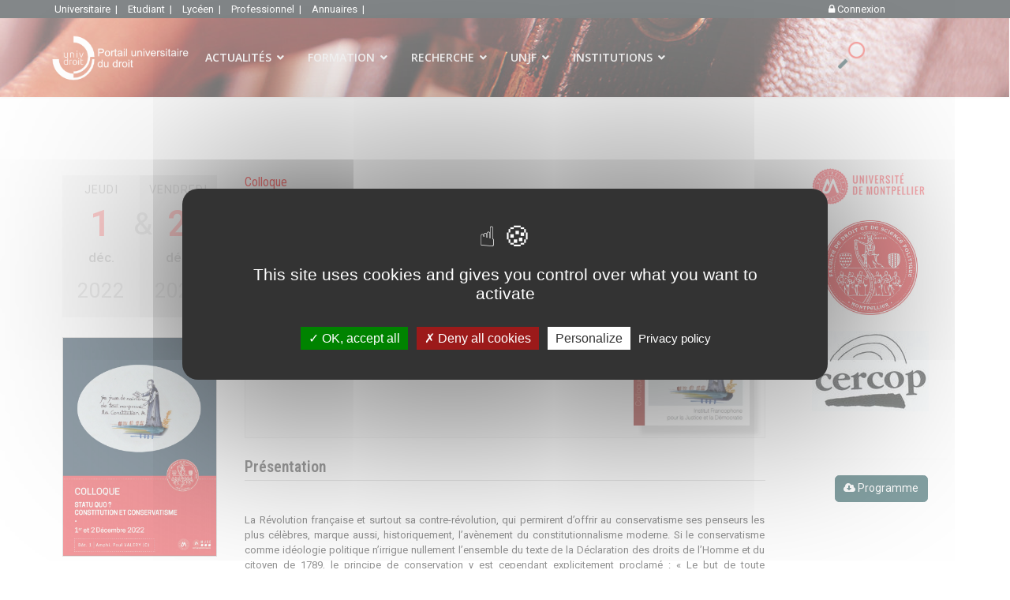

--- FILE ---
content_type: text/html; charset=utf-8
request_url: https://univ-droit.fr/recherche/actualites-de-la-recherche/manifestations/46047-statu-quo-constitution-et-conservatisme
body_size: 30446
content:

<!doctype html>
<html lang="fr-fr" dir="ltr">
	<head>
		
		<meta name="viewport" content="width=device-width, initial-scale=1, shrink-to-fit=no">
		<meta charset="utf-8">
	<meta name="description" content="colloque sur statu quo ? constitution et conservatisme, colloque organisé par le cercop, université de montpellier sous la direction scientifique du ...">
	<meta name="generator" content="e-consultech generator engine 2022">
	<title>Statu quo ? Constitution et conservatisme - Portail Universitaire du droit</title>
	<link href="/images/favicon.ico" rel="icon" type="image/vnd.microsoft.icon">
	<link href="https://univ-droit.fr/resultats-de-votre-recherche?format=opensearch" rel="search" title="Portail universitaire du droit" type="application/opensearchdescription+xml">
<link href="/media/vendor/awesomplete/css/awesomplete.css?1.1.5" rel="stylesheet" />
	<link href="/media/vendor/joomla-custom-elements/css/joomla-alert.min.css?0.2.0" rel="stylesheet" />
	<link href="https://univ-droit.fr/plugins/content/dearflip/dflip/css/dflip.min.css?v=2.1.189" rel="stylesheet" />
	<link href="https://univ-droit.fr/plugins/content/uikit_enhanced/css/uikit.min.css" rel="stylesheet" />
	<link href="https://univ-droit.fr/plugins/content/uikit_enhanced/css/fontawesome.css" rel="stylesheet" />
	<link href="https://univ-droit.fr/plugins/content/uikit_enhanced/css/uikit.almost-flat.min.css" rel="stylesheet" />
	<link href="https://univ-droit.fr/plugins/content/uikit_enhanced/css/components/autocomplete.almost-flat.min.css" rel="stylesheet" />
	<link href="https://univ-droit.fr/plugins/content/uikit_enhanced/css/components/datepicker.almost-flat.min.css" rel="stylesheet" />
	<link href="https://univ-droit.fr/plugins/content/uikit_enhanced/css/components/form-advanced.almost-flat.min.css" rel="stylesheet" />
	<link href="https://univ-droit.fr/plugins/content/uikit_enhanced/css/components/form-file.almost-flat.min.css" rel="stylesheet" />
	<link href="https://univ-droit.fr/plugins/content/uikit_enhanced/css/components/form-password.almost-flat.min.css" rel="stylesheet" />
	<link href="https://univ-droit.fr/plugins/content/uikit_enhanced/css/components/form-select.almost-flat.min.css" rel="stylesheet" />
	<link href="https://univ-droit.fr/plugins/content/uikit_enhanced/css/components/htmleditor.almost-flat.min.css" rel="stylesheet" />
	<link href="https://univ-droit.fr/plugins/content/uikit_enhanced/css/components/slidenav.almost-flat.min.css" rel="stylesheet" />
	<link href="https://univ-droit.fr/plugins/content/uikit_enhanced/css/components/dotnav.almost-flat.min.css" rel="stylesheet" />
	<link href="https://univ-droit.fr/plugins/content/uikit_enhanced/css/components/slider.almost-flat.min.css" rel="stylesheet" />
	<link href="https://univ-droit.fr/plugins/content/uikit_enhanced/css/components/slideshow.almost-flat.min.css" rel="stylesheet" />
	<link href="https://univ-droit.fr/plugins/content/uikit_enhanced/css/components/accordion.almost-flat.min.css" rel="stylesheet" />
	<link href="https://univ-droit.fr/plugins/content/uikit_enhanced/css/components/placeholder.almost-flat.min.css" rel="stylesheet" />
	<link href="https://univ-droit.fr/plugins/content/uikit_enhanced/css/components/nestable.almost-flat.min.css" rel="stylesheet" />
	<link href="https://univ-droit.fr/plugins/content/uikit_enhanced/css/components/sortable.almost-flat.min.css" rel="stylesheet" />
	<link href="https://univ-droit.fr/plugins/content/uikit_enhanced/css/components/notify.almost-flat.min.css" rel="stylesheet" />
	<link href="https://univ-droit.fr/plugins/content/uikit_enhanced/css/components/progress.almost-flat.min.css" rel="stylesheet" />
	<link href="https://univ-droit.fr/plugins/content/uikit_enhanced/css/components/search.almost-flat.min.css" rel="stylesheet" />
	<link href="https://univ-droit.fr/plugins/content/uikit_enhanced/css/components/tooltip.almost-flat.min.css" rel="stylesheet" />
	<link href="https://univ-droit.fr/plugins/content/uikit_enhanced/css/components/upload.almost-flat.min.css" rel="stylesheet" />
	<link href="/templates/simplesimon/css/global.css" rel="stylesheet" />
	<link href="/media/cck/css/cck.css" rel="stylesheet" />
	<link href="/media/cck/css/cck.responsive.css" rel="stylesheet" />
	<link href="https://univ-droit.fr/plugins/fields/osmap/assets/css/front.css" rel="stylesheet" />
	<link href="https://univ-droit.fr/plugins/fields/osmap/assets/js/leaflet-fullscreen/leaflet.fullscreen.css" rel="stylesheet" />
	<link href="https://unpkg.com/leaflet@1.4.0/dist/leaflet.css" rel="stylesheet" />
	<link href="//fonts.googleapis.com/css?family=Roboto:100,100i,200,200i,300,300i,400,400i,500,500i,600,600i,700,700i,800,800i,900,900i&amp;subset=latin&amp;display=swap" rel="stylesheet" media="none" onload="media=&quot;all&quot;" />
	<link href="//fonts.googleapis.com/css?family=Roboto Condensed:100,100i,200,200i,300,300i,400,400i,500,500i,600,600i,700,700i,800,800i,900,900i&amp;subset=cyrillic&amp;display=swap" rel="stylesheet" media="none" onload="media=&quot;all&quot;" />
	<link href="//fonts.googleapis.com/css?family=Open Sans:100,100i,200,200i,300,300i,400,400i,500,500i,600,600i,700,700i,800,800i,900,900i&amp;subset=cyrillic&amp;display=swap" rel="stylesheet" media="none" onload="media=&quot;all&quot;" />
	<link href="/templates/shaper_helixultimate/css/bootstrap.min.css" rel="stylesheet" />
	<link href="/plugins/system/helixultimate/assets/css/system-j4.min.css" rel="stylesheet" />
	<link href="/media/system/css/joomla-fontawesome.min.css?d43529a361afc680b198a19b826e44d9" rel="stylesheet" />
	<link href="/templates/shaper_helixultimate/css/template.css" rel="stylesheet" />
	<link href="/templates/shaper_helixultimate/css/presets/default.css" rel="stylesheet" />
	<link href="/templates/shaper_helixultimate/css/custom.css" rel="stylesheet" />
	<link href="/components/com_sppagebuilder/assets/css/animate.min.css?e55bde7d6e36ebf17ba0b8c1e80e4065" rel="stylesheet" />
	<link href="/components/com_sppagebuilder/assets/css/sppagebuilder.css?e55bde7d6e36ebf17ba0b8c1e80e4065" rel="stylesheet" />
	<link href="/components/com_sppagebuilder/assets/css/magnific-popup.css" rel="stylesheet" />
	<link href="/modules/mod_geekelasticsearch/assets/bootstrap-grid.min.css" rel="stylesheet" />
	<link href="/modules/mod_geekelasticsearch/assets/remodal/remodal.css" rel="stylesheet" />
	<link href="/modules/mod_geekelasticsearch/assets/remodal/remodal-default-theme.css" rel="stylesheet" />
	<link href="/modules/mod_geekelasticsearch/assets/style.css?v=5.7.1" rel="stylesheet" />
	<link href="/modules/mod_geekelasticsearch/assets/chosen/chosen.css" rel="stylesheet" />
	<style>/* Variation: joomla on cck66011_mainbody */
fieldset#cck66011_mainbody div.vertical div.cck_forms { float:left!important; width:100%!important; }
fieldset#cck66011_mainbody { border: 1px solid #dddddd; padding:20px 15px 20px 15px; margin:10px 0 15px 0; overflow:hidden; }
#cck66011_mainbody legend { font-weight:bold; padding:3px 5px 3px 5px }
</style>
	<style>li.last-target { padding-right:15px; }
.burger-icon>span { background-color:white;}</style>
	<style>body{font-family: 'Roboto', sans-serif;font-size: 13px;text-decoration: none;}
</style>
	<style>h1{font-family: 'Roboto Condensed', sans-serif;text-decoration: none;}
</style>
	<style>h2{font-family: 'Roboto Condensed', sans-serif;text-decoration: none;}
</style>
	<style>h3{font-family: 'Roboto Condensed', sans-serif;text-decoration: none;}
</style>
	<style>h4{font-family: 'Roboto Condensed', sans-serif;text-decoration: none;}
</style>
	<style>h5{font-family: 'Roboto Condensed', sans-serif;text-decoration: none;}
</style>
	<style>h6{font-family: 'Roboto Condensed', sans-serif;text-decoration: none;}
</style>
	<style>.sp-megamenu-parent > li > a, .sp-megamenu-parent > li > span, .sp-megamenu-parent .sp-dropdown li.sp-menu-item > a{font-family: 'Open Sans', sans-serif;font-size: 14px;text-decoration: none;}
</style>
	<style>.menu.nav-pills > li > a, .menu.nav-pills > li > span, .menu.nav-pills .sp-dropdown li.sp-menu-item > a{font-family: 'Open Sans', sans-serif;font-size: 14px;text-decoration: none;}
</style>
	<style>.logo-image {height:90px;}.logo-image-phone {height:90px;}</style>
	<style>@media(max-width: 992px) {.logo-image {height: 36px;}.logo-image-phone {height: 36px;}}</style>
	<style>@media(max-width: 576px) {.logo-image {height: 36px;}.logo-image-phone {height: 36px;}}</style>
	<style>.acteur-slide-item {  width:290px;  height:170px; } </style>
	<style>@media(min-width: 1400px) {.sppb-row-container { max-width: 1320px; }}</style>
	<style>#sp-topbar{ background-color:#071013;color:#FFFFFF;padding:2px 5%; }</style>
	<style>#sp-topbar a{color:#FFFFFF;}</style>
	<style>#sp-topbar a:hover{color:#FFFFFF;}</style>
	<style>#sp-header{ background-image:url("/images/recherche/background_recherche2023v3.jpg");background-repeat:no-repeat;background-size:inherit;background-attachment:fixed;background-position:100% 0;padding:0 5%; }</style>
	<style>#sp-main-body{ padding:0 5%; }</style>
	<style>#geek-search-358 .search-icon {
	padding: 30px 0 0 0;
	background: none;
}
#geek-search-358 .search-icon img {
	width: 34px;
}
#geek-search-358 .search-icon span {
	font-size: 16px;
	color: #999999;
}</style>
	<style>#geek-search-358 .search-results.img-top .result-item .img-intro,
#geek-search-modal-358 .search-results.img-top .result-item .img-intro { max-height:200px !important; }</style>
<script src="/media/vendor/jquery/js/jquery.min.js?3.7.1"></script>
	<script src="/media/legacy/js/jquery-noconflict.min.js?647005fc12b79b3ca2bb30c059899d5994e3e34d"></script>
	<script type="application/json" class="joomla-script-options new">{"data":{"breakpoints":{"tablet":991,"mobile":480},"header":{"stickyOffset":"450"}},"joomla.jtext":{"MOD_FINDER_SEARCH_VALUE":"Recherche &hellip;","JLIB_JS_AJAX_ERROR_OTHER":"Une erreur est survenue lors de la r\u00e9cup\u00e9ration des donn\u00e9es JSON : code de statut HTTP %s .","JLIB_JS_AJAX_ERROR_PARSE":"Une erreur d'analyse s'est produite lors du traitement des donn\u00e9es JSON suivantes : <br><code style=\"color:inherit;white-space:pre-wrap;padding:0;margin:0;border:0;background:inherit;\">%s<\/code>","ERROR":"Erreur","MESSAGE":"Message","NOTICE":"Annonce","WARNING":"Avertissement","JCLOSE":"Fermer","JOK":"OK","JOPEN":"Ouvrir"},"finder-search":{"url":"\/component\/finder\/?task=suggestions.suggest&format=json&tmpl=component&Itemid=885"},"system.paths":{"root":"","rootFull":"https:\/\/univ-droit.fr\/","base":"","baseFull":"https:\/\/univ-droit.fr\/"},"csrf.token":"28fca33f84a147d7b10719472eb619b8","system.keepalive":{"interval":3540000,"uri":"\/component\/ajax\/?format=json"}}</script>
	<script src="/media/system/js/core.min.js?37ffe4186289eba9c5df81bea44080aff77b9684"></script>
	<script src="/media/vendor/bootstrap/js/bootstrap-es5.min.js?5.3.2" nomodule defer></script>
	<script src="/media/system/js/showon-es5.min.js?0e293ba9dec283752e25f4e1d5eb0a6f8c07d3be" defer nomodule></script>
	<script src="/media/system/js/keepalive-es5.min.js?4eac3f5b0c42a860f0f438ed1bea8b0bdddb3804" defer nomodule></script>
	<script src="/media/com_finder/js/finder-es5.min.js?e6d3d1f535e33b5641e406eb08d15093e7038cc2" nomodule defer></script>
	<script src="/media/system/js/messages-es5.min.js?c29829fd2432533d05b15b771f86c6637708bd9d" nomodule defer></script>
	<script src="/media/vendor/bootstrap/js/popover.min.js?5.3.2" type="module"></script>
	<script src="/media/system/js/keepalive.min.js?9f10654c2f49ca104ca0449def6eec3f06bd19c0" type="module"></script>
	<script src="/media/system/js/showon.min.js?f79c256660e2c0ca2179cf7f3168ea8143e1af82" type="module"></script>
	<script src="/media/vendor/bootstrap/js/toast.min.js?5.3.2" type="module"></script>
	<script src="/media/vendor/bootstrap/js/tab.min.js?5.3.2" type="module"></script>
	<script src="/media/vendor/bootstrap/js/scrollspy.min.js?5.3.2" type="module"></script>
	<script src="/media/vendor/bootstrap/js/dropdown.min.js?5.3.2" type="module"></script>
	<script src="/media/vendor/bootstrap/js/offcanvas.min.js?5.3.2" type="module"></script>
	<script src="/media/vendor/bootstrap/js/modal.min.js?5.3.2" type="module"></script>
	<script src="/media/vendor/bootstrap/js/collapse.min.js?5.3.2" type="module"></script>
	<script src="/media/vendor/bootstrap/js/carousel.min.js?5.3.2" type="module"></script>
	<script src="/media/vendor/bootstrap/js/button.min.js?5.3.2" type="module"></script>
	<script src="/media/vendor/bootstrap/js/alert.min.js?5.3.2" type="module"></script>
	<script src="/media/vendor/awesomplete/js/awesomplete.min.js?1.1.5" defer></script>
	<script src="/media/com_finder/js/finder.min.js?a2c3894d062787a266d59d457ffba5481b639f64" type="module"></script>
	<script src="/media/system/js/messages.min.js?7f7aa28ac8e8d42145850e8b45b3bc82ff9a6411" type="module"></script>
	<script src="https://univ-droit.fr/plugins/content/dearflip/dflip/js/dflip.min.js?v=2.1.189"></script>
	<script src="https://univ-droit.fr/plugins/content/uikit_enhanced/js/uikit.min.js"></script>
	<script src="https://univ-droit.fr/plugins/content/uikit_enhanced/js/components/grid.min.js"></script>
	<script src="https://univ-droit.fr/plugins/content/uikit_enhanced/js/components/grid-parallax.min.js"></script>
	<script src="https://univ-droit.fr/plugins/content/uikit_enhanced/js/components/pagination.min.js"></script>
	<script src="https://univ-droit.fr/plugins/content/uikit_enhanced/js/components/lightbox.min.js"></script>
	<script src="https://univ-droit.fr/plugins/content/uikit_enhanced/js/components/slideset.min.js"></script>
	<script src="https://univ-droit.fr/plugins/content/uikit_enhanced/js/components/autocomplete.min.js"></script>
	<script src="https://univ-droit.fr/plugins/content/uikit_enhanced/js/components/datepicker.min.js"></script>
	<script src="https://univ-droit.fr/plugins/content/uikit_enhanced/js/components/form-password.min.js"></script>
	<script src="https://univ-droit.fr/plugins/content/uikit_enhanced/js/components/form-select.min.js"></script>
	<script src="https://univ-droit.fr/plugins/content/uikit_enhanced/js/components/htmleditor.min.js"></script>
	<script src="https://univ-droit.fr/plugins/content/uikit_enhanced/js/components/slider.min.js"></script>
	<script src="https://univ-droit.fr/plugins/content/uikit_enhanced/js/components/slideshow.min.js"></script>
	<script src="https://univ-droit.fr/plugins/content/uikit_enhanced/js/components/accordion.min.js"></script>
	<script src="https://univ-droit.fr/plugins/content/uikit_enhanced/js/components/nestable.min.js"></script>
	<script src="https://univ-droit.fr/plugins/content/uikit_enhanced/js/components/sortable.min.js"></script>
	<script src="https://univ-droit.fr/plugins/content/uikit_enhanced/js/components/notify.min.js"></script>
	<script src="https://univ-droit.fr/plugins/content/uikit_enhanced/js/components/search.min.js"></script>
	<script src="https://univ-droit.fr/plugins/content/uikit_enhanced/js/components/tooltip.min.js"></script>
	<script src="https://univ-droit.fr/plugins/content/uikit_enhanced/js/components/upload.min.js"></script>
	<script src="/media/cck/js/cck.core.min.js?79781a9e98bf1969c80c9b5c263c50e5"></script>
	<script src="https://unpkg.com/leaflet@1.4.0/dist/leaflet.js"></script>
	<script src="https://univ-droit.fr/plugins/fields/osmap/assets/js/leaflet-fullscreen/Leaflet.fullscreen.js"></script>
	<script src="/templates/simplesimon/js/FileSaver.js"></script>
	<script src="/templates/shaper_helixultimate/js/main.js"></script>
	<script src="/templates/shaper_helixultimate/js/custom.js"></script>
	<script src="/components/com_sppagebuilder/assets/js/jquery.parallax.js?e55bde7d6e36ebf17ba0b8c1e80e4065"></script>
	<script src="/components/com_sppagebuilder/assets/js/sppagebuilder.js?e55bde7d6e36ebf17ba0b8c1e80e4065" defer></script>
	<script src="/modules/mod_tacookies/js/tarteaucitron.js"></script>
	<script src="/modules/mod_tacookies/js/tarteaucitron.services.js"></script>
	<script src="/modules/mod_tacookies/js/advertising.js"></script>
	<script src="/components/com_sppagebuilder/assets/js/jquery.magnific-popup.min.js"></script>
	<script src="/components/com_sppagebuilder/assets/js/addons/recaptcha.js"></script>
	<script src="/modules/mod_geekelasticsearch/assets/remodal/remodal.js"></script>
	<script src="/modules/mod_geekelasticsearch/assets/mustache.min.js"></script>
	<script src="/modules/mod_geekelasticsearch/assets/jquery.twbsPagination.min.js"></script>
	<script src="/modules/mod_geekelasticsearch/assets/script.js?v=5.7.1"></script>
	<script src="/modules/mod_geekelasticsearch/assets/chosen/chosen.jquery.min.js"></script>
	<script>JCck.Core.baseURI = "";</script>
	<script>JCck.Core.sourceURI = "https://univ-droit.fr";</script>
	<script>
jQuery.noConflict();
jQuery(document).ready(function($){
		
		$('#ical').click(function() {
		
			if (navigator.userAgent.indexOf('MSIE') > -1 && navigator.userAgent.indexOf('MSIE 10') == -1) {
					console.log('Unsupported Browser');
					return;
			}
		
			var SEPARATOR = (navigator.appVersion.indexOf('Win') !== -1) ? '\r\n' : '\n';
			
				
			var calendar = [	'BEGIN:VCALENDAR',
				'VERSION:2.0',
				'CALSCALE:GREGORIAN'+SEPARATOR+'END:VCALENDAR'].join(SEPARATOR);
		
			
			ext = (typeof ext !== 'undefined') ? ext : '.ics';
			filename = (typeof filename !== 'undefined') ? filename : 'calendar';
			var blob;
			
			if (navigator.userAgent.indexOf('MSIE 10') === -1) { // chrome or firefox
                blob = new Blob([calendar]);
            } else { // ie
                var bb = new BlobBuilder();
                bb.append(calendar);
                blob = bb.getBlob('text/x-vCalendar;charset=' + document.characterSet);
            }
            saveAs(blob, filename + ext);

			return calendar;
		
		});
		

});
</script>
	<script>template="shaper_helixultimate";</script>
	<script>
tarteaucitron.init({
    "privacyUrl": "mentions-legales", /* Privacy policy url */

    "hashtag": "#univdroit", /* Open the panel with this hashtag */
    "cookieName": "univdroit", /* Cookie name */

    "orientation": "middle", /* Banner position (top - bottom - middle - popup) */

    "groupServices": true, /* Group services by category */

    "showAlertSmall": false, /* Show the small banner on bottom right */
    "cookieslist": true, /* Show the cookie list */
	
    "showIcon": false, /* Show cookie icon to manage cookies */"iconSrc": "/modules/mod_tacookies/small_cookies.png", /* Optionnal: URL or base64 encoded image */
	"iconPosition": "BottomLeft", /* Position of the icon between BottomRight, BottomLeft, TopRight and TopLeft */

    "adblocker": true, /* Show a Warning if an adblocker is detected */

    "DenyAllCta" : true, /* Show the deny all button */
    "AcceptAllCta" :true, /* Show the accept all button when highPrivacy on */
    "highPrivacy": true, /* HIGHLY RECOMMANDED Disable auto consent */

    "handleBrowserDNTRequest": false, /* If Do Not Track == 1, disallow all */

    "removeCredit": true, /* Remove credit link */
    "moreInfoLink": false, /* Show more info link */
    "useExternalCss": false, /* If false, the tarteaucitron.css file will be loaded */

    //"cookieDomain": ".my-multisite-domain.fr", /* Shared cookie for subdomain website */

    "readmoreLink": "", /* Change the default readmore link pointing to tarteaucitron.io */
    
    "mandatory": true /* Show a message about mandatory cookies */
});

</script>
	<script>tarteaucitron.services.mycustomservice = {
  "key": "mycustomservice",
  "type": "ads|analytic|api|comment|other|social|support|video",
  "name": "MyCustomService",
  "needConsent": true,
  "cookies": ['cookie', 'cookie2'],
  "readmoreLink": "/custom_read_more", // If you want to change readmore link
  "js": function () {
    "use strict";
    // When user allow cookie
  },
  "fallback": function () {
    "use strict";
    // when use deny cookie
  }
};</script>
	<script>
		tarteaucitron.user.gajsUa = 'UA-85349167-1';
        tarteaucitron.user.gajsMore = function () { /* add here your optionnal _ga.push() */ };
        (tarteaucitron.job = tarteaucitron.job || []).push('gajs');
		
	
        tarteaucitron.user.googleFonts = 'Roboto';
        (tarteaucitron.job = tarteaucitron.job || []).push('googlefonts');
	(tarteaucitron.job = tarteaucitron.job || []).push('youtube');(tarteaucitron.job = tarteaucitron.job || []).push('youtubeapi'); (tarteaucitron.job = tarteaucitron.job || []).push('facebook'); (tarteaucitron.job = tarteaucitron.job || []).push('twitter'); (tarteaucitron.job = tarteaucitron.job || []).push('twitterwidgetsapi'); (tarteaucitron.job = tarteaucitron.job || []).push('twittertimeline'); (tarteaucitron.job = tarteaucitron.job || []).push('linkedin'); (tarteaucitron.job = tarteaucitron.job || []).push('vimeo');</script>
	<script>jQuery(function($){

			var addonId 				= $("#sppb-addon-1671178212237"),
					prentSectionId	= addonId.parent().closest("section");

			if($("#sppb-addon-1671178212237").find(".optintype-popup").length !== 0 && $("body:not(.layout-edit)").length !== 0){
					//prentSectionId.hide();
					$("#sppb-addon-1671178212237").hide();
			}

			if($("#sppb-addon-1671178212237").find(".optintype-popup").length !== 0 && $("body:not(.layout-edit)").length !== 0){
				//var parentSection 	= $("#sppb-addon-1671178212237").parent().closest("section"),
				var addonWidth 			= addonId.parent().outerWidth(),
						optin_timein		= 2000,
						optin_timeout		= 10000,
						prentSectionId	= ".com-sppagebuilder:not(.layout-edit) #" + addonId.attr("id");

					window.addEventListener("load", () => {	
					setTimeout(() => {
						$("#sppb-addon-1671178212237").show();
						$.magnificPopup.open({
							
							items: {
								src: "<div class=\"sppb-optin-form-popup-wrap\" \">"+$(addonId)[0].outerHTML + "</div>"
								//src: "<div style=\"width:+"addonWidth"+\">" + $(addonId)[0].outerHTML + "</div>"
							},
							type: "inline",
									mainClass: "mfp-fade",
									disableOn: function() {
									return true;
								},
							callbacks: {
								open: () => {
									if(optin_timeout){
									setTimeout(() => {	
										$("#sppb-addon-1671178212237").magnificPopup("close");
									}, optin_timeout);
									}
								},
								
								close: () => {
									$("#sppb-addon-wrapper-1671178212237").hide();
								}
							}
						});
					}, optin_timein);
				}); //window
			};
		})</script>
	<script>
	jQuery(function ($) {
		initChosen();
		$("body").on("subform-row-add", initChosen);

		function initChosen(event, container)
		{
			container = container || document;
			var lists = $(container).find(".geek-search .chosen-list"); 
			if(lists.length){
				lists.chosen({"disable_search_threshold":0,"placeholder_text_multiple":"S\u00e9lectionnez des options","search_contains":true,"allow_single_deselect":true,"placeholder_text_single":"S\u00e9lectionner une option","no_results_text":"S\u00e9lectionner une option"}).change(function(){
					$(this).next(".chzn-container").find(".chzn-choices").find("li.search-choice").each(function(){
						var text = $(this).find("span").text();
						$(this).find("span").text(text.replace(/\+\-\-/g, ""));
					});
				});
			}
		}
	});
	</script>
	<script>
	(function($){
		$(document).ready(function(){
			new geekElasticSearch('geek-search-358', {"moduleId":358,"token":"28fca33f84a147d7b10719472eb619b8","rssUrl":"\/elasticsearch?format=feed","baseUrl":"","sef":1,"sefRewrite":1,"sefSuffix":0,"esVersion":"7","es6Type":"joomlageek","endpoint":"\/elasticsearch","indirectRequest":1,"user":"","pass":"","index":"univdroit","systemNow":"2026-01-20 13:18:55","logSearch":1,"search":{"catFilterType":1,"includeChild":1,"searchButton":1,"instantSearch":1,"globalReset":0,"searchSuggest":0,"minSearchWord":6,"useAnchor":1,"linkAnchor":1,"types":[],"searchPhrase":"all","multiwordWildcard":"and","fuzzyMaxExpansions":2,"boost":{"title":1.7,"body":0.7,"meta":1.2,"path":2,"misc":0.3}},"result":{"autoPopulate":0,"rssIcon":0,"paginationTop":"results","paginationBottom":"more","pageSize":10,"pages":5,"btnMoreInfo":1,"btnMoreCenter":1,"btnMoreFull":1,"descriptionLength":500,"showImage":0,"noImage":"media\/com_geekelasticsearch\/images\/no-image.png","showLink":1,"linkTarget":"_self","showDate":0,"dateField":"created","dateFormat":"%d-%m-%Y","showPrice":0,"priceField":"list","priceFormat":"$%d USD","priceThousandSeparator":".","priceDecimalSeparator":",","priceDecimalNum":2,"highlight":0,"highlightSelector":"div.article-details","additionalInfo":1,"fieldExclude":["language","publish_date","type","author"],"fieldLabels":{"article_category":"Cat\u00e9gories","author":"Autheur","language":"Language","publish_date":"Date","tags":"Tags","type":"Type","Balises":"Sp\u00e9cialit\u00e9s \/ Th\u00e8mes","classement":"Documents scientifiques"},"fieldContents":[],"columns":1},"aggregations":[{"field":"article_category","label":"article_category"},{"field":"tags","label":"tags"},{"field":"classement","label":"classement"}],"aggregationSize":10,"aggregationOrder":"count_desc","orderby":"relevance","languageTexts":{"MOD_GEEKELASTICSEARCH_FIRST_PAGE":"Premi\u00e8re","MOD_GEEKELASTICSEARCH_PREV_PAGE":"Pr\u00e9c\u00e9dente","MOD_GEEKELASTICSEARCH_NEXT_PAGE":"Suivante","MOD_GEEKELASTICSEARCH_SHOW_MORE":"Voir plus %s","MOD_GEEKELASTICSEARCH_LAST_PAGE":"Derni\u00e8re","MOD_GEEKELASTICSEARCH_LOADING":"Chargement...","MOD_GEEKELASTICSEARCH_TOTAL_RESULTS":"%d r\u00e9sultats.","MOD_GEEKELASTICSEARCH_MORE_FILTER_OPTIONS":"Voir plus","MOD_GEEKELASTICSEARCH_REMOVE_FILTER":"Supprimer"},"filters":[],"categories":[],"categoryTree":[],"categoryLimit":0});
		});
	})(jQuery);
	</script>
	<meta property="og:image" content="https://univ-droit.fr/docs/recherche/actus/illustrations/46047/constitution-conservatisme.jpg" />
	<meta property="og:description" content="Colloque organisé par le CERCOP, Université de Montpellier sous la direction scientifique du Professeur Jordane Arlettaz, Université de Montpellier" />
	<meta property="og:title" content="Statu quo ? Constitution et conservatisme" />
	<meta property="og:type" content="article" />
	<meta property="og:url" content="https://univ-droit.fr/recherche/actualites-de-la-recherche/manifestations/46047-statu-quo-constitution-et-conservatisme" />
	<meta property="og:site_name" content="univ-droit.fr : Portail Universitaire du droit" />
	<link rel="stylesheet" href="/modules/mod_actu_slide/css/actu_slide.css" type="text/css" />
	<link rel="stylesheet" href="/modules/mod_formarecherche/css/style.css" type="text/css" />
			</head>
	<body class="site helix-ultimate hu com_content com-content view-article layout-shaper_helixultimate:actus-recherche task-none itemid-1193 fr-fr ltr sticky-header layout-fluid offcanvas-init offcanvs-position-right">

		
		
		<div class="body-wrapper">
			<div class="body-innerwrapper">
								
<section id="sp-topbar" >

				
	
<div class="row">
	<div id="sp-top2" class="col-6 col-sm-6 col-md-6 col-lg-10 d-none d-sm-none d-md-block"><div class="sp-column "><div class="sp-module  hz-menu"><div class="sp-module-content">
<div id="mod-custom215" class="mod-custom custom">
    <a style="padding:0 5px; font-weight:400; float:left; display:inline-block;" href="/acces-espace-reserve">Universitaire&nbsp;&nbsp;|&nbsp;</a>
<a style="padding:0 5px; font-weight:400; float:left; display:inline-block;" href="/etudiant-en-droit">Etudiant&nbsp;&nbsp;|&nbsp;</a>
<!--<a style="padding:0 5px;font-weight:400; float:left; display:inline-block;" href="/index.php">univ-droit&nbsp;&nbsp;|&nbsp;</a>-->
<a style="padding:0 5px; font-weight:400; float:left; display:inline-block;" href="/terminale">Lycéen&nbsp;&nbsp;|&nbsp;</a>
<a style="padding:0 5px; font-weight:400; float:left; display:inline-block;" href="/professionnels">Professionnel&nbsp;&nbsp;|&nbsp;</a> 
<!--<a style="padding:0 5px; font-weight:400; float:left; display:inline-block;" href="#">Formation&nbsp;&nbsp;|&nbsp;</a>-->
<!--<a style="padding:0 5px; font-weight:400; float:left; display:inline-block;" href="#">Recherche&nbsp;&nbsp;|&nbsp;</a>-->
<!--<a style="padding:0 5px; font-weight:400; float:left; display:inline-block;" href="#">Cours UNJF&nbsp;&nbsp;|&nbsp;</a>-->
<a style="padding:0 5px; font-weight:400; float:left; display:inline-block;" href="/annuaires">Annuaires&nbsp;&nbsp;|&nbsp;</a></div>
</div></div></div></div><div id="sp-top3" class="col-6 col-sm-6 col-md-6 col-lg-2 "><div class="sp-column align-right"><div class="sp-module "><div class="sp-module-content">
<div id="mod-custom351" class="mod-custom custom">
    <a style="padding: 0 8px; font-weight: 400; float: left; display: inline-block;" href="/acces-espace-reserve"><i class="uk-icon-lock"></i> Connexion</a></div>
</div></div></div></div></div>
				
	</section>

<header id="sp-header" class="header-recherche">

				
	
<div class="row">
	<div id="sp-logo" class="col-3 col-sm-3 col-md-3 col-lg-2 "><div class="sp-column  d-flex align-items-center"><div class="logo"><a href="/">
				<img class='logo-image '
					srcset='https://univ-droit.fr/images/logo_vecto_rectangulairev2_white.svg 1x'
					src='https://univ-droit.fr/images/logo_vecto_rectangulairev2_white.svg'
					height='90px'
					alt='Portail Universitaire du droit'
				/>
				</a></div></div></div><div id="sp-menu" class="col-6 col-sm-6 col-md-6 col-lg-8 "><div class="sp-column align-left d-flex align-items-center justify-content-end"><nav class="sp-megamenu-wrapper d-flex" role="navigation"><a id="offcanvas-toggler" aria-label="Menu" class="offcanvas-toggler-right d-flex d-lg-none" href="#"><div class="burger-icon" aria-hidden="true"><span></span><span></span><span></span></div></a><ul class="sp-megamenu-parent menu-animation-fade-up d-none d-lg-block"><li class="sp-menu-item sp-has-child"><a   href="#"  >ACTUALITÉS</a><div class="sp-dropdown sp-dropdown-main sp-dropdown-mega sp-menu-full container" style=""><div class="sp-dropdown-inner"><div class="row"><div class="col-sm-3"><ul class="sp-mega-group"><li class="item-993 menu_item item-header"><span  class="sp-group-title sp-menu-heading"  >Recherche</span><ul class="sp-mega-group-child sp-dropdown-items"><li class="sp-menu-item alias-parent-active"><a   href="/recherche/actualites-de-la-recherche"  >Manifestations scientifiques</a></li><li class="sp-menu-item"><a   href="/recherche/actualites-de-la-recherche/appels"  >Appels en cours</a></li><li class="sp-menu-item"><a   href="/recherche/actualites-de-la-recherche/parutions"  >Parutions</a></li></ul></li><li class="item-1062 menu_item item-header"><span  class="sp-group-title sp-menu-heading"  >Enseignement</span><ul class="sp-mega-group-child sp-dropdown-items"><li class="sp-menu-item"><a   href="/actualites-des-formations"  >Actualités des formations</a></li></ul></li><li class="item-1063 menu_item item-header"><span  class="sp-group-title sp-menu-heading"  >Vie académique</span><ul class="sp-mega-group-child sp-dropdown-items"><li class="sp-menu-item"><a   href="/recherche/actualites-de-la-recherche/vie-academique"  >Concours, qualifications, recrutements</a></li><li class="sp-menu-item"><a   href="/recrutements"  >Postes d'enseignants-chercheurs</a></li><li class="sp-menu-item"><a   href="/recrutements/ater"  >Postes d'ATER</a></li><li class="sp-menu-item"><a   href="/recrutement/contractuels"  >Emplois contractuels</a></li><li class="sp-menu-item"><a   href="/recrutement/recrutement-hors-universites"  >Emplois hors universités</a></li></ul></li></ul></div><div class="col-sm-3"><ul class="sp-mega-group"><li class="item-1064 menu_item item-header"><span  class="sp-group-title sp-menu-heading"  >Institutions et facultés de droit</span><ul class="sp-mega-group-child sp-dropdown-items"><li class="sp-menu-item"><a   href="/actualites-des-facultes"  >Actualités des facultés de droit</a></li><li class="sp-menu-item"><a   href="/journees-portes-ouvertes"  >Les JPO</a></li></ul></li><li class="item-1056 menu_item item-header"><span  class="sp-group-title sp-menu-heading"  >Rester informé</span><ul class="sp-mega-group-child sp-dropdown-items"><li class="sp-menu-item"><a   href="/nous-suivre"  >Flux RSS &amp; Canaux d'information</a></li><li class="sp-menu-item"><a   href="/abonnements"  >Newsletter</a></li></ul></li></ul></div><div class="col-sm-6"><ul class="sp-mega-group"><li class="item-278 module "><div class="sp-module "><div class="sp-module-content">	
	
		<div data-uk-slideset="{default: 1, small: 1, medium: 2, large: 2 , infinite: true, animation: 'slide-horizontal', duration: 250, autoplay:true, autoplayInterval: 8000, center:true, activecls:'center' }"> 
		
		<ul class="uk-grid uk-slideset"> <!--ul-->
						
				
				
				<li>
					
					<figure class="actuslide uk-overlay uk-overlay-hover">	
											<div class="acteur-slide-item " style="background-image: url('https://univ-droit.fr/docs/recherche/actus/illustrations/60624/la-competence-du-juge-adm.jpg')">	
											<div class="slideset-date-past">						<!--<span class="slideset-semaine">mardi</span> -->
						<span class="slideset-jour">20</span>
						<span class="slideset-mois">jan.</span>
						<span class="slideset-an">2026</span>
						</div>
					 
					</div>	<!--end slide-item-->
					<!--<figcaption class="uk-overlay-panel uk-overlay-background color44 uk-overlay-bottom uk-overlay-slide-bottom">-->
				
																																																							<h3 class="manif_type color44" >Atelie</h3>
					<h4 class="manif_title">La compétence du juge administratif</h4>
											<p class="manif_content">Atelier de la jeune recherche organisé par le CRDP, Université Paris Nanterre sous la direction scientifique de Mehdi Lahouazi, Professeur de droit public à l’Université Paris...</p>
											<a href="/recherche/actualites-de-la-recherche/manifestations/60624-la-competence-du-juge-administratif" class="manif-button btn btn-primary">En savoir plus</a>
					<!--</figcaption>-->
										</figure>
					
					
				</li> <!-- fin li -->
								
				
				
				<li>
					
					<figure class="actuslide uk-overlay uk-overlay-hover">	
											<div class="acteur-slide-item " style="background-image: url('https://univ-droit.fr/docs/recherche/actus/illustrations/60625/le-cas-du-sport.jpg')">	
											<div class="slideset-date">						<!--<span class="slideset-semaine">mardi</span> -->
						<span class="slideset-jour">20</span>
						<span class="slideset-mois">jan.</span>
						<span class="slideset-an">2026</span>
						</div>
					 
					</div>	<!--end slide-item-->
					<!--<figcaption class="uk-overlay-panel uk-overlay-background color44 uk-overlay-bottom uk-overlay-slide-bottom">-->
				
																																																							<h3 class="manif_type color44" >Conférence</h3>
					<h4 class="manif_title">Liberté, laïcité, vivre-ensemble : le cas du sport</h4>
											<p class="manif_content">Conférence organisée par le CERDACFF, Faculté de droit, Université Côte d'Azur avec l'IUF sous la direction scientifique de Marc Guerrini, Professeur de droit public d'Université...</p>
											<a href="/recherche/actualites-de-la-recherche/manifestations/60625-liberte-laicite-vivre-ensemble-le-cas-du-sport" class="manif-button btn btn-primary">En savoir plus</a>
					<!--</figcaption>-->
										</figure>
					
					
				</li> <!-- fin li -->
								
				
				
				<li>
					
					<figure class="actuslide uk-overlay uk-overlay-hover">	
											<div class="acteur-slide-item " style="background-image: url('https://univ-droit.fr/docs/recherche/actus/illustrations/60627/ateliers-dhistoire-du-droit-colonial-dcs-1.jpg')">	
											<div class="slideset-date">						<!--<span class="slideset-semaine">mercredi</span> -->
						<span class="slideset-jour">21</span>
						<span class="slideset-mois">jan.</span>
						<span class="slideset-an">2026</span>
						</div>
					 
					</div>	<!--end slide-item-->
					<!--<figcaption class="uk-overlay-panel uk-overlay-background color44 uk-overlay-bottom uk-overlay-slide-bottom">-->
				
																																																							<h3 class="manif_type color44" >Atelie</h3>
					<h4 class="manif_title">Ateliers d’histoire du droit colonial 2025-2026 - Des mots de la colonisation : ruptures, continuités… impossible synchronie</h4>
											<p class="manif_content">Séminaires organisés par Droit et changement social, UMR CNRS / Nantes Université, avec le soutien de l'IUF ...</p>
											<a href="/recherche/actualites-de-la-recherche/manifestations/60627-ateliers-dhistoire-du-droit-colonial-2025-2026-des-mots-de-la-colonisation-ruptures-continuites-impossible-synchronie" class="manif-button btn btn-primary">En savoir plus</a>
					<!--</figcaption>-->
										</figure>
					
					
				</li> <!-- fin li -->
								
				
				
				<li>
					
					<figure class="actuslide uk-overlay uk-overlay-hover">	
											<div class="acteur-slide-item " style="background-image: url('https://univ-droit.fr/docs/recherche/actus/illustrations/60568/leconsensus.png')">	
											<div class="slideset-date">						<!--<span class="slideset-semaine">mercredi</span> -->
						<span class="slideset-jour">21</span>
						<span class="slideset-mois">jan.</span>
						<span class="slideset-an">2026</span>
						</div>
					 
					</div>	<!--end slide-item-->
					<!--<figcaption class="uk-overlay-panel uk-overlay-background color44 uk-overlay-bottom uk-overlay-slide-bottom">-->
				
																																																							<h3 class="manif_type color44" >Colloque</h3>
					<h4 class="manif_title">Le « Consensus ». Définitions et usages d’une notion politique, juridique et diplomatique (XIVe-XVIIe s.)</h4>
											<p class="manif_content">Colloque organisé par le Réseau des médiévistes belges de langue française et l'Université de Genève, avec le soutien du FNRS, du CRHiDI  UCLouvain – Saint Louis, Bruxelles ,...</p>
											<a href="/recherche/actualites-de-la-recherche/manifestations/60568-le-consensus-definitions-et-usages-dune-notion-politique-juridique-et-diplomatique-xive-xviie-s" class="manif-button btn btn-primary">En savoir plus</a>
					<!--</figcaption>-->
										</figure>
					
					
				</li> <!-- fin li -->
								
				
				
				<li>
					
					<figure class="actuslide uk-overlay uk-overlay-hover">	
											<div class="acteur-slide-item " style="background-image: url('https://univ-droit.fr/docs/recherche/actus/illustrations/60626/afficheethnologiesjuridiques-2.jpg')">	
											<div class="slideset-date">						<!--<span class="slideset-semaine">mercredi</span> -->
						<span class="slideset-jour">21</span>
						<span class="slideset-mois">jan.</span>
						<span class="slideset-an">2026</span>
						</div>
					 
					</div>	<!--end slide-item-->
					<!--<figcaption class="uk-overlay-panel uk-overlay-background color44 uk-overlay-bottom uk-overlay-slide-bottom">-->
				
																																																							<h3 class="manif_type color44" >Séminaire</h3>
					<h4 class="manif_title">Ethnologies juridiques en contextes précolonial, colonial et postcolonial (Temps modernes-XXe siècle)</h4>
											<p class="manif_content">Séminaire 2025 2026 organisé sous la direction scientifique de Laetitia Guerlain, Université de Bordeaux, IUF ; Florence Renucci, CNRS, IMAF et Baudouin Dupret, CNRS, LAM...</p>
											<a href="/recherche/actualites-de-la-recherche/manifestations/60626-ethnologies-juridiques-en-contextes-precolonial-colonial-et-postcolonial-temps-modernes-xxe-siecle-2" class="manif-button btn btn-primary">En savoir plus</a>
					<!--</figcaption>-->
										</figure>
					
					
				</li> <!-- fin li -->
								
				
				
				<li>
					
					<figure class="actuslide uk-overlay uk-overlay-hover">	
											<div class="acteur-slide-item " style="background-image: url('https://univ-droit.fr/docs/recherche/actus/illustrations/60450/affiche-conference-adrien-habermacher-page-001.jpg')">	
											<div class="slideset-date">						<!--<span class="slideset-semaine">mercredi</span> -->
						<span class="slideset-jour">21</span>
						<span class="slideset-mois">jan.</span>
						<span class="slideset-an">2026</span>
						</div>
					 
					</div>	<!--end slide-item-->
					<!--<figcaption class="uk-overlay-panel uk-overlay-background color44 uk-overlay-bottom uk-overlay-slide-bottom">-->
				
																																																							<h3 class="manif_type color44" >Conférence</h3>
					<h4 class="manif_title">L'architecture des law schools</h4>
											<p class="manif_content">Conférence organisée par le CURAPP, Université de Picardie Jules Verne sous la direction scientifique de Yannick Ganne, Professeur de droit public, CURAPP ESS, UPJV...</p>
											<a href="/recherche/actualites-de-la-recherche/manifestations/60450-larchitecture-des-law-schools" class="manif-button btn btn-primary">En savoir plus</a>
					<!--</figcaption>-->
										</figure>
					
					
				</li> <!-- fin li -->
								
				
				
				<li>
					
					<figure class="actuslide uk-overlay uk-overlay-hover">	
											<div class="acteur-slide-item " style="background-image: url('https://univ-droit.fr/docs/recherche/actus/illustrations/60451/affiche-demos-et-migration.jpg')">	
											<div class="slideset-date">						<!--<span class="slideset-semaine">mercredi</span> -->
						<span class="slideset-jour">21</span>
						<span class="slideset-mois">jan.</span>
						<span class="slideset-an">2026</span>
						</div>
					 
					</div>	<!--end slide-item-->
					<!--<figcaption class="uk-overlay-panel uk-overlay-background color44 uk-overlay-bottom uk-overlay-slide-bottom">-->
				
																																																							<h3 class="manif_type color44" >Conférence</h3>
					<h4 class="manif_title">Europeanizing Citizenship : a Matter of Justice</h4>
											<p class="manif_content">Conférence organisée par le LADIE, Université Côte d'Azur dans le cadre du Cycle ANR "Demos and Migrations" ...</p>
											<a href="/recherche/actualites-de-la-recherche/manifestations/60451-europeanizing-citizenship-a-matter-of-justice" class="manif-button btn btn-primary">En savoir plus</a>
					<!--</figcaption>-->
										</figure>
					
					
				</li> <!-- fin li -->
								
				
				
				<li>
					
					<figure class="actuslide uk-overlay uk-overlay-hover">	
											<div class="acteur-slide-item " style="background-image: url('https://univ-droit.fr/docs/recherche/actus/illustrations/60585/dsabrest.jpg')">	
											<div class="slideset-date">						<!--<span class="slideset-semaine">mercredi</span> -->
						<span class="slideset-jour">21</span>
						<span class="slideset-mois">jan.</span>
						<span class="slideset-an">2026</span>
						</div>
					 
					</div>	<!--end slide-item-->
					<!--<figcaption class="uk-overlay-panel uk-overlay-background color44 uk-overlay-bottom uk-overlay-slide-bottom">-->
				
																																																							<h3 class="manif_type color44" >Conférence</h3>
					<h4 class="manif_title">Repenser les obligations des plateformes numériques au-delà du Digital Services Act</h4>
											<p class="manif_content">Table ronde hybride organisée par Valère Ndior, avec l'appui de Romain Anne et d'Anna Gilet, dans le cadre du Programme Gouvernance et régulation des réseaux sociaux et du M2 Droit...</p>
											<a href="/recherche/actualites-de-la-recherche/manifestations/60585-repenser-les-obligations-des-plateformes-numeriques-au-dela-du-digital-services-act" class="manif-button btn btn-primary">En savoir plus</a>
					<!--</figcaption>-->
										</figure>
					
					
				</li> <!-- fin li -->
								
		
		</ul><!-- fin ul -->
		
				
		<!-- if ($params->get('navigo') == 1)<ul class="uk-slideset-nav uk-dotnav uk-flex-center">...</ul> -->
		</div> <!-- fin slideset -->
		
		


	



	

</div></div></li></ul></div></div></div></div></li><li class="sp-menu-item sp-has-child"><a   href="#"  >FORMATION</a><div class="sp-dropdown sp-dropdown-main sp-dropdown-mega sp-menu-full container" style=""><div class="sp-dropdown-inner"><div class="row"><div class="col-sm-4"><ul class="sp-mega-group"><li class="item-352 module "><div class="sp-module "><div class="sp-module-content"><div class="mod-sppagebuilder  sp-page-builder" data-module_id="352">
	<div class="page-content">
		<section id="section-id-66e22c5b-0741-478f-828e-8707676ed0c7" class="sppb-section" ><div class="sppb-row-overlay"></div><div class="sppb-row-container"><div class="sppb-row sppb-no-gutter"><div class="sppb-row-column  " id="column-wrap-id-af2b89b0-cb69-4f10-9a1d-0b10eed7fcae"><div id="column-id-af2b89b0-cb69-4f10-9a1d-0b10eed7fcae" class="sppb-column " ><div class="sppb-column-addons"><div id="sppb-addon-wrapper-1727950036902" class="sppb-addon-wrapper  addon-root-module"><div id="sppb-addon-1727950036902" class="clearfix  "     ><div class="sppb-addon sppb-addon-module "><div class="sppb-addon-content">


<div style="margin: 20px 0;">
<form method="POST" class="formasearch" action="/formations?layout=shaper_helixultimate:diplomes2022">

	<input type="search" name="keywords" id="keywords" value="" maxlength="400" size="0" placeholder="Formations...">
	<input type="hidden" name="foad" id="foad" value="0">
	<input type="hidden" name="initial" id="initial" value="0">
	<button type="submit"><i class="fa fa-search"></i></button>
	
	
</form>
</div></div></div><style type="text/css">#sppb-addon-1727950036902{
box-shadow: 0 0 0 0 #FFFFFF;
}#sppb-addon-1727950036902{
}
@media (max-width: 1199.98px) {#sppb-addon-1727950036902{}}
@media (max-width: 991.98px) {#sppb-addon-1727950036902{}}
@media (max-width: 767.98px) {#sppb-addon-1727950036902{}}
@media (max-width: 575.98px) {#sppb-addon-1727950036902{}}#sppb-addon-wrapper-1727950036902{
}#sppb-addon-1727950036902 .sppb-addon-title{
}</style><style type="text/css"></style></div></div><div id="sppb-addon-wrapper-77505a63-2c01-410b-9d55-f88a550bb9a3" class="sppb-addon-wrapper  addon-root-raw-html"><div id="sppb-addon-77505a63-2c01-410b-9d55-f88a550bb9a3" class="clearfix  "     ><div class="sppb-addon sppb-addon-raw-html "><div class="sppb-addon-content"><div style="background:rgba(255,255,255,0.65); color:#121212; font-size:1.2em; padding:12px 16px; margin: 10px 0px; font-weight:500;">
			<p style="text-align:center">Vous recherchez une formation en droit ou en science politique ?<br/>univ-droit présente les diplômes et formations dispensés dans les facultés de droit et les IPAG.</p>
		</div></div></div><style type="text/css">#sppb-addon-77505a63-2c01-410b-9d55-f88a550bb9a3{
box-shadow: 0 0 0 0 #FFFFFF;
}#sppb-addon-77505a63-2c01-410b-9d55-f88a550bb9a3{
}
@media (max-width: 1199.98px) {#sppb-addon-77505a63-2c01-410b-9d55-f88a550bb9a3{}}
@media (max-width: 991.98px) {#sppb-addon-77505a63-2c01-410b-9d55-f88a550bb9a3{}}
@media (max-width: 767.98px) {#sppb-addon-77505a63-2c01-410b-9d55-f88a550bb9a3{}}
@media (max-width: 575.98px) {#sppb-addon-77505a63-2c01-410b-9d55-f88a550bb9a3{}}#sppb-addon-wrapper-77505a63-2c01-410b-9d55-f88a550bb9a3{
}#sppb-addon-77505a63-2c01-410b-9d55-f88a550bb9a3 .sppb-addon-title{
}</style><style type="text/css"></style></div></div></div></div></div></div></div></section><style type="text/css">.sp-page-builder .page-content #section-id-66e22c5b-0741-478f-828e-8707676ed0c7{background-image:url(/images/parcours-sup-2018/bg_section_welcome.jpg);background-repeat:no-repeat;background-size:cover;background-attachment:fixed;background-position:0 0;box-shadow:0px 0px 0px 0px #FFFFFF;}.sp-page-builder .page-content #section-id-66e22c5b-0741-478f-828e-8707676ed0c7{padding-top:30px;padding-right:0px;padding-bottom:30px;padding-left:0px;margin-top:0px;margin-right:0px;margin-bottom:0px;margin-left:0px;min-height:330px;}.sp-page-builder .page-content #section-id-66e22c5b-0741-478f-828e-8707676ed0c7 > .sppb-row-overlay {background-image:url(/images/patterns/13.png);background-attachment:scroll;}.sp-page-builder .page-content #section-id-66e22c5b-0741-478f-828e-8707676ed0c7 > .sppb-row-overlay {background-color:rgba(236, 236, 236, 0.6);}.sp-page-builder .page-content #section-id-66e22c5b-0741-478f-828e-8707676ed0c7 > .sppb-row-overlay {mix-blend-mode:overlay;}#column-id-af2b89b0-cb69-4f10-9a1d-0b10eed7fcae{box-shadow:0 0 0 0 #FFFFFF;}#column-wrap-id-af2b89b0-cb69-4f10-9a1d-0b10eed7fcae{max-width:100%;flex-basis:100%;}@media (max-width:1199.98px) {#column-wrap-id-af2b89b0-cb69-4f10-9a1d-0b10eed7fcae{max-width:100%;flex-basis:100%;}}@media (max-width:991.98px) {#column-wrap-id-af2b89b0-cb69-4f10-9a1d-0b10eed7fcae{max-width:100%;flex-basis:100%;}}@media (max-width:767.98px) {#column-wrap-id-af2b89b0-cb69-4f10-9a1d-0b10eed7fcae{max-width:100%;flex-basis:100%;}}@media (max-width:575.98px) {#column-wrap-id-af2b89b0-cb69-4f10-9a1d-0b10eed7fcae{max-width:100%;flex-basis:100%;}}.sp-page-builder .page-content #section-id-66e22c5b-0741-478f-828e-8707676ed0c7{background-image:url(/images/parcours-sup-2018/bg_section_welcome.jpg);background-repeat:no-repeat;background-size:cover;background-attachment:fixed;background-position:0 0;box-shadow:0px 0px 0px 0px #FFFFFF;}.sp-page-builder .page-content #section-id-66e22c5b-0741-478f-828e-8707676ed0c7{padding-top:30px;padding-right:0px;padding-bottom:30px;padding-left:0px;margin-top:0px;margin-right:0px;margin-bottom:0px;margin-left:0px;min-height:330px;}.sp-page-builder .page-content #section-id-66e22c5b-0741-478f-828e-8707676ed0c7 > .sppb-row-overlay {background-image:url(/images/patterns/13.png);background-attachment:scroll;}.sp-page-builder .page-content #section-id-66e22c5b-0741-478f-828e-8707676ed0c7 > .sppb-row-overlay {background-color:rgba(236, 236, 236, 0.6);}.sp-page-builder .page-content #section-id-66e22c5b-0741-478f-828e-8707676ed0c7 > .sppb-row-overlay {mix-blend-mode:overlay;}#column-id-af2b89b0-cb69-4f10-9a1d-0b10eed7fcae{box-shadow:0 0 0 0 #FFFFFF;}#column-wrap-id-af2b89b0-cb69-4f10-9a1d-0b10eed7fcae{max-width:100%;flex-basis:100%;}@media (max-width:1199.98px) {#column-wrap-id-af2b89b0-cb69-4f10-9a1d-0b10eed7fcae{max-width:100%;flex-basis:100%;}}@media (max-width:991.98px) {#column-wrap-id-af2b89b0-cb69-4f10-9a1d-0b10eed7fcae{max-width:100%;flex-basis:100%;}}@media (max-width:767.98px) {#column-wrap-id-af2b89b0-cb69-4f10-9a1d-0b10eed7fcae{max-width:100%;flex-basis:100%;}}@media (max-width:575.98px) {#column-wrap-id-af2b89b0-cb69-4f10-9a1d-0b10eed7fcae{max-width:100%;flex-basis:100%;}}</style>	</div>
</div></div></div></li></ul></div><div class="col-sm-4"><ul class="sp-mega-group"><li class="item-1008 menu_item item-header"><span  class="sp-group-title submenu-separator sp-menu-heading"  >Diplômes juridiques</span><ul class="sp-mega-group-child sp-dropdown-items"><li class="sp-menu-item"><a   href="/licence-en-droit"  >Toutes les licences</a></li><li class="sp-menu-item"><a   href="/double-licence-en-droit"  >Doubles licences</a></li><li class="sp-menu-item"><a   href="/internationale"  >Licences internationales</a></li><li class="sp-menu-item"><a   href="/parcours-excellence"  >Parcours d’excellence</a></li><li class="sp-menu-item"><a  class="space-menu" href="/les-formations/diplomes-juridiques/master-en-droit"  >Trouver un master</a></li><li class="sp-menu-item"><a   href="/preparations-aux-concours"  >Préparations aux concours</a></li><li class="sp-menu-item"><a   href="/capacite-en-droit"  >Capacité en droit</a></li><li class="sp-menu-item"><a  class="space-menu-top" href="/foad"  >Se former à distance</a></li></ul></li><li class="item-1072 menu_item item-header"></li></ul></div><div class="col-sm-4"><ul class="sp-mega-group"><li class="item-1076 menu_item item-header"><span  class="sp-group-title sp-menu-heading"  >Formations professionnelles</span><ul class="sp-mega-group-child sp-dropdown-items"><li class="sp-menu-item"><a   href="/licences-professionnelles-de-droit"  >Licences professionnelles</a></li><li class="sp-menu-item"><a   href="/diplomes-d-universite"  >Diplômes d'université</a></li><li class="sp-menu-item"><a   href="/formations-courtes-en-droit"  >Formations courtes</a></li></ul></li><li class="item-1061 menu_item item-header"><span  class="sp-group-title sp-menu-heading"  >Structures de formation</span><ul class="sp-mega-group-child sp-dropdown-items"><li class="sp-menu-item"><a   href="/facultes-de-droit"  >Facultés de droit</a></li><li class="sp-menu-item"><a   href="/instituts-etudes-judiciaires"  >Instituts d’études judiciaires</a></li><li class="sp-menu-item"><a  class="space-menu-bottom" href="/instituts-de-preparation-a-l-administration-generale"  >IPAG</a></li><li class="sp-menu-item"><a   href="/instituts-du-travail"  >Instituts du travail</a></li><li class="sp-menu-item"><a   href="/clinique-juridique"  >Cliniques juridiques</a></li></ul></li><li class="item-1013 menu_item item-header"><span  class="sp-group-title sp-menu-heading"  >Orientation</span><ul class="sp-mega-group-child sp-dropdown-items"><li class="sp-menu-item"><a   href="/terminale"  >Le droit en terminale</a></li><li class="sp-menu-item"><a   href="/metiers-du-droit"  >Les métiers du droit</a></li></ul></li></ul></div></div></div></div></li><li class="sp-menu-item sp-has-child"><a   href="#"  >RECHERCHE</a><div class="sp-dropdown sp-dropdown-main sp-dropdown-mega sp-menu-full container" style=""><div class="sp-dropdown-inner"><div class="row"><div class="col-sm-4"><ul class="sp-mega-group"><li class="item-728 menu_item item-header"><span  class="sp-group-title submenu-separator sp-menu-heading"  >Disciplines juridiques</span><ul class="sp-mega-group-child sp-dropdown-items"><li class="sp-menu-item"><a   href="/recherche/actualites-de-la-recherche/droit-prive?cnu=1"  >Droit privé</a></li><li class="sp-menu-item"><a   href="/recherche/actualites-de-la-recherche/droit-public?cnu=2"  >Droit public</a></li><li class="sp-menu-item"><a   href="/recherche/actualites-de-la-recherche/histoire-du-droit?cnu=3"  >Histoire du droit</a></li><li class="sp-menu-item"><a   href="/recherche/actualites-de-la-recherche/science-politique?cnu=4"  >Science politique</a></li><li class="sp-menu-item"><a  class="space-menu-top" href="/recherche-en-droit/disciplines/themes-de-recherche"  >Thèmes de recherche</a></li></ul></li><li class="item-1082 menu_item item-header"><span  class="sp-group-title sp-menu-heading"  >Publications</span><ul class="sp-mega-group-child sp-dropdown-items"><li class="sp-menu-item"><a   href="/recherche/actualites-de-la-recherche/parutions"  >Ouvrages</a></li><li class="sp-menu-item"><a   href="/editeurs-juridiques"  >Les éditeurs juridiques</a></li><li class="sp-menu-item"><a   href="/recherche/portail-de-la-recherche/revue-d-histoire-des-facultes-de-droit-de-la-culture-juridique"  >La RHFD </a></li></ul></li></ul></div><div class="col-sm-4"><ul class="sp-mega-group"><li class="item-1080 menu_item item-header"><span  class="sp-group-title sp-menu-heading"  >Chercheurs</span><ul class="sp-mega-group-child sp-dropdown-items"><li class="sp-menu-item"><a   href="/universitaires"  >Enseignants-chercheurs</a></li><li class="sp-menu-item"><a   href="/annuaire-des-docteurs-en-droit"  >Docteurs en droit</a></li></ul></li><li class="item-997 menu_item item-header"><span  class="sp-group-title sp-menu-heading"  >Structures d'appui à la recherche</span><ul class="sp-mega-group-child sp-dropdown-items"><li class="sp-menu-item"><a   href="/structures-de-recherche"  >Laboratoires</a></li><li class="sp-menu-item"><a   href="/ecoles-doctorales"  >Ecoles doctorales</a></li><li class="sp-menu-item"><a   href="/societes-savantes"  >Sociétés savantes</a></li></ul></li><li class="item-1087 menu_item item-header"><span  class="sp-group-title sp-menu-heading"  >Actualités</span><ul class="sp-mega-group-child sp-dropdown-items"><li class="sp-menu-item alias-parent-active"><a   href="/recherche/actualites-de-la-recherche"  >Manifestations scientifiques</a></li><li class="sp-menu-item"><a   href="/recherche/actualites-de-la-recherche/appels"  >Appels en cours</a></li></ul></li><li class="item-281 module "></li></ul></div><div class="col-sm-4"><ul class="sp-mega-group"><li class="item-1089 menu_item item-header"><span  class="sp-group-title sp-menu-heading"  >La recherche en accès ouvert</span><ul class="sp-mega-group-child sp-dropdown-items"><li class="sp-menu-item"><a  class="space-menu-bottom" href="/revues-juridiques-en-acces-ouvert"  >Revues en libre accès</a></li></ul></li><li class="item-1095 menu_item item-header"></li><li class="item-1098 menu_item item-header"></li><li class="item-297 module "></li></ul></div></div></div></div></li><li class="sp-menu-item sp-has-child"><a   href="#"  >UNJF</a><div class="sp-dropdown sp-dropdown-main sp-dropdown-mega sp-menu-full container" style=""><div class="sp-dropdown-inner"><div class="row"><div class="col-sm-6"><ul class="sp-mega-group"><li class="item-1103 menu_item item-header"><span  class="sp-group-title sp-menu-heading"  >Cours</span><ul class="sp-mega-group-child sp-dropdown-items"><li class="sp-menu-item"><a   href="/unjf-cours/cours-en-acces-libre"  >Cours en accès libre</a></li><li class="sp-menu-item"><a  rel="noopener noreferrer" href="https://cours.unjf.fr/" target="_blank"  >Accéder à la plateforme de cours</a></li><li class="sp-menu-item"><a   href="/unjf-cours"  >Liste des cours en ligne</a></li><li class="sp-menu-item"><a   href="/unjf/cours/preparation-du-crfpa"  >Préparation du CRFPA</a></li><li class="sp-menu-item"><a  class="space-menu-top" href="/unjf-cours/c2i-metiers-du-droit"  >Pix+ Droit</a></li></ul></li></ul></div><div class="col-sm-6"><ul class="sp-mega-group"><li class="item-1024 menu_item item-header"><span  class="sp-group-title sp-menu-heading"  >L'Université Numérique Juridique Francophone</span><ul class="sp-mega-group-child sp-dropdown-items"><li class="sp-menu-item"><a   href="/universite-numerique-juridique-francophone"  >Présentation</a></li><li class="sp-menu-item"><a   href="/mettre-en-place-une-formation-a-distance-avec-l-unjf"  >Mettre en place une FOAD avec les cours UNJF</a></li></ul></li></ul></div></div></div></div></li><li class="sp-menu-item sp-has-child"><a   href="#"  >INSTITUTIONS</a><div class="sp-dropdown sp-dropdown-main sp-dropdown-mega sp-menu-full container" style=""><div class="sp-dropdown-inner"><div class="row"><div class="col-sm-6"><ul class="sp-mega-group"><li class="item-1109 menu_item item-header"><span  class="sp-group-title sp-menu-heading"  >Les facultés de droit</span><ul class="sp-mega-group-child sp-dropdown-items"><li class="sp-menu-item"><a   href="/facultes-de-droit"  >Liste des facultés</a></li><li class="sp-menu-item"><a   href="/les-acteurs-du-droit/jcp-en-region"  >Actualités des facultés</a></li><li class="sp-menu-item"><a   href="/institutions/les-facultes-de-droit/les-doyens"  >Les doyens</a></li></ul></li><li class="item-1113 menu_item item-header"><span  class="sp-group-title sp-menu-heading"  >Les autres institutions</span><ul class="sp-mega-group-child sp-dropdown-items"><li class="sp-menu-item"><a   href="/instituts-de-preparation-a-l-administration-generale"  >IPAG</a></li><li class="sp-menu-item"><a   href="/instituts-etudes-judiciaires"  >IEJ</a></li></ul></li></ul></div><div class="col-sm-6"><ul class="sp-mega-group"><li class="item-1116 menu_item item-header"><span  class="sp-group-title sp-menu-heading"  >Les institutions représentatives</span><ul class="sp-mega-group-child sp-dropdown-items"><li class="sp-menu-item"><a  class="spacemenu" href="/institutions/les-institutions-representatives/conference-des-doyens"  >La Conférence des doyens</a></li><li class="sp-menu-item"><a  class="spacemenu" href="/institutions/les-institutions-representatives/cnu"  >Conseil national des universités</a></li><li class="sp-menu-item"><a   href="/institutions/les-institutions-representatives/conseil-national-du-droit"  >La Conférence nationale du droit</a></li><li class="sp-menu-item"><a   href="/institutions/les-institutions-representatives/association-des-directeurs-d-iej"  >L'Association des directeurs d'IEJ</a></li><li class="sp-menu-item"><a   href="/institutions/les-institutions-representatives/conference-des-directeurs-d-ipag"  >La Conférence des directeurs d'IPAG</a></li></ul></li><li class="item-1117 menu_item item-header"><span  class="sp-group-title sp-menu-heading"  >Le portail univ-droit</span><ul class="sp-mega-group-child sp-dropdown-items"><li class="sp-menu-item"><a   href="/institutions/le-portail-univ-droit/presentation-du-portail"  >Présentation du portail</a></li><li class="sp-menu-item"><a   href="/institutions/le-portail-univ-droit/ius-politia"  >La fondation Ius &amp; Politia</a></li><li class="sp-menu-item"><a   href="/institutions/le-portail-univ-droit/projets-univ-droit"  >Les projets en cours</a></li><li class="sp-menu-item"><a   href="/institutions/le-portail-univ-droit/communication-portail-univ-droit"  >Communication</a></li></ul></li></ul></div></div></div></div></li></ul></nav></div></div><div id="sp-search" class="col-3 col-sm-3 col-md-3 col-lg-2 d-none d-sm-none d-md-block"><div class="sp-column searchbar d-flex align-items-center"><div class="sp-module "><div class="sp-module-content">
<div id="geek-search-358" class="geek-search-wrapper ">
	<div class="search-icon">
	<img src="/images/search_mag.png#joomlaImage://local-images/search_mag.png?width=40&height=40" alt="" title="Rechercher..." /> 
</div>
	<div class="remodal" id="geek-search-modal-358" role="dialog" aria-labelledby="modal-title-358" aria-describedby="modal-desc-358">
		<button data-remodal-action="close" class="remodal-close" aria-label="Close"></button>
		<div class="geek-search-wrapper ">
		<div class="geek-search ">
			<h2 id="modal-title-358">Rechercher...</h2>
			<div id="modal-desc-358" class="search-form">
				<form id="geek-search-form-358" action="/recherche/actualites-de-la-recherche/manifestations/46047-statu-quo-constitution-et-conservatisme" method="post" class="form-horizontal">
	<div class="search-box control-group ">
    <div class="input-group input-append input-large has-icon">
        <input type="text" name="searchword" class="form-control" value="" placeholder="Recherche" autocomplete="off" />
                    <span class="input-group-addon add-on">Recherche</span>
            </div>
</div>		<div class="control-group phrases-box">
		<div class="control-label">
			<label>
				Rechercher :			</label>
		</div>
		<div class="controls">
							<label class="radio-inline">
					<input type="radio" name="searchphrase" value="all"  checked="checked" data-default="1">
					Tous les mots				</label>
							<label class="radio-inline">
					<input type="radio" name="searchphrase" value="any" >
					N'importe quel mot				</label>
							<label class="radio-inline">
					<input type="radio" name="searchphrase" value="exact" >
					Phrase exacte				</label>
							<label class="radio-inline">
					<input type="radio" name="searchphrase" value="prefix" >
					Préfixe de phrase				</label>
							<label class="radio-inline">
					<input type="radio" name="searchphrase" value="wildcard" >
					Joker				</label>
							<label class="radio-inline">
					<input type="radio" name="searchphrase" value="fuzzy" >
					Requête floue				</label>
						<span class="ges-icon ges-icon-help"></span>
			<div class="help-text muted text-muted" style="display: none;">
				- <strong>Tous les mots</strong> : Renvoie uniquement les documents qui correspondent à tous les mots.<br /> - <strong>N'importe quel mot</strong> : Renvoie les documents qui correspondent à n'importe quel mot.<br /> - <strong>Phrase exacte</strong> : Renvoie uniquement les documents qui correspondent à la phrase exacte entrée.<br /> - <strong>Préfixe de phrase</strong> : Fonctionne comme le mode Phrase exacte, mais permet les correspondances de préfixe sur le dernier terme du texte.<br /> - <strong>Joker</strong> : Renvoie les documents qui correspondent à une expression de type joker.<br /> - <strong>Requête floue</strong> : Renvoie les documents contenant des termes similaires au terme recherché. Par exemple : Si vous recherchez <strong>Kolumbia</strong>, cela renverra les résultats contenant <strong>Columbia</strong> ou <strong>Colombia</strong>.			</div>
		</div>
	</div>
	<div class="control-group orderby-box">
		<div class="control-label">
			<label>
				Trier par :			</label>
		</div>
		<div class="controls">
							<label class="radio-inline">
					<input type="radio" name="orderby" value="relevance"  checked="checked" data-default="1">
					Pertinence				</label>
							<label class="radio-inline">
					<input type="radio" name="orderby" value="newest" >
					Du plus récent				</label>
							<label class="radio-inline">
					<input type="radio" name="orderby" value="oldest" >
					Du plus ancien				</label>
							<label class="radio-inline">
					<input type="radio" name="orderby" value="featured" >
					En premier				</label>
					</div>
	</div>

	<div class="control-group ">
		<div class="controls">
            			    <button class="btn btn-primary btn-search">Recherche</button>
                                        <button class="btn btn-secondary btn-reset">Reset</button>
            		</div>
	</div>
</form>									<div class="row">
						<div class="col-md-3">
                                <div class="search-filters">
        <div class="facets-selected">
            <h5>Filtres sélectionnés</h5>
        </div>
        <a class="toggle-filters" href="#" title="Ouvrir les filtres">
            <span class="ges-icon ges-icon-large ges-icon-filter"></span>
            Ouvrir les filtres        </a>
        <div class="facets"></div>
    </div>
						</div>
						<div class="col-md-9">
							<div class="search-results "></div>
						</div>
					</div>
				                
                			</div>
		</div>
		</div>
	</div>
	<template class="search-result-template" type="x-tmpl-mustache" style="display: none !important;">
{{#data.error}}
<div class="alert alert-danger">
	{{#data.error.root_cause}}
	<p>[{{{type}}}] {{{reason}}}</p>
	{{/data.error.root_cause}}
</div>
{{/data.error}}
{{^data.error}}

    <div class="ges-toolbar-top clearfix mb-2">
        <div class="float-end">
            <div class="d-inline-block pagination pagination-top m-0 ps-3 align-middle"></div>
            <div class="d-inline-block align-middle">
                {{#options.result.rssIcon}}
                <a class="ges-icon-rss ms-3" href="/{{{data.rssUrl}}}" target="_blank" title="RSS">&nbsp;</a>
                {{/options.result.rssIcon}}
            </div>
        </div>
    </div>

    <div class="result-items row clearfix">
	{{#data.hits.hits}}
	<div class="result-item col-md-{{_source.colWidth}} col-12">
		{{#_source.featured}}
		<span class="badge-featured">
			FEATURED
		</span>
		{{/_source.featured}}
		{{#_source.showImage}}
		{{#_source.image}}
		<div class="img-intro">
			<a href="/{{{_source.routeUrl}}}" target="{{{_source.linkTarget}}}" title="{{_source.title}}">
			<img class="img-responsive" src="[data-uri]" alt="{{{_source.title}}}" loading="lazy" />
			</a>
		</div>
		{{/_source.image}}
		{{/_source.showImage}}
		<div class="item-info">
			<h3 class="result-title">
				<a href="/{{{_source.routeUrl}}}" target="{{{_source.linkTarget}}}" title="{{_source.title}}">{{{_source.title}}}</a>

				{{#_source.showPrice}}
				<small>{{{_source.displayPrice}}}</small>
				{{/_source.showPrice}}
			</h3>
			{{#_source.showLink}}
			<p>
				<a href="/{{{_source.routeUrl}}}" target="{{{_source.linkTarget}}}" title="" class="text-muted muted">{{{_source.displayUrl}}}</a>
			</p>
			{{/_source.showLink}}
			{{#_source.showDate}}
			<p>
				<span class="text-muted muted">{{{_source.displayDate}}}</span>
			</p>
			{{/_source.showDate}}

			<p class="result-text">
			{{{_source.description}}}
			</p>
			{{#_source.additionalInfo}}
			<p class="additional-info">
				{{#_source.additionalFields}}
					{{#title}}
					<span class="label-group"><span class="text-info">{{{label}}}:</span> <span>{{{title}}}</span></span>
					{{/title}}
				{{/_source.additionalFields}}
			</p>
			{{/_source.additionalInfo}}
		</div>
	</div>
	{{/data.hits.hits}}
    </div>
    <div class="clearfix mt-3">
        <div class="pagination-wrapper float-end">
            <div class="d-inline-block pagination pagination-bottom m-0"></div>
        </div>
    </div>
{{/data.error}}
</template></div>
</div></div></div></div></div>
				
	</header>

<section id="sp-section-title" >

				
	
<div class="row">
	<div id="sp-title" class="col-lg-12 "><div class="sp-column "></div></div></div>
				
	</section>

<section id="sp-main-body" class="body-univ">

									
	
<div class="row">
	
<main id="sp-component" class="col-lg-12 ">
	<div class="sp-column ">
		<div id="system-message-container" aria-live="polite">
	</div>


		
		<div class="article-details " itemscope itemtype="https://schema.org/Article">
	<meta itemprop="inLanguage" content="fr-FR">
	
	
					
		
		
		<div class="article-can-edit d-flex flex-wrap justify-content-between">
				</div>
			
		
			
		
		
			<div class="article-ratings-social-share d-flex justify-content-end">
			<div class="me-auto align-self-center">
							</div>
			<div class="social-share-block">
				<div class="article-social-share">
	<div class="social-share-icon">
		<ul>
											<li>
					<a class="facebook" onClick="window.open('https://www.facebook.com/sharer.php?u=https://univ-droit.fr/recherche/actualites-de-la-recherche/manifestations/46047-statu-quo-constitution-et-conservatisme','Facebook','width=600,height=300,left='+(screen.availWidth/2-300)+',top='+(screen.availHeight/2-150)+''); return false;" href="https://www.facebook.com/sharer.php?u=https://univ-droit.fr/recherche/actualites-de-la-recherche/manifestations/46047-statu-quo-constitution-et-conservatisme" title="Facebook">
						<span class="fab fa-facebook" aria-hidden="true"></span>
					</a>
				</li>
																											<li>
					<a class="twitter" title="X (formerly Twitter)" onClick="window.open('https://twitter.com/share?url=https://univ-droit.fr/recherche/actualites-de-la-recherche/manifestations/46047-statu-quo-constitution-et-conservatisme&amp;text=Statu%20quo%20?%20Constitution%20et%20conservatisme','Twitter share','width=600,height=300,left='+(screen.availWidth/2-300)+',top='+(screen.availHeight/2-150)+''); return false;" href="https://twitter.com/share?url=https://univ-droit.fr/recherche/actualites-de-la-recherche/manifestations/46047-statu-quo-constitution-et-conservatisme&amp;text=Statu%20quo%20?%20Constitution%20et%20conservatisme">
					<svg xmlns="http://www.w3.org/2000/svg" viewBox="0 0 512 512" fill="currentColor" style="width: 13.56px;position: relative;top: -1.5px;"><path d="M389.2 48h70.6L305.6 224.2 487 464H345L233.7 318.6 106.5 464H35.8L200.7 275.5 26.8 48H172.4L272.9 180.9 389.2 48zM364.4 421.8h39.1L151.1 88h-42L364.4 421.8z"/></svg>
					</a>
				</li>
																												<li>
						<a class="linkedin" title="LinkedIn" onClick="window.open('https://www.linkedin.com/shareArticle?mini=true&url=https://univ-droit.fr/recherche/actualites-de-la-recherche/manifestations/46047-statu-quo-constitution-et-conservatisme','Linkedin','width=585,height=666,left='+(screen.availWidth/2-292)+',top='+(screen.availHeight/2-333)+''); return false;" href="https://www.linkedin.com/shareArticle?mini=true&url=https://univ-droit.fr/recherche/actualites-de-la-recherche/manifestations/46047-statu-quo-constitution-et-conservatisme" >
							<span class="fab fa-linkedin" aria-hidden="true"></span>
						</a>
					</li>
										</ul>
		</div>
	</div>
			</div>
		</div>
	
	<div itemprop="articleBody">
		


<div class="SdPosition mainbody"><fieldset id="cck66011_mainbody" class="adminform joomla vertical">    
	    <div class="joomla vertical cck66011-deepest">
    	<div id="cck66011_mainbody_content">
		    ﻿



<div class="uk-grid">
<!-- colonne gauche !-->
<div class="uk-width-1-1 uk-width-medium-1-5 uk-width-large-1-5">

<div class="eventDate-container past"><span class="day-separator">&</span><div class="eventOneDay-left"><span class="eventDay">jeudi</span><span class="eventDate">1</span><span class="eventMonth">déc.</span><span class="eventYear">2022</span></div><div class="eventsecondDay-right"><span class="eventDay">vendredi</span><span class="eventDate">2</span><span class="eventMonth">déc.</span><span class="eventYear">2022</span></div></div>
<div class="actu-illustration">


<div class="actu-illu"><a href="/docs/recherche/actus/illustrations/46047/constitution-conservatisme.jpg" data-uk-lightbox title="Statu quo ? Constitution et conservatisme"><img src="/docs/recherche/actus/illustrations/46047/constitution-conservatisme.jpg" alt="Statu quo ? Constitution et conservatisme" /></a></div></div>


<!-- ICS calendar -->


    <hr class="separator"/>
	<div class="actu-prog col-xs-12 col-lg-12 col-md-12 col-sm-12">
	 <a class="btn btn-warning" style="width:100%; text-align:center; margin-top:20px;" href="https://cercop.edu.umontpellier.fr/" target="blank"><i class="uk-icon-external-link-square"></i> Visiter le site</a>
	 </div>




</div>
<!-- partie centrale -->
<div class="uk-width-1-1 uk-width-medium-3-5 uk-width-large-3-5">






<h3 class="ar-manif">Colloque</h3>

<h2 class="actu-titre">Statu quo ? Constitution et conservatisme</h2>

<h4 class="actu-subtitle"></h4>










<!-- publication -->
<br/><div class="uk-grid parution-manif"><div class="uk-width-1-1 uk-width-large-2-3"><i>A donné lieu à publication :</i><h3>Statu quo ? Constitution et conservatisme</h3><h4></h4><div class="auteur"><a href="/universitaires/5579-arlettaz-jordane" target="_blank">Jordane Arlettaz</a></div>Parution : 02/2025<br/><span class="pa-isbn">Editeur : </span>Institut Francophone pour la Justice et la Démocratie<br/>Collection : Colloques & Essais, 205, 324 pages</div><div class="uk-width-1-1 uk-width-large-1-3"><a href="/recherche/actualites-de-la-recherche/parutions/57645-statu-quo-constitution-et-conservatisme?layout=shaper_helixultimate:actus-recherche" target="_blank"><img src="/docs/parutions/illustrations/57645/978-2-3703-2413-9.png" alt="Statu quo ? Constitution et conservatisme" title="Statu quo ? Constitution et conservatisme" /></a></div></div>
<!-- d'après un ouvrage -->

<div class="contenu" style="margin-top:25px;">
<h3>Présentation</h3>
<p> </p>
<p>La Révolution française et surtout sa contre-révolution, qui permirent d’offrir au conservatisme ses penseurs les plus célèbres, marque aussi, historiquement, l’avènement du constitutionnalisme moderne. Si le conservatisme comme idéologie politique n’irrigue nullement l’ensemble du texte de la Déclaration des droits de l’Homme et du citoyen de 1789, le principe de conservation y est cependant explicitement proclamé : « Le but de toute association politique est la conservation des droits naturels et imprescriptibles de l'Homme », dispose l’article 2. Le constitutionnalisme serait-il un conservatisme ? La nature comme la fonction des Constitutions nationales invitent a priori à le penser. Dans le champ politique, la Constitution entend stabiliser un régime politique en pérennisant ses institutions : en cela, constituer les pouvoirs assure la conservation du régime. Dans le champ normatif, la Constitution, proclamée au sommet de l’ordre juridique, a vocation à sécuriser les règles constitutionnelles qui ne pourront évoluer qu’au terme d’une procédure de révision renforcée : à cette fin, le processus de constitutionnalisation vise à garantir la conservation du texte. Dans le champ juridictionnel, la justice constitutionnelle endosse aujourd’hui la fonction qui fut autrefois confiée à un Sénat conservateur et participe ainsi à diversifier la figure désormais polymorphe de « gardien » de la constitution ; pour cela, contrôler est une technique de conservation.</p>
<p>Le Colloque organisé à Montpellier autour du thème « Statu quo ? Constitution et conservatisme » entend interroger l’hypothèse d’un constitutionnalisme par nature conservateur, analyser les techniques constitutionnelles de conservation ou encore les « objets/sujets » à conserver et comprendre les mécanismes assurant l’équilibre entre conservation et aspirations.</p>
<p> </p>
<h3>Programme</h3>
<p> </p>
<h3>Jeudi 1er Décembre</h3>
<p> </p>
<p>14h30 : <em>Allocutions de bienvenue</em><br /> <span data-uk-tooltip="{pos:'top-right'}" title="Voir la fiche" class="actu-participation"><a target="_blank" href="/universitaires/5580-auge-philippe">Philippe Augé</a></span>, Président de l’Université de Montpellier<br /> <span data-uk-tooltip="{pos:'top-right'}" title="Voir la fiche" class="actu-participation"><a target="_blank" href="/universitaires/5584-clamour-guylain">Guylain Clamour</a></span>, Doyen de la Faculté de Droit et de Science politique de Montpellier<br /> <span data-uk-tooltip="{pos:'top-right'}" title="Voir la fiche" class="actu-participation"><a target="_blank" href="/universitaires/5592-gahdoun-pierre-yves">Pierre-Yves Gahdoun</a></span>, Directeur du CERCOP, Université de Montpellier</p>
<p>14h45 : <em>Propos introductifs<br /> </em><span data-uk-tooltip="{pos:'top-right'}" title="Voir la fiche" class="actu-participation"><a target="_blank" href="/universitaires/5579-arlettaz-jordane">Jordane Arlettaz</a></span>, Professeur de droit public, Université de Montpellier, CERCOP</p>
<p> </p>
<h4>L’essence conservatrice des constitutions</h4>
<p><em>Sous la présidence</em> d’<span data-uk-tooltip="{pos:'top-right'}" title="Voir la fiche" class="actu-participation"><a target="_blank" href="/universitaires/5618-viala-alexandre">Alexandre Viala</a></span>, Professeur de droit public, Université de Montpellier, CERCOP</p>
<p>15h00 : <em>Que peut-on conserver par une Constitution ?</em><br /> <span data-uk-tooltip="{pos:'top-right'}" title="Voir la fiche" class="actu-participation"><a target="_blank" href="/universitaires/6003-wachsmann-patrick">Patrick Wachsmann</a></span>, Professeur émérite de droit public, Université de Strasbourg</p>
<p>15h20 : <em>Constitutionnalisme révolutionnaire ou conservateur ? De la valorisation à la neutralisation du changement constitutionnel sous la Révolution française</em><br /> <span data-uk-tooltip="{pos:'top-right'}" title="Voir la fiche" class="actu-participation"><a target="_blank" href="/universitaires/30902-erwan-sommerer">Erwan Sommerer</a></span>, Maître de conférences en science politique, Université d’Angers</p>
<p>15h40 : <em>Que signifie « restaurer » un régime ?<br /> </em><span data-uk-tooltip="{pos:'top-right'}" title="Voir la fiche" class="actu-participation"><a target="_blank" href="/universitaires/6256-saint-bonnet-francois">François Saint-Bonnet</a></span>, Professeur en histoire du droit, Université Paris 2 Panthéon[1]Assas</p>
<p>16h00 : <em>Débat et discussion avec la salle</em></p>
<p><em>Pause-café</em></p>
<p>16h40 : <em>La justice constitutionnelle est-elle conservatrice ? Perspectives comparées</em><br /> <span data-uk-tooltip="{pos:'top-right'}" title="Voir la fiche" class="actu-participation"><a target="_blank" href="/universitaires/38855-julien-padovani">Julien Padovani</a></span>, Maître de conférences, Université Paris 1 Panthéon-Sorbonne</p>
<p>17h00 : <em>Le constitutionnalisme transformateur confronté à son rejet. Dernières nouvelles de l’Amérique latine<br /> </em><span data-uk-tooltip="{pos:'top-right'}" title="Voir la fiche" class="actu-participation"><a target="_blank" href="/universitaires/5427-herrera-carlos-miguel">Carlos-Miguel Herrera</a></span>, Professeur de droit public, Université de Cergy</p>
<p>17h20 : <em>Débat et discussion avec la salle</em></p>
<p>17h50 : <em>Fin de la 1<sup>ère</sup> journée</em></p>
<p> </p>
<h3>Vendredi 2 Décembre</h3>
<p> </p>
<h4>La fonction conservatrice des constitutions</h4>
<p><em>Sous la présidence de</em> <span data-uk-tooltip="{pos:'top-right'}" title="Voir la fiche" class="actu-participation"><a target="_blank" href="/universitaires/5583-bonnet-julien">Julien Bonnet</a></span>, Professeur de droit public, Université de Montpellier, CERCOP</p>
<p>9h00 : <em>L’évolution de la société, un argument constitutionnel ?</em><br /> <span data-uk-tooltip="{pos:'top-right'}" title="Voir la fiche" class="actu-participation"><a target="_blank" href="/universitaires/11055-altwegg-boussac-manon">Manon Altwegg-Boussac</a></span>, Professeur de droit public, Université Paris-Est Créteil</p>
<p>9h20 : <em>Mouvements sociaux et Constitution<br /> </em><span data-uk-tooltip="{pos:'top-right'}" title="Voir la fiche" class="actu-participation"><a target="_blank" href="/universitaires/5727-rousseau-dominique">Dominique Rousseau</a></span>, Professeur émérite de droit public, Université Paris 1 Panthéon-Sorbonne</p>
<p>9h40 : <em>Conservatisme juridique et conservatisme économique<br /> </em>Pierre-Yves Gahdoun, Professeur de droit public, Université de Montpellier</p>
<p>10h00 : <em>Débat et discussion avec la salle</em></p>
<p><em>Pause-café</em></p>
<p>11h00 : <em>L’intangibilité constitutionnelle : conserver l’essentiel<br /> </em><span data-uk-tooltip="{pos:'top-right'}" title="Voir la fiche" class="actu-participation"><a target="_blank" href="/universitaires/5892-le-pillouer-arnaud">Arnaud Le Pillouer</a></span>, Professeur de droit public, Université Paris-Ouest Nanterre La Défense</p>
<p>11h20 : <em>L’identité constitutionnelle : conserver le spécifique</em><br /> <span data-uk-tooltip="{pos:'top-right'}" title="Voir la fiche" class="actu-participation"><a target="_blank" href="/universitaires/5976-jacquelot-fanny">Fanny Jacquelot</a></span>, Maître de conférences HDR en droit public, Université Jean Monnet Saint-Etienne</p>
<p>11h40 : <em>La doctrine militante : une doctrine de conservation de la démocratie</em><br /> Augustin Berthout, Doctorant en droit public, ATER, Université de Montpellier, CERCOP</p>
<p>12h00 : <em>Débat et discussion</em></p>
<p> </p>
<p>12h30 : <em>Déjeuner</em></p>
<p> </p>
<h4>Le conservatisme constitutionnel en tension</h4>
<p><em>Sous la présidence</em> d’Éric Sales, Maître de conférences, Université de Montpellier, CERCOP</p>
<p>14h00 : <em>Le courant conservateur au sein de la Cour suprême des Etats-Unis<br /> </em>Idriss Fassassi, Professeur de droit public, Université Paris 2 Panthéon-Assas</p>
<p>14h20 : <em>Constitution matérielle et conservatisme constitutionnel au Royaume-Uni<br /> </em><span data-uk-tooltip="{pos:'top-right'}" title="Voir la fiche" class="actu-participation"><a target="_blank" href="/universitaires/5674-barbe-vanessa">Vanessa Barbé</a></span>, Professeur de droit public, Université Polytechnique, Hauts-de-France</p>
<p>14h40 : <em>Débat et discussion avec la salle</em></p>
<p>15h00 : <em>Pause-café</em></p>
<p>15h20 : <em>"Empêtré de façon inattendue dans un coin insoupçonné de labyrinthe métaphysique" : existe-t-il un chemin pour un droit constitutionnel critique ?<br /> </em><span data-uk-tooltip="{pos:'top-right'}" title="Voir la fiche" class="actu-participation"><a target="_blank" href="/universitaires/20921-tusseau-guillaume">Guillaume Tusseau</a></span>, Professeur de droit public, Sciences Po, Paris</p>
<p>15h40 : <em>La conservation par la progression des droits<br /> </em><span data-uk-tooltip="{pos:'top-right'}" title="Voir la fiche" class="actu-participation"><a target="_blank" href="/universitaires/59674-alice-mauras">Alice Mauras</a></span>, Doctorante en droit public, Université de Montpellier, CERCOP</p>
<p>16h00 <em>Débat et discussion avec la salle</em></p>
<p>16h30 : <em>Conférence de clôture - Le progrès par les droits face au conservatisme<br /> </em><span data-uk-tooltip="{pos:'top-right'}" title="Voir la fiche" class="actu-participation"><a target="_blank" href="/universitaires/6082-roman-diane">Diane Roman</a></span>, Professeure de droit public, Université Paris 1 Panthéon-Sorbonne</p>
<p>17h00 : <em>Clôture</em></p>
<p> </p>
<p> </p>
<p>Entrée libre</p><hr class="separator"><em>Colloque organisé par le CERCOP, Université de Montpellier sous la direction scientifique du Professeur Jordane Arlettaz, Université de Montpellier</em>
</div>

<br/>		<div class="uk-grid">
			<br/><br/>
		<div class="uk-width-1-1">
		<div class="uk-panel uk-panel-divider uk-panel-box">
		Faculté de Droit et de Science politique<br />Bât. 1 - Amphi. Paul Valéry (C)<br />39 rue de l’Université<br/>
		34000 Montpellier		<hr/>
				
		<div id="plg_fields_osmap_map0" class="plg_fields_osmap_map" style="width:100%;height:400px"></div>							<script>var mymap0 = L.map('plg_fields_osmap_map0').setView([43.61517,3.877418], 16);
								L.tileLayer('https://{s}.tile.openstreetmap.org/{z}/{x}/{y}.png', {
								attribution: 'Map data &copy; <a href="https://openstreetmap.org">OpenStreetMap</a> contributors, <a href="https://creativecommons.org/licenses/by-sa/2.0/">CC-BY-SA</a>',
								maxZoom: 20
								}).addTo(mymap0);mymap0.scrollWheelZoom.disable();mymap0.addControl(
										new L.Control.Fullscreen({
											position: 'topright',
											title: {
												'false': 'View Fullscreen',
												'true': 'Exit Fullscreen'
											}
										})
							);var mIcon = L.icon({
							iconUrl: 'https://univ-droit.fr/images/plg_fields_osmap/markers/red.png',
							shadowUrl: '',
							iconSize:     [32, 48], // size of the icon
							shadowSize:   [0, 0], // size of the shadow
							iconAnchor:   [16, 48], // point of the icon which will correspond to marker's location
							shadowAnchor: [0, 0],  // the same for the shadow
							popupAnchor:  [0, -34] // point from which the popup should open relative to the iconAnchor
							});	
							var marker = L.marker([43.61517,3.877418],{icon: mIcon},{
							title: ''
							});marker.bindPopup('').openPopup();marker.addTo(mymap0);</script>
									</div>
		</div>
										</div>
		
				
<div style="clear:both;"> </div><br/>
	<div class="actu-prog col-xs-12 col-lg-12 col-md-12 col-sm-12">
	<!--[heading style="flat-light" heading="h4"]progstatu-quo.pdf[/heading]-->
	<!--[heading style="flat-light" heading="h4"]Document[/heading]-->
		
      <script type="text/javascript">
        // TODO dflip location
        var dFlipLocation = "https://univ-droit.fr/plugins/content/dearflip/dflip/";




        var dFlipWPGlobal={

          webgl: true,
          autoPlay: false,
          autoPlayDuration: 5000,
          autoPlayStart: false,
          backgroundColor: "#777",
          backgroundImage: "https://univ-droit.fr/",
          height: "auto",
          controlsPosition: "bottom",
          disableRange: false,
          duration: "800",
          enableAnalytics: true,
          enableDownload: true,
          hard: "none",

          hideControls: "",
          linkTarget: 2,

             moreControls: "download,pageMode,startPage,endPage,sound", 


          paddingLeft: 20,
          paddingRight: 20,
          pageMode: null,
          pdfRenderSize: "1600",

          
		  
		  rangeChunkSize: "524288",
          scrollWheel: false,
          zoomRatio: 1.5,
          singlePageMode: null,
          soundEnable: true,
          stiffness: 3,

          text:{
              
              
              
              
              
              

              
                            

              
              
              
              
              
                            
                            
              
              
          }




        }
      </script>

        

                      <script type="text/javascript">

                        var option_flip =
                        {
                          source: atob("aHR0cHM6Ly91bml2LWRyb2l0LmZyL2RvY3MvcmVjaGVyY2hlL2FjdHVzL2ZpY2hpZXJzL3Byb2dyYW1tZXMvNDYwNDcvcHJvZ3N0YXR1LXF1by5wZGY="),


                         //webgl
                            
                          //height
                                                      //background color

                            
                         //background image

                         backgroundImage: "https://univ-droit.fr/ ", 

                           //flip duration
                                                   /*
                        :,*/

                            //hard pages
                            
                            //pdf page render size
                            
                            //enable sound
                            
                            //enable download
                            
                            //page mode
                            

                            //single page mode
                            
                            //direction
                             direction: "1",

                            //enable autoplay
                            
                            //autoplay duration
                            
                            //Enable autoplay automatically
                            
                            //hide controls
                            
                            //controls position
                        
                            //page size
                             pageSize: 0, 

                            forceFit:true,




                          autoEnableOutline: false,
                          autoEnableThumbnail:false,




                        }
                        ;


                      </script>


                        <div class='_df_book'  id='flip'  >  </div>	
	</div>




</div>

<!-- partie droite droite -->
<div class="uk-width-1-1 uk-width-medium-1-5 uk-width-large-1-5">

<!-- organisateurs !-->

<div class="actu-org"><a href="#"><img src="/images/structures/universites/318/univ-montpellier.png" alt="Université de Montpellier" title="Université de Montpellier" /></a></div><div class="actu-org"><a href="/facultes-de-droit/370-faculte-de-droit-et-de-science-politique-montpellier"><img src="/images/composantes/logos/370/logodsp-fond-rouge-600x600.jpg" alt="Faculté de Droit et de Science politique" title="Faculté de Droit et de Science politique" /></a></div><div class="actu-org"><a href="/structures-de-recherche/71-structure-laboratoire/1278-centre-d-etudes-et-de-recherches-comparatives-constitutionnelles-et-politiques-cercop-montpellier"><img src="/images/structures/logos/199513678U.jpg" alt="Centre d'Études et de Recherches Comparatives Constitutionnelles et Politiques" title="Centre d'Études et de Recherches Comparatives Constitutionnelles et Politiques" /></a></div>

<!---- formations associées --->






<!-- document à télécharger -->

<div class="actu-dl">
<hr>
<ul class="dlpg">



	<li><a class="btn btn-primary" href="/component/cck/?task=download&amp;file=ar_file_programme&amp;id=66011" ><i class="uk-icon-cloud-download"></i> Programme</a></li>
	

</ul>
</div>



<!-- formation continue -->

<!-- sites référents --->


</div>

</div>



<hr/>
<ul class="tags mb-4">
	    
												<li class="tag-98 tag-list" itemprop="keywords"> <a class="label label-info" href="/specialites/droit-constitutionnel"  rel="tag">Droit constitutionnel</a></li>
						
 				 
												<li class="tag-121 tag-list1" itemprop="keywords"> <a class="label label-info" href="/specialites/science-politique"  rel="tag">Science politique</a></li>
						
 				 
							 
							 
			</ul>
	
	    </div>
    </div>
</fieldset></div>	</div>

	
	
	
			
		
	

	
				</div>



			</div>
</main>
</div>
									
	</section>

<footer id="sp-footer" >

						<div class="container">
				<div class="container-inner">
			
	
<div class="row">
	<div id="sp-footer1" class="col-lg-6 "><div class="sp-column "><div class="sp-module "><div class="sp-module-content"><div class="mod-sppagebuilder  sp-page-builder" data-module_id="295">
	<div class="page-content">
		<section id="section-id-1671129783779" class="sppb-section" ><div class="sppb-row-container"><div class="sppb-row"><div class="sppb-col-md-6  " id="column-wrap-id-1671129783780"><div id="column-id-1671129783780" class="sppb-column " ><div class="sppb-column-addons"><div id="sppb-addon-wrapper-e103040a-5be2-450b-a7b9-763aa702f803" class="sppb-addon-wrapper  addon-root-heading"><div id="sppb-addon-e103040a-5be2-450b-a7b9-763aa702f803" class="clearfix  "     ><div class="sppb-addon sppb-addon-header"><h4 class="sppb-addon-title"><span class="fas fa-user-friends sppb-addon-title-icon" aria-hidden="true"></span> PROFILS</h4></div><style type="text/css">#sppb-addon-e103040a-5be2-450b-a7b9-763aa702f803{
}#sppb-addon-e103040a-5be2-450b-a7b9-763aa702f803{
}
@media (max-width: 1199.98px) {#sppb-addon-e103040a-5be2-450b-a7b9-763aa702f803{}}
@media (max-width: 991.98px) {#sppb-addon-e103040a-5be2-450b-a7b9-763aa702f803{}}
@media (max-width: 767.98px) {#sppb-addon-e103040a-5be2-450b-a7b9-763aa702f803{}}
@media (max-width: 575.98px) {#sppb-addon-e103040a-5be2-450b-a7b9-763aa702f803{}}#sppb-addon-wrapper-e103040a-5be2-450b-a7b9-763aa702f803{
}
@media (max-width: 1199.98px) {#sppb-addon-wrapper-e103040a-5be2-450b-a7b9-763aa702f803{}}
@media (max-width: 991.98px) {#sppb-addon-wrapper-e103040a-5be2-450b-a7b9-763aa702f803{}}
@media (max-width: 767.98px) {#sppb-addon-wrapper-e103040a-5be2-450b-a7b9-763aa702f803{}}
@media (max-width: 575.98px) {#sppb-addon-wrapper-e103040a-5be2-450b-a7b9-763aa702f803{}}#sppb-addon-e103040a-5be2-450b-a7b9-763aa702f803 .sppb-addon-title{
}</style><style type="text/css">#sppb-addon-e103040a-5be2-450b-a7b9-763aa702f803 .sppb-addon-header .sppb-addon-title{
}
@media (max-width: 1199.98px) {#sppb-addon-e103040a-5be2-450b-a7b9-763aa702f803 .sppb-addon-header .sppb-addon-title{}}
@media (max-width: 991.98px) {#sppb-addon-e103040a-5be2-450b-a7b9-763aa702f803 .sppb-addon-header .sppb-addon-title{}}
@media (max-width: 767.98px) {#sppb-addon-e103040a-5be2-450b-a7b9-763aa702f803 .sppb-addon-header .sppb-addon-title{}}
@media (max-width: 575.98px) {#sppb-addon-e103040a-5be2-450b-a7b9-763aa702f803 .sppb-addon-header .sppb-addon-title{}}#sppb-addon-e103040a-5be2-450b-a7b9-763aa702f803 .sppb-addon.sppb-addon-header{
text-align: left;
}
@media (max-width: 1199.98px) {#sppb-addon-e103040a-5be2-450b-a7b9-763aa702f803 .sppb-addon.sppb-addon-header{}}
@media (max-width: 991.98px) {#sppb-addon-e103040a-5be2-450b-a7b9-763aa702f803 .sppb-addon.sppb-addon-header{}}
@media (max-width: 767.98px) {#sppb-addon-e103040a-5be2-450b-a7b9-763aa702f803 .sppb-addon.sppb-addon-header{}}
@media (max-width: 575.98px) {#sppb-addon-e103040a-5be2-450b-a7b9-763aa702f803 .sppb-addon.sppb-addon-header{}}#sppb-addon-e103040a-5be2-450b-a7b9-763aa702f803 .sppb-addon-header .sppb-addon-title{
color: #ffffff;
}
@media (max-width: 1199.98px) {#sppb-addon-e103040a-5be2-450b-a7b9-763aa702f803 .sppb-addon-header .sppb-addon-title{}}
@media (max-width: 991.98px) {#sppb-addon-e103040a-5be2-450b-a7b9-763aa702f803 .sppb-addon-header .sppb-addon-title{}}
@media (max-width: 767.98px) {#sppb-addon-e103040a-5be2-450b-a7b9-763aa702f803 .sppb-addon-header .sppb-addon-title{}}
@media (max-width: 575.98px) {#sppb-addon-e103040a-5be2-450b-a7b9-763aa702f803 .sppb-addon-header .sppb-addon-title{}}#sppb-addon-e103040a-5be2-450b-a7b9-763aa702f803 h4.sppb-addon-title .sppb-addon-title-icon{
-webkit-text-fill-color: #FFFFFF;
}</style></div></div><div id="sppb-addon-wrapper-_ru6H8nrtKsm1rtUqBSJ9" class="sppb-addon-wrapper  addon-root-navigation"><div id="sppb-addon-_ru6H8nrtKsm1rtUqBSJ9" class="clearfix  "     ><div class="sppb-link-list-wrap sppb-link-list-list sppb-nav-align-left sppb-link-list-responsive"  ><div class="sppb-responsive-bars" aria-haspopup="menu" aria-controls="nav-menu" aria-label="" ><span class="sppb-responsive-bar"></span><span class="sppb-responsive-bar"></span><span class="sppb-responsive-bar"></span></div><nav role="navigation" aria-label="Menu"><ul id="nav-menu"><li class=""><a href="https://univ-droit.fr/acces-espace-reserve" > Universitaire</a></li><li class=""><a href="https://univ-droit.fr/etudiant-en-droit" > Etudiant</a></li><li class=""><a href="https://univ-droit.fr/terminale" > Lycéen</a></li><li class=""><a href="https://univ-droit.fr/professionnels" > Professionnel</a></li></ul></nav></div><style type="text/css">#sppb-addon-_ru6H8nrtKsm1rtUqBSJ9{
}#sppb-addon-_ru6H8nrtKsm1rtUqBSJ9{
}
@media (max-width: 1199.98px) {#sppb-addon-_ru6H8nrtKsm1rtUqBSJ9{}}
@media (max-width: 991.98px) {#sppb-addon-_ru6H8nrtKsm1rtUqBSJ9{}}
@media (max-width: 767.98px) {#sppb-addon-_ru6H8nrtKsm1rtUqBSJ9{}}
@media (max-width: 575.98px) {#sppb-addon-_ru6H8nrtKsm1rtUqBSJ9{}}#sppb-addon-wrapper-_ru6H8nrtKsm1rtUqBSJ9{
margin-top: 20px;
margin-right: 0px;
margin-bottom: 0px;
margin-left: 0px;
}
@media (max-width: 1199.98px) {#sppb-addon-wrapper-_ru6H8nrtKsm1rtUqBSJ9{}}
@media (max-width: 991.98px) {#sppb-addon-wrapper-_ru6H8nrtKsm1rtUqBSJ9{}}
@media (max-width: 767.98px) {#sppb-addon-wrapper-_ru6H8nrtKsm1rtUqBSJ9{}}
@media (max-width: 575.98px) {#sppb-addon-wrapper-_ru6H8nrtKsm1rtUqBSJ9{}}#sppb-addon-_ru6H8nrtKsm1rtUqBSJ9 .sppb-addon-title{
}</style><style type="text/css">#sppb-addon-_ru6H8nrtKsm1rtUqBSJ9 li a{
color: #E1E1E1;
margin-top: 15px;
margin-right: 0px;
margin-bottom: 0px;
margin-left: 30px;
padding-top: 4px;
padding-right: 8px;
padding-bottom: 4px;
padding-left: 8px;
border-radius: 4px;
}
@media (max-width: 1199.98px) {#sppb-addon-_ru6H8nrtKsm1rtUqBSJ9 li a{}}
@media (max-width: 991.98px) {#sppb-addon-_ru6H8nrtKsm1rtUqBSJ9 li a{}}
@media (max-width: 767.98px) {#sppb-addon-_ru6H8nrtKsm1rtUqBSJ9 li a{}}
@media (max-width: 575.98px) {#sppb-addon-_ru6H8nrtKsm1rtUqBSJ9 li a{}}#sppb-addon-_ru6H8nrtKsm1rtUqBSJ9 li a{
}
@media (max-width: 1199.98px) {#sppb-addon-_ru6H8nrtKsm1rtUqBSJ9 li a{}}
@media (max-width: 991.98px) {#sppb-addon-_ru6H8nrtKsm1rtUqBSJ9 li a{}}
@media (max-width: 767.98px) {#sppb-addon-_ru6H8nrtKsm1rtUqBSJ9 li a{}}
@media (max-width: 575.98px) {#sppb-addon-_ru6H8nrtKsm1rtUqBSJ9 li a{}}#sppb-addon-_ru6H8nrtKsm1rtUqBSJ9 li a:hover{
background-color: #3366FF;
color: #FFFFFF;
}#sppb-addon-_ru6H8nrtKsm1rtUqBSJ9 .sppb-link-list-wrap{ transform-origin: 50% 50%; }#sppb-addon-_ru6H8nrtKsm1rtUqBSJ9 li.sppb-active a{
background-color: #3366FF;
color: #FFFFFF;
}#sppb-addon-_ru6H8nrtKsm1rtUqBSJ9 li a i{
}
@media (max-width: 1199.98px) {#sppb-addon-_ru6H8nrtKsm1rtUqBSJ9 li a i{}}
@media (max-width: 991.98px) {#sppb-addon-_ru6H8nrtKsm1rtUqBSJ9 li a i{}}
@media (max-width: 767.98px) {#sppb-addon-_ru6H8nrtKsm1rtUqBSJ9 li a i{}}
@media (max-width: 575.98px) {#sppb-addon-_ru6H8nrtKsm1rtUqBSJ9 li a i{}}#sppb-addon-_ru6H8nrtKsm1rtUqBSJ9 .sppb-responsive-bars{
}#sppb-addon-_ru6H8nrtKsm1rtUqBSJ9 .sppb-responsive-bars.open{
background-color: #3366FF;
}#sppb-addon-_ru6H8nrtKsm1rtUqBSJ9 .sppb-responsive-bar{
color: #FFFFFF;
}#sppb-addon-_ru6H8nrtKsm1rtUqBSJ9 .sppb-responsive-bars.open .sppb-responsive-bar{
color: #FFFFFF;
}</style></div></div></div></div></div><div class="sppb-col-md-6  " id="column-wrap-id-1671129783778"><div id="column-id-1671129783778" class="sppb-column " ><div class="sppb-column-addons"><div id="sppb-addon-wrapper-63eed464-43e5-4152-9013-216c5b4ead38" class="sppb-addon-wrapper  addon-root-heading"><div id="sppb-addon-63eed464-43e5-4152-9013-216c5b4ead38" class="clearfix  "     ><div class="sppb-addon sppb-addon-header"><h4 class="sppb-addon-title"><span class="fas fa-sitemap sppb-addon-title-icon" aria-hidden="true"></span> UNIV-DROIT :</h4></div><style type="text/css">#sppb-addon-63eed464-43e5-4152-9013-216c5b4ead38{
box-shadow: 0 0 0 0 #FFFFFF;
}#sppb-addon-63eed464-43e5-4152-9013-216c5b4ead38{
color: #FFFFFF;
}
@media (max-width: 1199.98px) {#sppb-addon-63eed464-43e5-4152-9013-216c5b4ead38{}}
@media (max-width: 991.98px) {#sppb-addon-63eed464-43e5-4152-9013-216c5b4ead38{}}
@media (max-width: 767.98px) {#sppb-addon-63eed464-43e5-4152-9013-216c5b4ead38{}}
@media (max-width: 575.98px) {#sppb-addon-63eed464-43e5-4152-9013-216c5b4ead38{}}#sppb-addon-wrapper-63eed464-43e5-4152-9013-216c5b4ead38{
}#sppb-addon-63eed464-43e5-4152-9013-216c5b4ead38 .sppb-addon-title{
}</style><style type="text/css">#sppb-addon-63eed464-43e5-4152-9013-216c5b4ead38 .sppb-addon-header .sppb-addon-title{
}
@media (max-width: 1199.98px) {#sppb-addon-63eed464-43e5-4152-9013-216c5b4ead38 .sppb-addon-header .sppb-addon-title{}}
@media (max-width: 991.98px) {#sppb-addon-63eed464-43e5-4152-9013-216c5b4ead38 .sppb-addon-header .sppb-addon-title{}}
@media (max-width: 767.98px) {#sppb-addon-63eed464-43e5-4152-9013-216c5b4ead38 .sppb-addon-header .sppb-addon-title{}}
@media (max-width: 575.98px) {#sppb-addon-63eed464-43e5-4152-9013-216c5b4ead38 .sppb-addon-header .sppb-addon-title{}}#sppb-addon-63eed464-43e5-4152-9013-216c5b4ead38 .sppb-addon-title{ transform-origin: 50% 50%; }#sppb-addon-63eed464-43e5-4152-9013-216c5b4ead38 .sppb-addon.sppb-addon-header{
text-align: left;
}
@media (max-width: 1199.98px) {#sppb-addon-63eed464-43e5-4152-9013-216c5b4ead38 .sppb-addon.sppb-addon-header{}}
@media (max-width: 991.98px) {#sppb-addon-63eed464-43e5-4152-9013-216c5b4ead38 .sppb-addon.sppb-addon-header{}}
@media (max-width: 767.98px) {#sppb-addon-63eed464-43e5-4152-9013-216c5b4ead38 .sppb-addon.sppb-addon-header{}}
@media (max-width: 575.98px) {#sppb-addon-63eed464-43e5-4152-9013-216c5b4ead38 .sppb-addon.sppb-addon-header{}}#sppb-addon-63eed464-43e5-4152-9013-216c5b4ead38 .sppb-addon-header .sppb-addon-title{
color: #ffffff;
}
@media (max-width: 1199.98px) {#sppb-addon-63eed464-43e5-4152-9013-216c5b4ead38 .sppb-addon-header .sppb-addon-title{}}
@media (max-width: 991.98px) {#sppb-addon-63eed464-43e5-4152-9013-216c5b4ead38 .sppb-addon-header .sppb-addon-title{}}
@media (max-width: 767.98px) {#sppb-addon-63eed464-43e5-4152-9013-216c5b4ead38 .sppb-addon-header .sppb-addon-title{}}
@media (max-width: 575.98px) {#sppb-addon-63eed464-43e5-4152-9013-216c5b4ead38 .sppb-addon-header .sppb-addon-title{}}#sppb-addon-63eed464-43e5-4152-9013-216c5b4ead38 h4.sppb-addon-title .sppb-addon-title-icon{
-webkit-text-fill-color: #FFFFFF;
}</style></div></div><div id="sppb-addon-wrapper-6d8821fd-068c-46b5-9796-2cc22483f772" class="sppb-addon-wrapper  addon-root-navigation"><div id="sppb-addon-6d8821fd-068c-46b5-9796-2cc22483f772" class="clearfix  "     ><div class="sppb-link-list-wrap sppb-link-list-list sppb-nav-align-left sppb-link-list-responsive"  ><div class="sppb-responsive-bars" aria-haspopup="menu" aria-controls="nav-menu" aria-label="" ><span class="sppb-responsive-bar"></span><span class="sppb-responsive-bar"></span><span class="sppb-responsive-bar"></span></div><nav role="navigation" aria-label="Menu"><ul id="nav-menu"><li class=""><a href="https://univ-droit.fr/presentation-du-portail-universitaire-du-droit" > Qui sommes-nous ?</a></li><li class=""><a href="https://univ-droit.fr/communication" > Communication</a></li><li class=""><a href="https://univ-droit.fr/nous-suivre" > Rester informé</a></li><li class=""><a href="https://univ-droit.fr/formulaire-de-contact" > Contact</a></li></ul></nav></div><style type="text/css">#sppb-addon-6d8821fd-068c-46b5-9796-2cc22483f772{
}#sppb-addon-6d8821fd-068c-46b5-9796-2cc22483f772{
}
@media (max-width: 1199.98px) {#sppb-addon-6d8821fd-068c-46b5-9796-2cc22483f772{}}
@media (max-width: 991.98px) {#sppb-addon-6d8821fd-068c-46b5-9796-2cc22483f772{}}
@media (max-width: 767.98px) {#sppb-addon-6d8821fd-068c-46b5-9796-2cc22483f772{}}
@media (max-width: 575.98px) {#sppb-addon-6d8821fd-068c-46b5-9796-2cc22483f772{}}#sppb-addon-wrapper-6d8821fd-068c-46b5-9796-2cc22483f772{
}
@media (max-width: 1199.98px) {#sppb-addon-wrapper-6d8821fd-068c-46b5-9796-2cc22483f772{}}
@media (max-width: 991.98px) {#sppb-addon-wrapper-6d8821fd-068c-46b5-9796-2cc22483f772{}}
@media (max-width: 767.98px) {#sppb-addon-wrapper-6d8821fd-068c-46b5-9796-2cc22483f772{}}
@media (max-width: 575.98px) {#sppb-addon-wrapper-6d8821fd-068c-46b5-9796-2cc22483f772{}}#sppb-addon-6d8821fd-068c-46b5-9796-2cc22483f772 .sppb-addon-title{
}</style><style type="text/css">#sppb-addon-6d8821fd-068c-46b5-9796-2cc22483f772 li a{
color: #E1E1E1;
margin-top: 15px;
margin-right: 0px;
margin-bottom: 0px;
margin-left: 30px;
padding-top: 4px;
padding-right: 8px;
padding-bottom: 4px;
padding-left: 8px;
border-radius: 4px;
}
@media (max-width: 1199.98px) {#sppb-addon-6d8821fd-068c-46b5-9796-2cc22483f772 li a{}}
@media (max-width: 991.98px) {#sppb-addon-6d8821fd-068c-46b5-9796-2cc22483f772 li a{}}
@media (max-width: 767.98px) {#sppb-addon-6d8821fd-068c-46b5-9796-2cc22483f772 li a{}}
@media (max-width: 575.98px) {#sppb-addon-6d8821fd-068c-46b5-9796-2cc22483f772 li a{}}#sppb-addon-6d8821fd-068c-46b5-9796-2cc22483f772 li a{
}
@media (max-width: 1199.98px) {#sppb-addon-6d8821fd-068c-46b5-9796-2cc22483f772 li a{}}
@media (max-width: 991.98px) {#sppb-addon-6d8821fd-068c-46b5-9796-2cc22483f772 li a{}}
@media (max-width: 767.98px) {#sppb-addon-6d8821fd-068c-46b5-9796-2cc22483f772 li a{}}
@media (max-width: 575.98px) {#sppb-addon-6d8821fd-068c-46b5-9796-2cc22483f772 li a{}}#sppb-addon-6d8821fd-068c-46b5-9796-2cc22483f772 li a:hover{
background-color: #3366FF;
color: #FFFFFF;
}#sppb-addon-6d8821fd-068c-46b5-9796-2cc22483f772 .sppb-link-list-wrap{ transform-origin: 50% 50%; }#sppb-addon-6d8821fd-068c-46b5-9796-2cc22483f772 li.sppb-active a{
background-color: #3366FF;
color: #FFFFFF;
}#sppb-addon-6d8821fd-068c-46b5-9796-2cc22483f772 li a i{
}
@media (max-width: 1199.98px) {#sppb-addon-6d8821fd-068c-46b5-9796-2cc22483f772 li a i{}}
@media (max-width: 991.98px) {#sppb-addon-6d8821fd-068c-46b5-9796-2cc22483f772 li a i{}}
@media (max-width: 767.98px) {#sppb-addon-6d8821fd-068c-46b5-9796-2cc22483f772 li a i{}}
@media (max-width: 575.98px) {#sppb-addon-6d8821fd-068c-46b5-9796-2cc22483f772 li a i{}}#sppb-addon-6d8821fd-068c-46b5-9796-2cc22483f772 .sppb-responsive-bars{
}#sppb-addon-6d8821fd-068c-46b5-9796-2cc22483f772 .sppb-responsive-bars.open{
background-color: #3366FF;
}#sppb-addon-6d8821fd-068c-46b5-9796-2cc22483f772 .sppb-responsive-bar{
color: #FFFFFF;
}#sppb-addon-6d8821fd-068c-46b5-9796-2cc22483f772 .sppb-responsive-bars.open .sppb-responsive-bar{
color: #FFFFFF;
}</style></div></div></div></div></div></div></div></section><style type="text/css">.sp-page-builder .page-content #section-id-66e22c5b-0741-478f-828e-8707676ed0c7{background-image:url(/images/parcours-sup-2018/bg_section_welcome.jpg);background-repeat:no-repeat;background-size:cover;background-attachment:fixed;background-position:0 0;box-shadow:0px 0px 0px 0px #FFFFFF;}.sp-page-builder .page-content #section-id-66e22c5b-0741-478f-828e-8707676ed0c7{padding-top:30px;padding-right:0px;padding-bottom:30px;padding-left:0px;margin-top:0px;margin-right:0px;margin-bottom:0px;margin-left:0px;min-height:330px;}.sp-page-builder .page-content #section-id-66e22c5b-0741-478f-828e-8707676ed0c7 > .sppb-row-overlay {background-image:url(/images/patterns/13.png);background-attachment:scroll;}.sp-page-builder .page-content #section-id-66e22c5b-0741-478f-828e-8707676ed0c7 > .sppb-row-overlay {background-color:rgba(236, 236, 236, 0.6);}.sp-page-builder .page-content #section-id-66e22c5b-0741-478f-828e-8707676ed0c7 > .sppb-row-overlay {mix-blend-mode:overlay;}#column-id-af2b89b0-cb69-4f10-9a1d-0b10eed7fcae{box-shadow:0 0 0 0 #FFFFFF;}#column-wrap-id-af2b89b0-cb69-4f10-9a1d-0b10eed7fcae{max-width:100%;flex-basis:100%;}@media (max-width:1199.98px) {#column-wrap-id-af2b89b0-cb69-4f10-9a1d-0b10eed7fcae{max-width:100%;flex-basis:100%;}}@media (max-width:991.98px) {#column-wrap-id-af2b89b0-cb69-4f10-9a1d-0b10eed7fcae{max-width:100%;flex-basis:100%;}}@media (max-width:767.98px) {#column-wrap-id-af2b89b0-cb69-4f10-9a1d-0b10eed7fcae{max-width:100%;flex-basis:100%;}}@media (max-width:575.98px) {#column-wrap-id-af2b89b0-cb69-4f10-9a1d-0b10eed7fcae{max-width:100%;flex-basis:100%;}}.sp-page-builder .page-content #section-id-66e22c5b-0741-478f-828e-8707676ed0c7{background-image:url(/images/parcours-sup-2018/bg_section_welcome.jpg);background-repeat:no-repeat;background-size:cover;background-attachment:fixed;background-position:0 0;box-shadow:0px 0px 0px 0px #FFFFFF;}.sp-page-builder .page-content #section-id-66e22c5b-0741-478f-828e-8707676ed0c7{padding-top:30px;padding-right:0px;padding-bottom:30px;padding-left:0px;margin-top:0px;margin-right:0px;margin-bottom:0px;margin-left:0px;min-height:330px;}.sp-page-builder .page-content #section-id-66e22c5b-0741-478f-828e-8707676ed0c7 > .sppb-row-overlay {background-image:url(/images/patterns/13.png);background-attachment:scroll;}.sp-page-builder .page-content #section-id-66e22c5b-0741-478f-828e-8707676ed0c7 > .sppb-row-overlay {background-color:rgba(236, 236, 236, 0.6);}.sp-page-builder .page-content #section-id-66e22c5b-0741-478f-828e-8707676ed0c7 > .sppb-row-overlay {mix-blend-mode:overlay;}#column-id-af2b89b0-cb69-4f10-9a1d-0b10eed7fcae{box-shadow:0 0 0 0 #FFFFFF;}#column-wrap-id-af2b89b0-cb69-4f10-9a1d-0b10eed7fcae{max-width:100%;flex-basis:100%;}@media (max-width:1199.98px) {#column-wrap-id-af2b89b0-cb69-4f10-9a1d-0b10eed7fcae{max-width:100%;flex-basis:100%;}}@media (max-width:991.98px) {#column-wrap-id-af2b89b0-cb69-4f10-9a1d-0b10eed7fcae{max-width:100%;flex-basis:100%;}}@media (max-width:767.98px) {#column-wrap-id-af2b89b0-cb69-4f10-9a1d-0b10eed7fcae{max-width:100%;flex-basis:100%;}}@media (max-width:575.98px) {#column-wrap-id-af2b89b0-cb69-4f10-9a1d-0b10eed7fcae{max-width:100%;flex-basis:100%;}}.sp-page-builder .page-content #section-id-1671132287666{box-shadow:0 0 0 0 #ffffff;}.sp-page-builder .page-content #section-id-1671132287666{padding-top:50px;padding-right:0px;padding-bottom:50px;padding-left:0px;margin-top:0px;margin-right:0px;margin-bottom:0px;margin-left:0px;border-radius:0px;}.sp-page-builder .page-content #section-id-1671132287666.sppb-row-overlay{border-radius:0px;}#column-id-1671132287664{border-radius:0px;}#column-wrap-id-1671132287664{max-width:50%;flex-basis:50%;}@media (max-width:1199.98px) {#column-wrap-id-1671132287664{max-width:50%;flex-basis:50%;}}@media (max-width:991.98px) {#column-wrap-id-1671132287664{max-width:100%;flex-basis:100%;}}@media (max-width:767.98px) {#column-wrap-id-1671132287664{max-width:100%;flex-basis:100%;}}@media (max-width:575.98px) {#column-wrap-id-1671132287664{max-width:100%;flex-basis:100%;}}#column-id-1671132287664 .sppb-column-overlay{border-radius:0px;}.sp-page-builder .page-content #section-id-1671132521136{box-shadow:0 0 0 0 #ffffff;}.sp-page-builder .page-content #section-id-1671132521136{padding-top:15px;padding-right:0px;padding-bottom:10px;padding-left:0px;margin-top:0px;margin-right:0px;margin-bottom:0px;margin-left:0px;border-radius:0px;}.sp-page-builder .page-content #section-id-1671132521136.sppb-row-overlay{border-radius:0px;}#column-id-1671132521137{border-radius:0px;}#column-wrap-id-1671132521137{max-width:50%;flex-basis:50%;}@media (max-width:1199.98px) {#column-wrap-id-1671132521137{max-width:50%;flex-basis:50%;}}@media (max-width:991.98px) {#column-wrap-id-1671132521137{max-width:100%;flex-basis:100%;}}@media (max-width:767.98px) {#column-wrap-id-1671132521137{max-width:100%;flex-basis:100%;}}@media (max-width:575.98px) {#column-wrap-id-1671132521137{max-width:100%;flex-basis:100%;}}#column-id-1671132521137 .sppb-column-overlay{border-radius:0px;}#column-wrap-id-1671132521140{max-width:50%;flex-basis:50%;}@media (max-width:1199.98px) {#column-wrap-id-1671132521140{max-width:50%;flex-basis:50%;}}@media (max-width:991.98px) {#column-wrap-id-1671132521140{max-width:100%;flex-basis:100%;}}@media (max-width:767.98px) {#column-wrap-id-1671132521140{max-width:100%;flex-basis:100%;}}@media (max-width:575.98px) {#column-wrap-id-1671132521140{max-width:100%;flex-basis:100%;}}#column-id-1671132287665{border-radius:0px;}#column-wrap-id-1671132287665{max-width:50%;flex-basis:50%;}@media (max-width:1199.98px) {#column-wrap-id-1671132287665{max-width:50%;flex-basis:50%;}}@media (max-width:991.98px) {#column-wrap-id-1671132287665{max-width:100%;flex-basis:100%;}}@media (max-width:767.98px) {#column-wrap-id-1671132287665{max-width:100%;flex-basis:100%;}}@media (max-width:575.98px) {#column-wrap-id-1671132287665{max-width:100%;flex-basis:100%;}}#column-id-1671132287665 .sppb-column-overlay{border-radius:0px;}.sp-page-builder .page-content #section-id-1671129783779{background-color:#171717;box-shadow:0px 0px 0px 0px #ffffff;}.sp-page-builder .page-content #section-id-1671129783779{padding-top:50px;padding-right:0px;padding-bottom:50px;padding-left:0px;margin-top:0px;margin-right:0px;margin-bottom:0px;margin-left:0px;border-radius:0px;}.sp-page-builder .page-content #section-id-1671129783779.sppb-row-overlay{border-radius:0px;}#column-wrap-id-1671129783780{max-width:50%;flex-basis:50%;}@media (max-width:1199.98px) {#column-wrap-id-1671129783780{max-width:50%;flex-basis:50%;}}@media (max-width:991.98px) {#column-wrap-id-1671129783780{max-width:50%;flex-basis:50%;}}@media (max-width:767.98px) {#column-wrap-id-1671129783780{max-width:100%;flex-basis:100%;}}@media (max-width:575.98px) {#column-wrap-id-1671129783780{max-width:100%;flex-basis:100%;}}#column-id-1671129783778{border-radius:0px;}#column-wrap-id-1671129783778{max-width:50%;flex-basis:50%;}@media (max-width:1199.98px) {#column-wrap-id-1671129783778{max-width:50%;flex-basis:50%;}}@media (max-width:991.98px) {#column-wrap-id-1671129783778{max-width:50%;flex-basis:50%;}}@media (max-width:767.98px) {#column-wrap-id-1671129783778{max-width:100%;flex-basis:100%;}}@media (max-width:575.98px) {#column-wrap-id-1671129783778{max-width:100%;flex-basis:100%;}}#column-id-1671129783778 .sppb-column-overlay{border-radius:0px;}</style>	</div>
</div></div></div><span class="sp-copyright">Copyright © 2026 Fondation Ius & Politia - Académie des sciences morales et politiques.<br/>Tous droits réservés.<br/> <a href="/mentions-legales">Mentions légales</a>.</span></div></div><div id="sp-footer2" class="col-lg-6 "><div class="sp-column "><div class="sp-module "><div class="sp-module-content"><div class="mod-sppagebuilder  sp-page-builder" data-module_id="296">
	<div class="page-content">
		<section id="section-id-1671132287666" class="sppb-section" ><div class="sppb-row-container"><div class="sppb-row"><div class="sppb-col-md-6  " id="column-wrap-id-1671132287664"><div id="column-id-1671132287664" class="sppb-column " ><div class="sppb-column-addons"><div id="sppb-addon-wrapper-1671132390701" class="sppb-addon-wrapper  addon-root-image"><div id="sppb-addon-1671132390701" class="clearfix  "     ><div class="sppb-addon sppb-addon-single-image  "><div class="sppb-addon-content"><div class="sppb-addon-single-image-container"><a href="https://academiesciencesmoralesetpolitiques.fr/" ><img class="sppb-img-responsive " src="/images/asmp_logo_white.png"  alt="Académie des sciences morales et politiques" title=""   /></a></div></div></div><style type="text/css">#sppb-addon-1671132390701{
box-shadow: 0 0 0 0 #ffffff;
}#sppb-addon-1671132390701{
border-radius: 0px;
}
@media (max-width: 1199.98px) {#sppb-addon-1671132390701{}}
@media (max-width: 991.98px) {#sppb-addon-1671132390701{}}
@media (max-width: 767.98px) {#sppb-addon-1671132390701{}}
@media (max-width: 575.98px) {#sppb-addon-1671132390701{}}#sppb-addon-wrapper-1671132390701{
margin-top: 0px;
margin-right: 0px;
margin-bottom: 15px;
margin-left: 0px;
}
@media (max-width: 1199.98px) {#sppb-addon-wrapper-1671132390701{}}
@media (max-width: 991.98px) {#sppb-addon-wrapper-1671132390701{}}
@media (max-width: 767.98px) {#sppb-addon-wrapper-1671132390701{}}
@media (max-width: 575.98px) {#sppb-addon-wrapper-1671132390701{}}#sppb-addon-1671132390701 .sppb-addon-title{
}</style><style type="text/css">#sppb-addon-1671132390701 img{
}#sppb-addon-1671132390701 img{
border-radius: 0px;
}#sppb-addon-1671132390701{
text-align: center;
}</style></div></div><div id="section-id-1671132521136" class="sppb-section" ><div class="sppb-container-inner"><div class="sppb-row sppb-nested-row"><div class="sppb-col-md-6  " id="column-wrap-id-1671132521137"><div id="column-id-1671132521137" class="sppb-column " ><div class="sppb-column-addons"><div id="sppb-addon-wrapper-1671132521145" class="sppb-addon-wrapper  addon-root-image"><div id="sppb-addon-1671132521145" class="clearfix  "     ><div class="sppb-addon sppb-addon-single-image  "><div class="sppb-addon-content"><div class="sppb-addon-single-image-container"><a href="/cddsp" ><img class="sppb-img-responsive " src="/images/2020/02/10/cddsp_white_mini.png"  alt="Conférence des Doyens Droit - Sciences politiques" title=""   /></a></div></div></div><style type="text/css">#sppb-addon-1671132521145{
box-shadow: 0 0 0 0 #ffffff;
}#sppb-addon-1671132521145{
border-radius: 0px;
}#sppb-addon-wrapper-1671132521145{
margin-top: 0px;
margin-right: 0px;
margin-bottom: 30px;
margin-left: 0px;
}
@media (max-width: 1199.98px) {#sppb-addon-wrapper-1671132521145{}}
@media (max-width: 991.98px) {#sppb-addon-wrapper-1671132521145{}}
@media (max-width: 767.98px) {#sppb-addon-wrapper-1671132521145{}}
@media (max-width: 575.98px) {#sppb-addon-wrapper-1671132521145{}}#sppb-addon-1671132521145 .sppb-addon-title{
}</style><style type="text/css">#sppb-addon-1671132521145 img{
}#sppb-addon-1671132521145 img{
border-radius: 0px;
}#sppb-addon-1671132521145{
text-align: center;
}</style></div></div></div></div></div><div class="sppb-col-md-6  " id="column-wrap-id-1671132521140"><div id="column-id-1671132521140" class="sppb-column " ><div class="sppb-column-addons"><div id="sppb-addon-wrapper-1671132521150" class="sppb-addon-wrapper  addon-root-image"><div id="sppb-addon-1671132521150" class="clearfix  "     ><div class="sppb-addon sppb-addon-single-image  "><div class="sppb-addon-content"><div class="sppb-addon-single-image-container"><a href="/universite-numerique-juridique-francophone" ><img class="sppb-img-responsive " src="/images/2020/02/10/unjf_white_mini.png"  alt="Université Numérique Juridique Francophone" title=""   /></a></div></div></div><style type="text/css">#sppb-addon-1671132521150{
box-shadow: 0 0 0 0 #ffffff;
}#sppb-addon-1671132521150{
border-radius: 0px;
}#sppb-addon-wrapper-1671132521150{
margin-top: 0px;
margin-right: 0px;
margin-bottom: 30px;
margin-left: 0px;
}
@media (max-width: 1199.98px) {#sppb-addon-wrapper-1671132521150{}}
@media (max-width: 991.98px) {#sppb-addon-wrapper-1671132521150{}}
@media (max-width: 767.98px) {#sppb-addon-wrapper-1671132521150{}}
@media (max-width: 575.98px) {#sppb-addon-wrapper-1671132521150{}}#sppb-addon-1671132521150 .sppb-addon-title{
}</style><style type="text/css">#sppb-addon-1671132521150 img{
}#sppb-addon-1671132521150 img{
border-radius: 0px;
}#sppb-addon-1671132521150{
text-align: center;
}</style></div></div></div></div></div></div></div></div><style type="text/css">.sp-page-builder .page-content #section-id-66e22c5b-0741-478f-828e-8707676ed0c7{background-image:url(/images/parcours-sup-2018/bg_section_welcome.jpg);background-repeat:no-repeat;background-size:cover;background-attachment:fixed;background-position:0 0;box-shadow:0px 0px 0px 0px #FFFFFF;}.sp-page-builder .page-content #section-id-66e22c5b-0741-478f-828e-8707676ed0c7{padding-top:30px;padding-right:0px;padding-bottom:30px;padding-left:0px;margin-top:0px;margin-right:0px;margin-bottom:0px;margin-left:0px;min-height:330px;}.sp-page-builder .page-content #section-id-66e22c5b-0741-478f-828e-8707676ed0c7 > .sppb-row-overlay {background-image:url(/images/patterns/13.png);background-attachment:scroll;}.sp-page-builder .page-content #section-id-66e22c5b-0741-478f-828e-8707676ed0c7 > .sppb-row-overlay {background-color:rgba(236, 236, 236, 0.6);}.sp-page-builder .page-content #section-id-66e22c5b-0741-478f-828e-8707676ed0c7 > .sppb-row-overlay {mix-blend-mode:overlay;}#column-id-af2b89b0-cb69-4f10-9a1d-0b10eed7fcae{box-shadow:0 0 0 0 #FFFFFF;}#column-wrap-id-af2b89b0-cb69-4f10-9a1d-0b10eed7fcae{max-width:100%;flex-basis:100%;}@media (max-width:1199.98px) {#column-wrap-id-af2b89b0-cb69-4f10-9a1d-0b10eed7fcae{max-width:100%;flex-basis:100%;}}@media (max-width:991.98px) {#column-wrap-id-af2b89b0-cb69-4f10-9a1d-0b10eed7fcae{max-width:100%;flex-basis:100%;}}@media (max-width:767.98px) {#column-wrap-id-af2b89b0-cb69-4f10-9a1d-0b10eed7fcae{max-width:100%;flex-basis:100%;}}@media (max-width:575.98px) {#column-wrap-id-af2b89b0-cb69-4f10-9a1d-0b10eed7fcae{max-width:100%;flex-basis:100%;}}.sp-page-builder .page-content #section-id-66e22c5b-0741-478f-828e-8707676ed0c7{background-image:url(/images/parcours-sup-2018/bg_section_welcome.jpg);background-repeat:no-repeat;background-size:cover;background-attachment:fixed;background-position:0 0;box-shadow:0px 0px 0px 0px #FFFFFF;}.sp-page-builder .page-content #section-id-66e22c5b-0741-478f-828e-8707676ed0c7{padding-top:30px;padding-right:0px;padding-bottom:30px;padding-left:0px;margin-top:0px;margin-right:0px;margin-bottom:0px;margin-left:0px;min-height:330px;}.sp-page-builder .page-content #section-id-66e22c5b-0741-478f-828e-8707676ed0c7 > .sppb-row-overlay {background-image:url(/images/patterns/13.png);background-attachment:scroll;}.sp-page-builder .page-content #section-id-66e22c5b-0741-478f-828e-8707676ed0c7 > .sppb-row-overlay {background-color:rgba(236, 236, 236, 0.6);}.sp-page-builder .page-content #section-id-66e22c5b-0741-478f-828e-8707676ed0c7 > .sppb-row-overlay {mix-blend-mode:overlay;}#column-id-af2b89b0-cb69-4f10-9a1d-0b10eed7fcae{box-shadow:0 0 0 0 #FFFFFF;}#column-wrap-id-af2b89b0-cb69-4f10-9a1d-0b10eed7fcae{max-width:100%;flex-basis:100%;}@media (max-width:1199.98px) {#column-wrap-id-af2b89b0-cb69-4f10-9a1d-0b10eed7fcae{max-width:100%;flex-basis:100%;}}@media (max-width:991.98px) {#column-wrap-id-af2b89b0-cb69-4f10-9a1d-0b10eed7fcae{max-width:100%;flex-basis:100%;}}@media (max-width:767.98px) {#column-wrap-id-af2b89b0-cb69-4f10-9a1d-0b10eed7fcae{max-width:100%;flex-basis:100%;}}@media (max-width:575.98px) {#column-wrap-id-af2b89b0-cb69-4f10-9a1d-0b10eed7fcae{max-width:100%;flex-basis:100%;}}.sp-page-builder .page-content #section-id-1671132287666{box-shadow:0 0 0 0 #ffffff;}.sp-page-builder .page-content #section-id-1671132287666{padding-top:50px;padding-right:0px;padding-bottom:50px;padding-left:0px;margin-top:0px;margin-right:0px;margin-bottom:0px;margin-left:0px;border-radius:0px;}.sp-page-builder .page-content #section-id-1671132287666.sppb-row-overlay{border-radius:0px;}#column-id-1671132287664{border-radius:0px;}#column-wrap-id-1671132287664{max-width:50%;flex-basis:50%;}@media (max-width:1199.98px) {#column-wrap-id-1671132287664{max-width:50%;flex-basis:50%;}}@media (max-width:991.98px) {#column-wrap-id-1671132287664{max-width:100%;flex-basis:100%;}}@media (max-width:767.98px) {#column-wrap-id-1671132287664{max-width:100%;flex-basis:100%;}}@media (max-width:575.98px) {#column-wrap-id-1671132287664{max-width:100%;flex-basis:100%;}}#column-id-1671132287664 .sppb-column-overlay{border-radius:0px;}.sp-page-builder .page-content #section-id-1671132521136{box-shadow:0 0 0 0 #ffffff;}.sp-page-builder .page-content #section-id-1671132521136{padding-top:15px;padding-right:0px;padding-bottom:10px;padding-left:0px;margin-top:0px;margin-right:0px;margin-bottom:0px;margin-left:0px;border-radius:0px;}.sp-page-builder .page-content #section-id-1671132521136.sppb-row-overlay{border-radius:0px;}#column-id-1671132521137{border-radius:0px;}#column-wrap-id-1671132521137{max-width:50%;flex-basis:50%;}@media (max-width:1199.98px) {#column-wrap-id-1671132521137{max-width:50%;flex-basis:50%;}}@media (max-width:991.98px) {#column-wrap-id-1671132521137{max-width:100%;flex-basis:100%;}}@media (max-width:767.98px) {#column-wrap-id-1671132521137{max-width:100%;flex-basis:100%;}}@media (max-width:575.98px) {#column-wrap-id-1671132521137{max-width:100%;flex-basis:100%;}}#column-id-1671132521137 .sppb-column-overlay{border-radius:0px;}#column-wrap-id-1671132521140{max-width:50%;flex-basis:50%;}@media (max-width:1199.98px) {#column-wrap-id-1671132521140{max-width:50%;flex-basis:50%;}}@media (max-width:991.98px) {#column-wrap-id-1671132521140{max-width:100%;flex-basis:100%;}}@media (max-width:767.98px) {#column-wrap-id-1671132521140{max-width:100%;flex-basis:100%;}}@media (max-width:575.98px) {#column-wrap-id-1671132521140{max-width:100%;flex-basis:100%;}}</style><div id="sppb-addon-wrapper-1671132742664" class="sppb-addon-wrapper  addon-root-image"><div id="sppb-addon-1671132742664" class="clearfix  "     ><div class="sppb-addon sppb-addon-single-image  "><div class="sppb-addon-content"><div class="sppb-addon-single-image-container"><a href="https://www.enseignementsup-recherche.gouv.fr/fr" ><img class="sppb-img-responsive " src="/images/2022/12/16/ministre_de_lenseignement_suprieur_et_de_la_recherche.jpg"  alt="Ministère de l'enseignement supérieur et de la recherche" title=""   /></a></div></div></div><style type="text/css">#sppb-addon-1671132742664{
box-shadow: 0 0 0 0 #ffffff;
}#sppb-addon-1671132742664{
border-radius: 0px;
}
@media (max-width: 1199.98px) {#sppb-addon-1671132742664{}}
@media (max-width: 991.98px) {#sppb-addon-1671132742664{}}
@media (max-width: 767.98px) {#sppb-addon-1671132742664{}}
@media (max-width: 575.98px) {#sppb-addon-1671132742664{}}#sppb-addon-wrapper-1671132742664{
margin-top: 0px;
margin-right: 0px;
margin-bottom: 0px;
margin-left: 0px;
}
@media (max-width: 1199.98px) {#sppb-addon-wrapper-1671132742664{}}
@media (max-width: 991.98px) {#sppb-addon-wrapper-1671132742664{}}
@media (max-width: 767.98px) {#sppb-addon-wrapper-1671132742664{}}
@media (max-width: 575.98px) {#sppb-addon-wrapper-1671132742664{}}#sppb-addon-1671132742664 .sppb-addon-title{
}</style><style type="text/css">#sppb-addon-1671132742664 img{
}
@media (max-width: 1199.98px) {#sppb-addon-1671132742664 img{}}
@media (max-width: 991.98px) {#sppb-addon-1671132742664 img{}}
@media (max-width: 767.98px) {#sppb-addon-1671132742664 img{}}
@media (max-width: 575.98px) {#sppb-addon-1671132742664 img{}}#sppb-addon-1671132742664 img{
border-radius: 0px;
}#sppb-addon-1671132742664{
text-align: center;
}</style></div></div></div></div></div><div class="sppb-col-md-6  " id="column-wrap-id-1671132287665"><div id="column-id-1671132287665" class="sppb-column " ><div class="sppb-column-addons"><div id="sppb-addon-wrapper-1671178212237" class="sppb-addon-wrapper  addon-root-optin-form"><div id="sppb-addon-1671178212237" class="clearfix  "     ><div class="sppb-addon sppb-addon-optin-forms optintype-normal  grid"><div class="sppb-optin-form-box sppb-row "><div class="sppb-optin-form-info-wrap media-position-top sppb-col-sm-12"><div class="sppb-optin-form-img-wrap  sppb-optin-form-icon"></div><div class="sppb-optin-form-details-wrap"><div class="sppb-optin-form-details">Inscrivez-vous pour rester informé des dernières manifestations scientifiques et parutions par mél.</div></div></div><div class="sppb-optin-form-content sppb-col-sm-12"><form class="sppb-optin-form  "><div class="sppb-form-group name-wrap "><input type="text" name="fname" class="sppb-form-control" placeholder="Nom et prénom" required="required" aria-label="name"></div><div class="sppb-form-group email-wrap "><input type="email" name="email" class="sppb-form-control" placeholder="Email" required="required" aria-label="email"></div><div class="sppb-form-group checkbox-wrap sppb-col-sm-12"><div class="sppb-form-check "><input class="sppb-form-check-input" type="checkbox" name="agreement" id="agreement" required="required"><label class="sppb-form-check-label" for="agreement">J'accepte les <a href="/mentions-legales">conditions d'utilisation</a> et je déclare avoir lu les informations requises conformément à <a href="http://eur-lex.europa.eu/legal-content/FR/TXT/?uri=uriserv:OJ.L_.2016.119.01.0001.01.FRA&amp;toc=OJ:L:2016:119 :TOC" target="_blank">l'article 13 du RGPD.</a></label></div></div><input type="hidden" name="acymversion" value="5.10.24"><input type="hidden" name="captcha_type" value="gcaptcha"><input type="hidden" name="platform" value="acymailing"><input type="hidden" name="hidename" value="0"><input type="hidden" name="pageid" value="56903"><input type="hidden" name="addonId" value="1671178212237"><div class="button-wrap" style=top:7vh><button type="submit" id="btn-1671178212237" class="sppb-btn sppb-btn-success sppb-btn-rounded sppb-btn-flat sppb-btn-custom" aria-label="Inscription"><i class="fa" aria-hidden="true"></i> Inscription</button></div></form><div style="display:none;margin-top:10px;" class="sppb-optin-form-status"></div></div></div></div><style type="text/css">#sppb-addon-1671178212237{
box-shadow: 0 0 0 0 #ffffff;
}#sppb-addon-1671178212237{
border-radius: 0px;
padding-top: 0px;
padding-right: 0px;
padding-bottom: 0px;
padding-left: 0px;
}
@media (max-width: 1199.98px) {#sppb-addon-1671178212237{}}
@media (max-width: 991.98px) {#sppb-addon-1671178212237{}}
@media (max-width: 767.98px) {#sppb-addon-1671178212237{}}
@media (max-width: 575.98px) {#sppb-addon-1671178212237{}}#sppb-addon-wrapper-1671178212237{
margin-top: 0px;
margin-right: 0px;
margin-bottom: 0px;
margin-left: 0px;
}
@media (max-width: 1199.98px) {#sppb-addon-wrapper-1671178212237{}}
@media (max-width: 991.98px) {#sppb-addon-wrapper-1671178212237{}}
@media (max-width: 767.98px) {#sppb-addon-wrapper-1671178212237{}}
@media (max-width: 575.98px) {#sppb-addon-wrapper-1671178212237{}}#sppb-addon-1671178212237 .sppb-addon-title{
}#sppb-addon-1671178212237 .sppb-addon-optin-forms{width:100%!important;height:100%!important;}</style><style type="text/css">#sppb-addon-1671178212237 .sppb-addon-optin-forms{
text-align: left;
}#sppb-addon-1671178212237 .button-wrap{
text-align: right;
}#sppb-addon-1671178212237 #btn-1671178212237.sppb-btn-success{
}#sppb-addon-1671178212237 #btn-1671178212237.sppb-btn-success{
letter-spacing: 0px;
}
@media (max-width: 1199.98px) {#sppb-addon-1671178212237 #btn-1671178212237.sppb-btn-success{}}
@media (max-width: 991.98px) {#sppb-addon-1671178212237 #btn-1671178212237.sppb-btn-success{}}
@media (max-width: 767.98px) {#sppb-addon-1671178212237 #btn-1671178212237.sppb-btn-success{}}
@media (max-width: 575.98px) {#sppb-addon-1671178212237 #btn-1671178212237.sppb-btn-success{}}#sppb-addon-1671178212237 #btn-1671178212237.sppb-btn-custom:hover{
}#sppb-addon-1671178212237 .sppb-btn i{
}</style></div></div></div></div></div></div></div></section><style type="text/css">.sp-page-builder .page-content #section-id-66e22c5b-0741-478f-828e-8707676ed0c7{background-image:url(/images/parcours-sup-2018/bg_section_welcome.jpg);background-repeat:no-repeat;background-size:cover;background-attachment:fixed;background-position:0 0;box-shadow:0px 0px 0px 0px #FFFFFF;}.sp-page-builder .page-content #section-id-66e22c5b-0741-478f-828e-8707676ed0c7{padding-top:30px;padding-right:0px;padding-bottom:30px;padding-left:0px;margin-top:0px;margin-right:0px;margin-bottom:0px;margin-left:0px;min-height:330px;}.sp-page-builder .page-content #section-id-66e22c5b-0741-478f-828e-8707676ed0c7 > .sppb-row-overlay {background-image:url(/images/patterns/13.png);background-attachment:scroll;}.sp-page-builder .page-content #section-id-66e22c5b-0741-478f-828e-8707676ed0c7 > .sppb-row-overlay {background-color:rgba(236, 236, 236, 0.6);}.sp-page-builder .page-content #section-id-66e22c5b-0741-478f-828e-8707676ed0c7 > .sppb-row-overlay {mix-blend-mode:overlay;}#column-id-af2b89b0-cb69-4f10-9a1d-0b10eed7fcae{box-shadow:0 0 0 0 #FFFFFF;}#column-wrap-id-af2b89b0-cb69-4f10-9a1d-0b10eed7fcae{max-width:100%;flex-basis:100%;}@media (max-width:1199.98px) {#column-wrap-id-af2b89b0-cb69-4f10-9a1d-0b10eed7fcae{max-width:100%;flex-basis:100%;}}@media (max-width:991.98px) {#column-wrap-id-af2b89b0-cb69-4f10-9a1d-0b10eed7fcae{max-width:100%;flex-basis:100%;}}@media (max-width:767.98px) {#column-wrap-id-af2b89b0-cb69-4f10-9a1d-0b10eed7fcae{max-width:100%;flex-basis:100%;}}@media (max-width:575.98px) {#column-wrap-id-af2b89b0-cb69-4f10-9a1d-0b10eed7fcae{max-width:100%;flex-basis:100%;}}.sp-page-builder .page-content #section-id-66e22c5b-0741-478f-828e-8707676ed0c7{background-image:url(/images/parcours-sup-2018/bg_section_welcome.jpg);background-repeat:no-repeat;background-size:cover;background-attachment:fixed;background-position:0 0;box-shadow:0px 0px 0px 0px #FFFFFF;}.sp-page-builder .page-content #section-id-66e22c5b-0741-478f-828e-8707676ed0c7{padding-top:30px;padding-right:0px;padding-bottom:30px;padding-left:0px;margin-top:0px;margin-right:0px;margin-bottom:0px;margin-left:0px;min-height:330px;}.sp-page-builder .page-content #section-id-66e22c5b-0741-478f-828e-8707676ed0c7 > .sppb-row-overlay {background-image:url(/images/patterns/13.png);background-attachment:scroll;}.sp-page-builder .page-content #section-id-66e22c5b-0741-478f-828e-8707676ed0c7 > .sppb-row-overlay {background-color:rgba(236, 236, 236, 0.6);}.sp-page-builder .page-content #section-id-66e22c5b-0741-478f-828e-8707676ed0c7 > .sppb-row-overlay {mix-blend-mode:overlay;}#column-id-af2b89b0-cb69-4f10-9a1d-0b10eed7fcae{box-shadow:0 0 0 0 #FFFFFF;}#column-wrap-id-af2b89b0-cb69-4f10-9a1d-0b10eed7fcae{max-width:100%;flex-basis:100%;}@media (max-width:1199.98px) {#column-wrap-id-af2b89b0-cb69-4f10-9a1d-0b10eed7fcae{max-width:100%;flex-basis:100%;}}@media (max-width:991.98px) {#column-wrap-id-af2b89b0-cb69-4f10-9a1d-0b10eed7fcae{max-width:100%;flex-basis:100%;}}@media (max-width:767.98px) {#column-wrap-id-af2b89b0-cb69-4f10-9a1d-0b10eed7fcae{max-width:100%;flex-basis:100%;}}@media (max-width:575.98px) {#column-wrap-id-af2b89b0-cb69-4f10-9a1d-0b10eed7fcae{max-width:100%;flex-basis:100%;}}.sp-page-builder .page-content #section-id-1671132287666{box-shadow:0 0 0 0 #ffffff;}.sp-page-builder .page-content #section-id-1671132287666{padding-top:50px;padding-right:0px;padding-bottom:50px;padding-left:0px;margin-top:0px;margin-right:0px;margin-bottom:0px;margin-left:0px;border-radius:0px;}.sp-page-builder .page-content #section-id-1671132287666.sppb-row-overlay{border-radius:0px;}#column-id-1671132287664{border-radius:0px;}#column-wrap-id-1671132287664{max-width:50%;flex-basis:50%;}@media (max-width:1199.98px) {#column-wrap-id-1671132287664{max-width:50%;flex-basis:50%;}}@media (max-width:991.98px) {#column-wrap-id-1671132287664{max-width:100%;flex-basis:100%;}}@media (max-width:767.98px) {#column-wrap-id-1671132287664{max-width:100%;flex-basis:100%;}}@media (max-width:575.98px) {#column-wrap-id-1671132287664{max-width:100%;flex-basis:100%;}}#column-id-1671132287664 .sppb-column-overlay{border-radius:0px;}.sp-page-builder .page-content #section-id-1671132521136{box-shadow:0 0 0 0 #ffffff;}.sp-page-builder .page-content #section-id-1671132521136{padding-top:15px;padding-right:0px;padding-bottom:10px;padding-left:0px;margin-top:0px;margin-right:0px;margin-bottom:0px;margin-left:0px;border-radius:0px;}.sp-page-builder .page-content #section-id-1671132521136.sppb-row-overlay{border-radius:0px;}#column-id-1671132521137{border-radius:0px;}#column-wrap-id-1671132521137{max-width:50%;flex-basis:50%;}@media (max-width:1199.98px) {#column-wrap-id-1671132521137{max-width:50%;flex-basis:50%;}}@media (max-width:991.98px) {#column-wrap-id-1671132521137{max-width:100%;flex-basis:100%;}}@media (max-width:767.98px) {#column-wrap-id-1671132521137{max-width:100%;flex-basis:100%;}}@media (max-width:575.98px) {#column-wrap-id-1671132521137{max-width:100%;flex-basis:100%;}}#column-id-1671132521137 .sppb-column-overlay{border-radius:0px;}#column-wrap-id-1671132521140{max-width:50%;flex-basis:50%;}@media (max-width:1199.98px) {#column-wrap-id-1671132521140{max-width:50%;flex-basis:50%;}}@media (max-width:991.98px) {#column-wrap-id-1671132521140{max-width:100%;flex-basis:100%;}}@media (max-width:767.98px) {#column-wrap-id-1671132521140{max-width:100%;flex-basis:100%;}}@media (max-width:575.98px) {#column-wrap-id-1671132521140{max-width:100%;flex-basis:100%;}}#column-id-1671132287665{border-radius:0px;}#column-wrap-id-1671132287665{max-width:50%;flex-basis:50%;}@media (max-width:1199.98px) {#column-wrap-id-1671132287665{max-width:50%;flex-basis:50%;}}@media (max-width:991.98px) {#column-wrap-id-1671132287665{max-width:100%;flex-basis:100%;}}@media (max-width:767.98px) {#column-wrap-id-1671132287665{max-width:100%;flex-basis:100%;}}@media (max-width:575.98px) {#column-wrap-id-1671132287665{max-width:100%;flex-basis:100%;}}#column-id-1671132287665 .sppb-column-overlay{border-radius:0px;}</style>	</div>
</div></div></div></div></div></div>
							</div>
			</div>
			
	</footer>
			</div>
		</div>

		<!-- Off Canvas Menu -->
		<div class="offcanvas-overlay"></div>
		<!-- Rendering the offcanvas style -->
		<!-- If canvas style selected then render the style -->
		<!-- otherwise (for old templates) attach the offcanvas module position -->
					<div class="offcanvas-menu">
	<div class="d-flex align-items-center p-3 pt-4">
				<a href="#" class="close-offcanvas" aria-label="Close Off-canvas">
			<div class="burger-icon">
				<span></span>
				<span></span>
				<span></span>
			</div>
		</a>
	</div>
	
	<div class="offcanvas-inner">
		<div class="d-flex header-modules mb-3">
							<div class="sp-module "><div class="sp-module-content">
<form class="mod-finder js-finder-searchform form-search" action="/resultats-de-votre-recherche" method="get" role="search">
    <label for="mod-finder-searchword0" class="visually-hidden finder">Valider</label><input type="text" name="q" id="mod-finder-searchword0" class="js-finder-search-query form-control" value="" placeholder="Recherche &hellip;">
            </form>
</div></div>			
							<div class="sp-module">
<a class="sp-sign-in" href="/acces-espace-reserve" ><span class="far fa-user me-1" aria-hidden="true"></span><span class="signin-text d-none d-lg-inline-block">Sign In</span></a>
</div>					</div>
		
					<div class="sp-module "><div class="sp-module-content"><ul class="menu nav-pills">
<li class="item-1051 menu-deeper menu-parent"><a href="#" >ACTUALITÉS<span class="menu-toggler"></span></a><ul class="menu-child"><li class="item-993 menu-deeper menu-parent"><span class="nav-header ">Recherche<span class="menu-toggler"></span></span><ul class="menu-child"><li class="item-869 alias-parent-active"><a href="/recherche/actualites-de-la-recherche" >Manifestations scientifiques</a></li><li class="item-1052"><a href="/recherche/actualites-de-la-recherche/appels" >Appels en cours</a></li><li class="item-870"><a href="/recherche/actualites-de-la-recherche/parutions" >Parutions</a></li></ul></li><li class="item-1062 menu-deeper menu-parent"><span class="nav-header ">Enseignement<span class="menu-toggler"></span></span><ul class="menu-child"><li class="item-1053"><a href="/actualites-des-formations" >Actualités des formations</a></li></ul></li><li class="item-1063 menu-deeper menu-parent"><span class="nav-header ">Vie académique<span class="menu-toggler"></span></span><ul class="menu-child"><li class="item-875"><a href="/recherche/actualites-de-la-recherche/vie-academique" >Concours, qualifications, recrutements</a></li><li class="item-1287"><a href="/recrutements" >Postes d'enseignants-chercheurs</a></li><li class="item-1290"><a href="/recrutements/ater" >Postes d'ATER</a></li><li class="item-1308"><a href="/recrutement/contractuels" >Emplois contractuels</a></li><li class="item-1386"><a href="/recrutement/recrutement-hors-universites" >Emplois hors universités</a></li></ul></li><li class="item-1064 menu-deeper menu-parent"><span class="nav-header ">Institutions et facultés de droit<span class="menu-toggler"></span></span><ul class="menu-child"><li class="item-1065"><a href="/actualites-des-facultes" >Actualités des facultés de droit</a></li><li class="item-1133"><a href="/journees-portes-ouvertes" >Les JPO</a></li></ul></li><li class="item-1056 menu-deeper menu-parent"><span class="nav-header ">Rester informé<span class="menu-toggler"></span></span><ul class="menu-child"><li class="item-1057"><a href="/nous-suivre" >Flux RSS &amp; Canaux d'information</a></li><li class="item-1058"><a href="/abonnements" >Newsletter</a></li></ul></li></ul></li><li class="item-1007 menu-deeper menu-parent"><a href="#" >FORMATION<span class="menu-toggler"></span></a><ul class="menu-child"><li class="item-1008 menu-deeper menu-parent"><span class="nav-header submenu-separator">Diplômes juridiques<span class="menu-toggler"></span></span><ul class="menu-child"><li class="item-1068"><a href="/licence-en-droit" >Toutes les licences</a></li><li class="item-1073"><a href="/double-licence-en-droit" >Doubles licences</a></li><li class="item-1060"><a href="/internationale" >Licences internationales</a></li><li class="item-1074"><a href="/parcours-excellence" >Parcours d’excellence</a></li><li class="item-1069"><a href="/les-formations/diplomes-juridiques/master-en-droit" class="space-menu">Trouver un master</a></li><li class="item-1071"><a href="/preparations-aux-concours" >Préparations aux concours</a></li><li class="item-1070"><a href="/capacite-en-droit" >Capacité en droit</a></li><li class="item-1010"><a href="/foad" class="space-menu-top">Se former à distance</a></li></ul></li><li class="item-1076 menu-deeper menu-parent"><span class="nav-header ">Formations professionnelles<span class="menu-toggler"></span></span><ul class="menu-child"><li class="item-1011"><a href="/licences-professionnelles-de-droit" >Licences professionnelles</a></li><li class="item-1077"><a href="/diplomes-d-universite" >Diplômes d'université</a></li><li class="item-1078"><a href="/formations-courtes-en-droit" >Formations courtes</a></li></ul></li><li class="item-1061 menu-deeper menu-parent"><span class="nav-header ">Structures de formation<span class="menu-toggler"></span></span><ul class="menu-child"><li class="item-1017"><a href="/facultes-de-droit" >Facultés de droit</a></li><li class="item-1019"><a href="/instituts-etudes-judiciaires" >Instituts d’études judiciaires</a></li><li class="item-1018"><a href="/instituts-de-preparation-a-l-administration-generale" class="space-menu-bottom">IPAG</a></li><li class="item-1293"><a href="/instituts-du-travail" >Instituts du travail</a></li><li class="item-1020"><a href="/clinique-juridique" >Cliniques juridiques</a></li></ul></li><li class="item-1013 menu-deeper menu-parent"><span class="nav-header ">Orientation<span class="menu-toggler"></span></span><ul class="menu-child"><li class="item-1014"><a href="/terminale" >Le droit en terminale</a></li><li class="item-1015"><a href="/metiers-du-droit" >Les métiers du droit</a></li></ul></li></ul></li><li class="item-992 menu-deeper menu-parent"><a href="#" >RECHERCHE<span class="menu-toggler"></span></a><ul class="menu-child"><li class="item-1080 menu-deeper menu-parent"><span class="nav-header ">Chercheurs<span class="menu-toggler"></span></span><ul class="menu-child"><li class="item-999"><a href="/universitaires" >Enseignants-chercheurs</a></li><li class="item-1000"><a href="/annuaire-des-docteurs-en-droit" >Docteurs en droit</a></li></ul></li><li class="item-1082 menu-deeper menu-parent"><span class="nav-header ">Publications<span class="menu-toggler"></span></span><ul class="menu-child"><li class="item-1083"><a href="/recherche/actualites-de-la-recherche/parutions" >Ouvrages</a></li><li class="item-1283"><a href="/editeurs-juridiques" >Les éditeurs juridiques</a></li><li class="item-1005"><a href="/recherche/portail-de-la-recherche/revue-d-histoire-des-facultes-de-droit-de-la-culture-juridique" >La RHFD </a></li></ul></li><li class="item-728 menu-deeper menu-parent"><span class="nav-header submenu-separator">Disciplines juridiques<span class="menu-toggler"></span></span><ul class="menu-child"><li class="item-871"><a href="/recherche/actualites-de-la-recherche/droit-prive?cnu=1" >Droit privé</a></li><li class="item-994"><a href="/recherche/actualites-de-la-recherche/droit-public?cnu=2" >Droit public</a></li><li class="item-995"><a href="/recherche/actualites-de-la-recherche/histoire-du-droit?cnu=3" >Histoire du droit</a></li><li class="item-996"><a href="/recherche/actualites-de-la-recherche/science-politique?cnu=4" >Science politique</a></li><li class="item-1059"><a href="/recherche-en-droit/disciplines/themes-de-recherche" class="space-menu-top">Thèmes de recherche</a></li></ul></li><li class="item-997 menu-deeper menu-parent"><span class="nav-header ">Structures d'appui à la recherche<span class="menu-toggler"></span></span><ul class="menu-child"><li class="item-998"><a href="/structures-de-recherche" >Laboratoires</a></li><li class="item-1001"><a href="/ecoles-doctorales" >Ecoles doctorales</a></li><li class="item-1002"><a href="/societes-savantes" >Sociétés savantes</a></li></ul></li><li class="item-1087 menu-deeper menu-parent"><span class="nav-header ">Actualités<span class="menu-toggler"></span></span><ul class="menu-child"><li class="item-1088 alias-parent-active"><a href="/recherche/actualites-de-la-recherche" >Manifestations scientifiques</a></li><li class="item-1093"><a href="/recherche/actualites-de-la-recherche/appels" >Appels en cours</a></li></ul></li><li class="item-1089 menu-deeper menu-parent"><span class="nav-header ">La recherche en accès ouvert<span class="menu-toggler"></span></span><ul class="menu-child"><li class="item-1222"><a href="/revues-juridiques-en-acces-ouvert" class="space-menu-bottom">Revues en libre accès</a></li></ul></li></ul></li><li class="item-1021 menu-deeper menu-parent"><a href="#" >UNJF<span class="menu-toggler"></span></a><ul class="menu-child"><li class="item-1024 menu-deeper menu-parent"><span class="nav-header ">L'Université Numérique Juridique Francophone<span class="menu-toggler"></span></span><ul class="menu-child"><li class="item-1107"><a href="/universite-numerique-juridique-francophone" >Présentation</a></li><li class="item-1025"><a href="/mettre-en-place-une-formation-a-distance-avec-l-unjf" >Mettre en place une FOAD avec les cours UNJF</a></li></ul></li><li class="item-1103 menu-deeper menu-parent"><span class="nav-header ">Cours<span class="menu-toggler"></span></span><ul class="menu-child"><li class="item-1104"><a href="/unjf-cours/cours-en-acces-libre" >Cours en accès libre</a></li><li class="item-1105"><a href="https://cours.unjf.fr/" target="_blank" rel="noopener noreferrer">Accéder à la plateforme de cours</a></li><li class="item-1022"><a href="/unjf-cours" >Liste des cours en ligne</a></li><li class="item-1299"><a href="/unjf/cours/preparation-du-crfpa" >Préparation du CRFPA</a></li><li class="item-1106"><a href="/unjf-cours/c2i-metiers-du-droit" class="space-menu-top">Pix+ Droit</a></li></ul></li></ul></li><li class="item-1108 menu-deeper menu-parent"><a href="#" >INSTITUTIONS<span class="menu-toggler"></span></a><ul class="menu-child"><li class="item-1109 menu-deeper menu-parent"><span class="nav-header ">Les facultés de droit<span class="menu-toggler"></span></span><ul class="menu-child"><li class="item-1110"><a href="/facultes-de-droit" >Liste des facultés</a></li><li class="item-1111"><a href="/les-acteurs-du-droit/jcp-en-region" >Actualités des facultés</a></li><li class="item-1112"><a href="/institutions/les-facultes-de-droit/les-doyens" >Les doyens</a></li></ul></li><li class="item-1113 menu-deeper menu-parent"><span class="nav-header ">Les autres institutions<span class="menu-toggler"></span></span><ul class="menu-child"><li class="item-1115"><a href="/instituts-de-preparation-a-l-administration-generale" >IPAG</a></li><li class="item-1114"><a href="/instituts-etudes-judiciaires" >IEJ</a></li></ul></li><li class="item-1116 menu-deeper menu-parent"><span class="nav-header ">Les institutions représentatives<span class="menu-toggler"></span></span><ul class="menu-child"><li class="item-1034"><a href="/institutions/les-institutions-representatives/conference-des-doyens" class="spacemenu">La Conférence des doyens</a></li><li class="item-1298"><a href="/institutions/les-institutions-representatives/cnu" class="spacemenu">Conseil national des universités</a></li><li class="item-1273"><a href="/institutions/les-institutions-representatives/conseil-national-du-droit" >La Conférence nationale du droit</a></li><li class="item-1035"><a href="/institutions/les-institutions-representatives/association-des-directeurs-d-iej" >L'Association des directeurs d'IEJ</a></li><li class="item-1036"><a href="/institutions/les-institutions-representatives/conference-des-directeurs-d-ipag" >La Conférence des directeurs d'IPAG</a></li></ul></li><li class="item-1117 menu-deeper menu-parent"><span class="nav-header ">Le portail univ-droit<span class="menu-toggler"></span></span><ul class="menu-child"><li class="item-1029"><a href="/institutions/le-portail-univ-droit/presentation-du-portail" >Présentation du portail</a></li><li class="item-1032"><a href="/institutions/le-portail-univ-droit/ius-politia" >La fondation Ius &amp; Politia</a></li><li class="item-1030"><a href="/institutions/le-portail-univ-droit/projets-univ-droit" >Les projets en cours</a></li><li class="item-1031"><a href="/institutions/le-portail-univ-droit/communication-portail-univ-droit" >Communication</a></li></ul></li></ul></li></ul>
</div></div>		
		
					<div class="mb-4">
							</div>
		
					<ul class="social-icons"><li class="social-icon-twitter"><a target="_blank" rel="noopener noreferrer" href="#" aria-label="Twitter"><svg xmlns="http://www.w3.org/2000/svg" viewBox="0 0 512 512" fill="currentColor" style="width: 13.56px;position: relative;top: -1.5px;"><path d="M389.2 48h70.6L305.6 224.2 487 464H345L233.7 318.6 106.5 464H35.8L200.7 275.5 26.8 48H172.4L272.9 180.9 389.2 48zM364.4 421.8h39.1L151.1 88h-42L364.4 421.8z"/></svg></a></li><li class="social-icon-linkedin"><a target="_blank" rel="noopener noreferrer" href="#" aria-label="Linkedin"><span class="fab fa-linkedin" aria-hidden="true"></span></a></li></ul>		
					
				
		<!-- custom module position -->
		
	</div>
</div>				

		<script>
  (function(i,s,o,g,r,a,m){i['GoogleAnalyticsObject']=r;i[r]=i[r]||function(){
  (i[r].q=i[r].q||[]).push(arguments)},i[r].l=1*new Date();a=s.createElement(o),
  m=s.getElementsByTagName(o)[0];a.async=1;a.src=g;m.parentNode.insertBefore(a,m)
  })(window,document,'script','https://www.google-analytics.com/analytics.js','ga');

  ga('create', 'UA-85349167-1', 'auto');
  ga('send', 'pageview');

</script>

		

		<!-- Go to top -->
					<a href="#" class="sp-scroll-up" aria-label="Scroll Up"><span class="fas fa-angle-up" aria-hidden="true"></span></a>
					</body>
</html>

--- FILE ---
content_type: text/css
request_url: https://univ-droit.fr/plugins/content/uikit_enhanced/css/uikit.almost-flat.min.css
body_size: 18806
content:
/*! UIkit 2.27.5 | http://www.getuikit.com | (c) 2014 YOOtheme | MIT License */
html{font:400 14px/20px "Helvetica Neue",Helvetica,Arial,sans-serif;-webkit-text-size-adjust:100%;-ms-text-size-adjust:100%;background:#fff;color:#444}body{margin:0}a{background:0 0}a:active,a:hover{outline:0}.uk-link,a{color:#07D;text-decoration:none;cursor:pointer}.uk-link:hover,a:hover{color:#059;text-decoration:underline}abbr[title]{border-bottom:1px dotted}b,strong{font-weight:700}:not(pre)>code,:not(pre)>kbd,:not(pre)>samp{font-size:12px;font-family:Consolas,monospace,serif;color:#D05;white-space:nowrap;padding:0 4px;border:1px solid #ddd;border-radius:3px;background:#fafafa}em{color:#D05}ins{background:#ffa;color:#444;text-decoration:none}mark{background:#ffa;color:#444}q{font-style:italic}small{font-size:80%}sub,sup{font-size:75%;line-height:0;position:relative;vertical-align:baseline}sup{top:-.5em}sub{bottom:-.25em}audio,canvas,iframe,img,svg,video{vertical-align:middle}audio,canvas,img,svg,video{max-width:100%;height:auto;box-sizing:border-box}.uk-img-preserve,.uk-img-preserve audio,.uk-img-preserve canvas,.uk-img-preserve img,.uk-img-preserve svg,.uk-img-preserve video{max-width:none}img{border:0}svg:not(:root){overflow:hidden}blockquote,figure{margin:0}address,blockquote,dl,fieldset,figure,ol,p,pre,ul{margin:0 0 15px 0}*+address,*+blockquote,*+dl,*+fieldset,*+figure,*+ol,*+p,*+pre,*+ul{margin-top:15px}h1,h2,h3,h4,h5,h6{margin:0 0 15px 0;font-family:"Helvetica Neue",Helvetica,Arial,sans-serif;font-weight:400;color:#444;text-transform:none}*+h1,*+h2,*+h3,*+h4,*+h5,*+h6{margin-top:25px}.uk-h1,h1{font-size:36px;line-height:42px}.uk-h2,h2{font-size:24px;line-height:30px}.uk-h3,h3{font-size:18px;line-height:24px}.uk-h4,h4{font-size:16px;line-height:22px}.uk-h5,h5{font-size:14px;line-height:20px}.uk-h6,h6{font-size:12px;line-height:18px}ol,ul{padding-left:30px}ol>li>ol,ol>li>ul,ul>li>ol,ul>li>ul{margin:0}dt{font-weight:700}dd{margin-left:0}hr{box-sizing:content-box;height:0;margin:15px 0;border:0;border-top:1px solid #ddd}address{font-style:normal}blockquote{padding-left:15px;border-left:5px solid #ddd;font-size:16px;line-height:22px;font-style:italic}pre{padding:10px;background:#fafafa;font:12px/18px Consolas,monospace,serif;color:#444;-moz-tab-size:4;tab-size:4;overflow:auto;border:1px solid #ddd;border-radius:3px}::-moz-selection{background:#39f;color:#fff;text-shadow:none}::selection{background:#39f;color:#fff;text-shadow:none}article,aside,details,figcaption,figure,footer,header,main,nav,section,summary{display:block}progress{vertical-align:baseline}audio:not([controls]){display:none}[hidden],template{display:none}iframe{border:0}@media screen and (max-width:400px){@-ms-viewport{width:device-width}}.uk-grid{display:-ms-flexbox;display:-webkit-flex;display:flex;-ms-flex-wrap:wrap;-webkit-flex-wrap:wrap;flex-wrap:wrap;margin:0;padding:0;list-style:none}.uk-grid:after,.uk-grid:before{content:"";display:block;overflow:hidden}.uk-grid:after{clear:both}.uk-grid>*{-ms-flex:none;-webkit-flex:none;flex:none;margin:0;float:left}.uk-grid>*>:last-child{margin-bottom:0}.uk-grid{margin-left:-25px}.uk-grid>*{padding-left:25px}.uk-grid+.uk-grid,.uk-grid-margin,.uk-grid>*>.uk-panel+.uk-panel{margin-top:25px}@media (min-width:1220px){.uk-grid{margin-left:-35px}.uk-grid>*{padding-left:35px}.uk-grid+.uk-grid,.uk-grid-margin,.uk-grid>*>.uk-panel+.uk-panel{margin-top:35px}}.uk-grid-collapse{margin-left:0}.uk-grid-collapse>*{padding-left:0}.uk-grid-collapse+.uk-grid-collapse,.uk-grid-collapse>*>.uk-panel+.uk-panel,.uk-grid-collapse>.uk-grid-margin{margin-top:0}.uk-grid-small{margin-left:-10px}.uk-grid-small>*{padding-left:10px}.uk-grid-small+.uk-grid-small,.uk-grid-small>*>.uk-panel+.uk-panel,.uk-grid-small>.uk-grid-margin{margin-top:10px}.uk-grid-medium{margin-left:-25px}.uk-grid-medium>*{padding-left:25px}.uk-grid-medium+.uk-grid-medium,.uk-grid-medium>*>.uk-panel+.uk-panel,.uk-grid-medium>.uk-grid-margin{margin-top:25px}@media (min-width:960px){.uk-grid-large{margin-left:-35px}.uk-grid-large>*{padding-left:35px}.uk-grid-large+.uk-grid-large,.uk-grid-large-margin,.uk-grid-large>*>.uk-panel+.uk-panel{margin-top:35px}}@media (min-width:1220px){.uk-grid-large{margin-left:-50px}.uk-grid-large>*{padding-left:50px}.uk-grid-large+.uk-grid-large,.uk-grid-large-margin,.uk-grid-large>*>.uk-panel+.uk-panel{margin-top:50px}}.uk-grid-divider:not(:empty){margin-left:-25px;margin-right:-25px}.uk-grid-divider>*{padding-left:25px;padding-right:25px}.uk-grid-divider>[class*=uk-width-9-]:nth-child(n+2),.uk-grid-divider>[class*=uk-width-1-]:not(.uk-width-1-1):nth-child(n+2),.uk-grid-divider>[class*=uk-width-2-]:nth-child(n+2),.uk-grid-divider>[class*=uk-width-3-]:nth-child(n+2),.uk-grid-divider>[class*=uk-width-4-]:nth-child(n+2),.uk-grid-divider>[class*=uk-width-5-]:nth-child(n+2),.uk-grid-divider>[class*=uk-width-6-]:nth-child(n+2),.uk-grid-divider>[class*=uk-width-7-]:nth-child(n+2),.uk-grid-divider>[class*=uk-width-8-]:nth-child(n+2){border-left:1px solid #ddd}@media (min-width:768px){.uk-grid-divider>[class*=uk-width-medium-]:not(.uk-width-medium-1-1):nth-child(n+2){border-left:1px solid #ddd}}@media (min-width:960px){.uk-grid-divider>[class*=uk-width-large-]:not(.uk-width-large-1-1):nth-child(n+2){border-left:1px solid #ddd}}@media (min-width:1220px){.uk-grid-divider:not(:empty){margin-left:-35px;margin-right:-35px}.uk-grid-divider>*{padding-left:35px;padding-right:35px}.uk-grid-divider:empty{margin-top:35px;margin-bottom:35px}}.uk-grid-divider:empty{margin-top:25px;margin-bottom:25px;border-top:1px solid #ddd}.uk-grid-match>*{display:-ms-flexbox;display:-webkit-flex;display:flex;-ms-flex-wrap:wrap;-webkit-flex-wrap:wrap;flex-wrap:wrap}.uk-grid-match>*>*{-ms-flex:none;-webkit-flex:none;flex:none;box-sizing:border-box;width:100%}[class*=uk-grid-width]>*{box-sizing:border-box;width:100%}.uk-grid-width-1-2>*{width:50%}.uk-grid-width-1-3>*{width:33.333%}.uk-grid-width-1-4>*{width:25%}.uk-grid-width-1-5>*{width:20%}.uk-grid-width-1-6>*{width:16.666%}.uk-grid-width-1-10>*{width:10%}.uk-grid-width-auto>*{width:auto}@media (min-width:480px){.uk-grid-width-small-1-1>*{width:100%}.uk-grid-width-small-1-2>*{width:50%}.uk-grid-width-small-1-3>*{width:33.333%}.uk-grid-width-small-1-4>*{width:25%}.uk-grid-width-small-1-5>*{width:20%}.uk-grid-width-small-1-6>*{width:16.666%}.uk-grid-width-small-1-10>*{width:10%}}@media (min-width:768px){.uk-grid-width-medium-1-1>*{width:100%}.uk-grid-width-medium-1-2>*{width:50%}.uk-grid-width-medium-1-3>*{width:33.333%}.uk-grid-width-medium-1-4>*{width:25%}.uk-grid-width-medium-1-5>*{width:20%}.uk-grid-width-medium-1-6>*{width:16.666%}.uk-grid-width-medium-1-10>*{width:10%}}@media (min-width:960px){.uk-grid-width-large-1-1>*{width:100%}.uk-grid-width-large-1-2>*{width:50%}.uk-grid-width-large-1-3>*{width:33.333%}.uk-grid-width-large-1-4>*{width:25%}.uk-grid-width-large-1-5>*{width:20%}.uk-grid-width-large-1-6>*{width:16.666%}.uk-grid-width-large-1-10>*{width:10%}}@media (min-width:1220px){.uk-grid-width-xlarge-1-1>*{width:100%}.uk-grid-width-xlarge-1-2>*{width:50%}.uk-grid-width-xlarge-1-3>*{width:33.333%}.uk-grid-width-xlarge-1-4>*{width:25%}.uk-grid-width-xlarge-1-5>*{width:20%}.uk-grid-width-xlarge-1-6>*{width:16.666%}.uk-grid-width-xlarge-1-10>*{width:10%}}[class*=uk-width]{box-sizing:border-box;width:100%}.uk-width-1-1{width:100%}.uk-width-1-2,.uk-width-2-4,.uk-width-3-6,.uk-width-5-10{width:50%}.uk-width-1-3,.uk-width-2-6{width:33.333%}.uk-width-2-3,.uk-width-4-6{width:66.666%}.uk-width-1-4{width:25%}.uk-width-3-4{width:75%}.uk-width-1-5,.uk-width-2-10{width:20%}.uk-width-2-5,.uk-width-4-10{width:40%}.uk-width-3-5,.uk-width-6-10{width:60%}.uk-width-4-5,.uk-width-8-10{width:80%}.uk-width-1-6{width:16.666%}.uk-width-5-6{width:83.333%}.uk-width-1-10{width:10%}.uk-width-3-10{width:30%}.uk-width-7-10{width:70%}.uk-width-9-10{width:90%}@media (min-width:480px){.uk-width-small-1-1{width:100%}.uk-width-small-1-2,.uk-width-small-2-4,.uk-width-small-3-6,.uk-width-small-5-10{width:50%}.uk-width-small-1-3,.uk-width-small-2-6{width:33.333%}.uk-width-small-2-3,.uk-width-small-4-6{width:66.666%}.uk-width-small-1-4{width:25%}.uk-width-small-3-4{width:75%}.uk-width-small-1-5,.uk-width-small-2-10{width:20%}.uk-width-small-2-5,.uk-width-small-4-10{width:40%}.uk-width-small-3-5,.uk-width-small-6-10{width:60%}.uk-width-small-4-5,.uk-width-small-8-10{width:80%}.uk-width-small-1-6{width:16.666%}.uk-width-small-5-6{width:83.333%}.uk-width-small-1-10{width:10%}.uk-width-small-3-10{width:30%}.uk-width-small-7-10{width:70%}.uk-width-small-9-10{width:90%}}@media (min-width:768px){.uk-width-medium-1-1{width:100%}.uk-width-medium-1-2,.uk-width-medium-2-4,.uk-width-medium-3-6,.uk-width-medium-5-10{width:50%}.uk-width-medium-1-3,.uk-width-medium-2-6{width:33.333%}.uk-width-medium-2-3,.uk-width-medium-4-6{width:66.666%}.uk-width-medium-1-4{width:25%}.uk-width-medium-3-4{width:75%}.uk-width-medium-1-5,.uk-width-medium-2-10{width:20%}.uk-width-medium-2-5,.uk-width-medium-4-10{width:40%}.uk-width-medium-3-5,.uk-width-medium-6-10{width:60%}.uk-width-medium-4-5,.uk-width-medium-8-10{width:80%}.uk-width-medium-1-6{width:16.666%}.uk-width-medium-5-6{width:83.333%}.uk-width-medium-1-10{width:10%}.uk-width-medium-3-10{width:30%}.uk-width-medium-7-10{width:70%}.uk-width-medium-9-10{width:90%}}@media (min-width:960px){.uk-width-large-1-1{width:100%}.uk-width-large-1-2,.uk-width-large-2-4,.uk-width-large-3-6,.uk-width-large-5-10{width:50%}.uk-width-large-1-3,.uk-width-large-2-6{width:33.333%}.uk-width-large-2-3,.uk-width-large-4-6{width:66.666%}.uk-width-large-1-4{width:25%}.uk-width-large-3-4{width:75%}.uk-width-large-1-5,.uk-width-large-2-10{width:20%}.uk-width-large-2-5,.uk-width-large-4-10{width:40%}.uk-width-large-3-5,.uk-width-large-6-10{width:60%}.uk-width-large-4-5,.uk-width-large-8-10{width:80%}.uk-width-large-1-6{width:16.666%}.uk-width-large-5-6{width:83.333%}.uk-width-large-1-10{width:10%}.uk-width-large-3-10{width:30%}.uk-width-large-7-10{width:70%}.uk-width-large-9-10{width:90%}}@media (min-width:1220px){.uk-width-xlarge-1-1{width:100%}.uk-width-xlarge-1-2,.uk-width-xlarge-2-4,.uk-width-xlarge-3-6,.uk-width-xlarge-5-10{width:50%}.uk-width-xlarge-1-3,.uk-width-xlarge-2-6{width:33.333%}.uk-width-xlarge-2-3,.uk-width-xlarge-4-6{width:66.666%}.uk-width-xlarge-1-4{width:25%}.uk-width-xlarge-3-4{width:75%}.uk-width-xlarge-1-5,.uk-width-xlarge-2-10{width:20%}.uk-width-xlarge-2-5,.uk-width-xlarge-4-10{width:40%}.uk-width-xlarge-3-5,.uk-width-xlarge-6-10{width:60%}.uk-width-xlarge-4-5,.uk-width-xlarge-8-10{width:80%}.uk-width-xlarge-1-6{width:16.666%}.uk-width-xlarge-5-6{width:83.333%}.uk-width-xlarge-1-10{width:10%}.uk-width-xlarge-3-10{width:30%}.uk-width-xlarge-7-10{width:70%}.uk-width-xlarge-9-10{width:90%}}@media (min-width:768px){[class*=uk-push-],[class*=uk-pull-]{position:relative}.uk-push-1-2,.uk-push-2-4,.uk-push-3-6,.uk-push-5-10{left:50%}.uk-push-1-3,.uk-push-2-6{left:33.333%}.uk-push-2-3,.uk-push-4-6{left:66.666%}.uk-push-1-4{left:25%}.uk-push-3-4{left:75%}.uk-push-1-5,.uk-push-2-10{left:20%}.uk-push-2-5,.uk-push-4-10{left:40%}.uk-push-3-5,.uk-push-6-10{left:60%}.uk-push-4-5,.uk-push-8-10{left:80%}.uk-push-1-6{left:16.666%}.uk-push-5-6{left:83.333%}.uk-push-1-10{left:10%}.uk-push-3-10{left:30%}.uk-push-7-10{left:70%}.uk-push-9-10{left:90%}.uk-pull-1-2,.uk-pull-2-4,.uk-pull-3-6,.uk-pull-5-10{left:-50%}.uk-pull-1-3,.uk-pull-2-6{left:-33.333%}.uk-pull-2-3,.uk-pull-4-6{left:-66.666%}.uk-pull-1-4{left:-25%}.uk-pull-3-4{left:-75%}.uk-pull-1-5,.uk-pull-2-10{left:-20%}.uk-pull-2-5,.uk-pull-4-10{left:-40%}.uk-pull-3-5,.uk-pull-6-10{left:-60%}.uk-pull-4-5,.uk-pull-8-10{left:-80%}.uk-pull-1-6{left:-16.666%}.uk-pull-5-6{left:-83.333%}.uk-pull-1-10{left:-10%}.uk-pull-3-10{left:-30%}.uk-pull-7-10{left:-70%}.uk-pull-9-10{left:-90%}}.uk-panel{display:block;position:relative}.uk-panel,.uk-panel:hover{text-decoration:none}.uk-panel:after,.uk-panel:before{content:"";display:table}.uk-panel:after{clear:both}.uk-panel>:not(.uk-panel-title):last-child{margin-bottom:0}.uk-panel-title{margin-top:0;margin-bottom:15px;font-size:18px;line-height:24px;font-weight:400;text-transform:none;color:#444}.uk-panel-badge{position:absolute;top:0;right:0;z-index:1}.uk-panel-teaser{margin-bottom:15px}.uk-panel-body{padding:15px}.uk-panel-box{padding:15px;background:#fafafa;color:#444;border:1px solid #ddd;border-radius:4px}.uk-panel-box-hover:hover{color:#444}.uk-panel-box .uk-panel-title{color:#444}.uk-panel-box .uk-panel-badge{top:10px;right:10px}.uk-panel-box>.uk-panel-teaser{margin-top:-16px;margin-left:-16px;margin-right:-16px}.uk-panel-box>.uk-nav-side{margin:0 -15px}.uk-panel-box-primary{background-color:#ebf7fd;color:#2d7091;border-color:rgba(45,112,145,.3)}.uk-panel-box-primary-hover:hover{color:#2d7091}.uk-panel-box-primary .uk-panel-title{color:#2d7091}.uk-panel-box-secondary{background-color:#fff;color:#444}.uk-panel-box-secondary-hover:hover{color:#444}.uk-panel-box-secondary .uk-panel-title{color:#444}.uk-panel-hover{padding:15px;color:#444;border:1px solid transparent;border-radius:4px}.uk-panel-hover:hover{background:#fafafa;color:#444;border-color:#ddd}.uk-panel-hover .uk-panel-badge{top:10px;right:10px}.uk-panel-hover>.uk-panel-teaser{margin-top:-16px;margin-left:-16px;margin-right:-16px}.uk-panel-header .uk-panel-title{padding-bottom:10px;border-bottom:1px solid #ddd;color:#444}.uk-panel-space{padding:30px}.uk-panel-space .uk-panel-badge{top:30px;right:30px}.uk-panel+.uk-panel-divider{margin-top:50px!important}.uk-panel+.uk-panel-divider:before{content:"";display:block;position:absolute;top:-25px;left:0;right:0;border-top:1px solid #ddd}@media (min-width:1220px){.uk-panel+.uk-panel-divider{margin-top:70px!important}.uk-panel+.uk-panel-divider:before{top:-35px}}.uk-panel-box .uk-panel-teaser{border-top-left-radius:4px;border-top-right-radius:4px;overflow:hidden;-webkit-transform:translateZ(0)}.uk-block{position:relative;box-sizing:border-box;padding-top:20px;padding-bottom:20px}@media (min-width:768px){.uk-block{padding-top:50px;padding-bottom:50px}}.uk-block:after,.uk-block:before{content:"";display:table}.uk-block:after{clear:both}.uk-block>:last-child{margin-bottom:0}.uk-block-large{padding-top:20px;padding-bottom:20px}@media (min-width:768px){.uk-block-large{padding-top:50px;padding-bottom:50px}}@media (min-width:960px){.uk-block-large{padding-top:100px;padding-bottom:100px}}.uk-block-default{background:#fff}.uk-block-muted{background:#f9f9f9}.uk-block-primary{background:#00a8e6}.uk-block-secondary{background:#222}.uk-block-default+.uk-block-default,.uk-block-muted+.uk-block-muted,.uk-block-primary+.uk-block-primary,.uk-block-secondary+.uk-block-secondary{padding-top:0}.uk-article:after,.uk-article:before{content:"";display:table}.uk-article:after{clear:both}.uk-article>:last-child{margin-bottom:0}.uk-article+.uk-article{margin-top:25px}.uk-article-title{font-size:36px;line-height:42px;font-weight:400;text-transform:none}.uk-article-title a{color:inherit;text-decoration:none}.uk-article-meta{font-size:12px;line-height:18px;color:#999}.uk-article-lead{color:#444;font-size:18px;line-height:24px;font-weight:400}.uk-article-divider{margin-bottom:25px;border-color:#ddd}*+.uk-article-divider{margin-top:25px}.uk-article+.uk-article{padding-top:25px;border-top:1px solid #ddd}.uk-comment-header{margin-bottom:15px;padding:10px;border:1px solid #ddd;border-radius:4px;background:#fafafa}.uk-comment-header:after,.uk-comment-header:before{content:"";display:table}.uk-comment-header:after{clear:both}.uk-comment-avatar{margin-right:15px;float:left}.uk-comment-title{margin:5px 0 0 0;font-size:16px;line-height:22px}.uk-comment-meta{margin:2px 0 0 0;font-size:11px;line-height:16px;color:#999}.uk-comment-body{padding-left:10px;padding-right:10px}.uk-comment-body>:last-child{margin-bottom:0}.uk-comment-list{padding:0;list-style:none}.uk-comment-list .uk-comment+ul{margin:25px 0 0 0;list-style:none}.uk-comment-list .uk-comment+ul>li:nth-child(n+2),.uk-comment-list>li:nth-child(n+2){margin-top:25px}@media (min-width:768px){.uk-comment-list .uk-comment+ul{padding-left:100px}}.uk-comment-primary .uk-comment-header{border-color:rgba(45,112,145,.3);background-color:#ebf7fd;color:#2d7091;text-shadow:0 1px 0 #fff}.uk-cover-background{background-position:50% 50%;background-size:cover;background-repeat:no-repeat}.uk-cover{overflow:hidden}.uk-cover-object{width:auto;height:auto;min-width:100%;min-height:100%;max-width:none;position:relative;left:50%;top:50%;-webkit-transform:translate(-50%,-50%);transform:translate(-50%,-50%)}[data-uk-cover]{position:relative;left:50%;top:50%;-webkit-transform:translate(-50%,-50%);transform:translate(-50%,-50%)}.uk-nav,.uk-nav ul{margin:0;padding:0;list-style:none}.uk-nav li>a{display:block;text-decoration:none}.uk-nav>li>a{padding:5px 15px}.uk-nav ul{padding-left:15px}.uk-nav ul a{padding:2px 0}.uk-nav li>a>div{font-size:12px;line-height:18px}.uk-nav-header{padding:5px 15px;text-transform:uppercase;font-weight:700;font-size:12px}.uk-nav-header:not(:first-child){margin-top:15px}.uk-nav-divider{margin:9px 15px}ul.uk-nav-sub{padding:5px 0 5px 15px}.uk-nav-parent-icon>.uk-parent>a:after{content:"\f104";width:20px;margin-right:-10px;float:right;font-family:FontAwesome;text-align:center}.uk-nav-parent-icon>.uk-parent.uk-open>a:after{content:"\f107"}.uk-nav-side>li>a{color:#444}.uk-nav-side>li>a:focus,.uk-nav-side>li>a:hover{background:rgba(0,0,0,.03);color:#444;outline:0;box-shadow:inset 0 0 1px rgba(0,0,0,.06);text-shadow:0 -1px 0 #fff}.uk-nav-side>li.uk-active>a{background:#00a8e6;color:#fff;box-shadow:inset 0 0 5px rgba(0,0,0,.05);text-shadow:0 -1px 0 rgba(0,0,0,.1)}.uk-nav-side .uk-nav-header{color:#444}.uk-nav-side .uk-nav-divider{border-top:1px solid #ddd;box-shadow:0 1px 0 #fff}.uk-nav-side ul a{color:#07D}.uk-nav-side ul a:hover{color:#059}.uk-nav-dropdown>li>a{color:#444}.uk-nav-dropdown>li>a:focus,.uk-nav-dropdown>li>a:hover{background:#00a8e6;color:#fff;outline:0;box-shadow:inset 0 0 5px rgba(0,0,0,.05);text-shadow:0 -1px 0 rgba(0,0,0,.1)}.uk-nav-dropdown .uk-nav-header{color:#999}.uk-nav-dropdown .uk-nav-divider{border-top:1px solid #ddd}.uk-nav-dropdown ul a{color:#07D}.uk-nav-dropdown ul a:hover{color:#059}.uk-nav-navbar>li>a{color:#444}.uk-nav-navbar>li>a:focus,.uk-nav-navbar>li>a:hover{background:#00a8e6;color:#fff;outline:0;box-shadow:inset 0 0 5px rgba(0,0,0,.05);text-shadow:0 -1px 0 rgba(0,0,0,.1)}.uk-nav-navbar .uk-nav-header{color:#999}.uk-nav-navbar .uk-nav-divider{border-top:1px solid #ddd}.uk-nav-navbar ul a{color:#07D}.uk-nav-navbar ul a:hover{color:#059}.uk-nav-offcanvas>li>a{color:#ccc;padding:10px 15px;border-top:1px solid rgba(0,0,0,.3);box-shadow:inset 0 1px 0 rgba(255,255,255,.05);text-shadow:0 1px 0 rgba(0,0,0,.5)}.uk-nav-offcanvas>.uk-open>a,html:not(.uk-touch) .uk-nav-offcanvas>li>a:focus,html:not(.uk-touch) .uk-nav-offcanvas>li>a:hover{background:#404040;color:#fff;outline:0}html .uk-nav.uk-nav-offcanvas>li.uk-active>a{background:#1a1a1a;color:#fff;box-shadow:inset 0 1px 3px rgba(0,0,0,.3)}.uk-nav-offcanvas .uk-nav-header{color:#777;margin-top:0;border-top:1px solid rgba(0,0,0,.3);background:#404040;box-shadow:inset 0 1px 0 rgba(255,255,255,.05);text-shadow:0 1px 0 rgba(0,0,0,.5)}.uk-nav-offcanvas .uk-nav-divider{border-top:1px solid rgba(255,255,255,.01);margin:0;height:4px;background:rgba(0,0,0,.2);box-shadow:inset 0 1px 3px rgba(0,0,0,.3)}.uk-nav-offcanvas ul a{color:#ccc}html:not(.uk-touch) .uk-nav-offcanvas ul a:hover{color:#fff}.uk-nav-offcanvas{border-bottom:1px solid rgba(0,0,0,.3);box-shadow:0 1px 0 rgba(255,255,255,.05)}.uk-nav-offcanvas .uk-nav-sub{border-top:1px solid rgba(0,0,0,.3);box-shadow:inset 0 1px 0 rgba(255,255,255,.05)}.uk-navbar{background:#f5f5f5;color:#444;border:1px solid rgba(0,0,0,.06);border-radius:4px}.uk-navbar:after,.uk-navbar:before{content:"";display:table}.uk-navbar:after{clear:both}.uk-navbar-nav{margin:0;padding:0;list-style:none;float:left}.uk-navbar-nav>li{float:left;position:relative}.uk-navbar-nav>li>a{display:block;box-sizing:border-box;text-decoration:none;height:41px;padding:0 15px;line-height:40px;color:#444;font-size:14px;font-family:"Helvetica Neue",Helvetica,Arial,sans-serif;font-weight:400;margin-top:-1px;margin-left:-1px;border:1px solid transparent;border-bottom-width:0;text-shadow:0 1px 0 #fff}.uk-navbar-nav>li>a[href='#']{cursor:text}.uk-navbar-nav>li.uk-open>a,.uk-navbar-nav>li:hover>a,.uk-navbar-nav>li>a:focus{background-color:#fafafa;color:#444;outline:0;position:relative;z-index:1;border-left-color:rgba(0,0,0,.1);border-right-color:rgba(0,0,0,.1);border-top-color:rgba(0,0,0,.1)}.uk-navbar-nav>li>a:active{background-color:#eee;color:#444;border-left-color:rgba(0,0,0,.1);border-right-color:rgba(0,0,0,.1);border-top-color:rgba(0,0,0,.2)}.uk-navbar-nav>li.uk-active>a{background-color:#fafafa;color:#444;border-left-color:rgba(0,0,0,.1);border-right-color:rgba(0,0,0,.1);border-top-color:rgba(0,0,0,.1)}.uk-navbar-nav .uk-navbar-nav-subtitle{line-height:28px}.uk-navbar-nav-subtitle>div{margin-top:-6px;font-size:10px;line-height:12px}.uk-navbar-brand,.uk-navbar-content,.uk-navbar-toggle{box-sizing:border-box;display:block;height:41px;padding:0 15px;float:left;margin-top:-1px;text-shadow:0 1px 0 #fff}.uk-navbar-brand:before,.uk-navbar-content:before,.uk-navbar-toggle:before{content:'';display:inline-block;height:100%;vertical-align:middle}.uk-navbar-content+.uk-navbar-content:not(.uk-navbar-center){padding-left:0}.uk-navbar-content>a:not([class]){color:#07D}.uk-navbar-content>a:not([class]):hover{color:#059}.uk-navbar-brand{font-size:18px;color:#444;text-decoration:none}.uk-navbar-brand:focus,.uk-navbar-brand:hover{color:#444;text-decoration:none;outline:0}.uk-navbar-toggle{font-size:18px;color:#444;text-decoration:none}.uk-navbar-toggle:focus,.uk-navbar-toggle:hover{color:#444;text-decoration:none;outline:0}.uk-navbar-toggle:after{content:"\f0c9";font-family:FontAwesome;vertical-align:middle}.uk-navbar-toggle-alt:after{content:"\f002"}.uk-navbar-center{float:none;text-align:center;max-width:50%;margin-left:auto;margin-right:auto}.uk-navbar-flip{float:right}.uk-navbar-nav:first-child>li:first-child>a{border-top-left-radius:4px;border-bottom-left-radius:4px}.uk-navbar-flip .uk-navbar-nav>li>a{margin-left:0;margin-right:-1px}.uk-navbar-flip .uk-navbar-nav:first-child>li:first-child>a{border-top-left-radius:0;border-bottom-left-radius:0}.uk-navbar-flip .uk-navbar-nav:last-child>li:last-child>a{border-top-right-radius:4px;border-bottom-right-radius:4px}.uk-navbar-attached{border-top-color:transparent;border-left-color:transparent;border-right-color:transparent;border-radius:0}.uk-navbar-attached .uk-navbar-nav>li>a{border-radius:0!important}.uk-subnav{display:-ms-flexbox;display:-webkit-flex;display:flex;-ms-flex-wrap:wrap;-webkit-flex-wrap:wrap;flex-wrap:wrap;margin-left:-10px;margin-top:-10px;padding:0;list-style:none}.uk-subnav>*{-ms-flex:none;-webkit-flex:none;flex:none;padding-left:10px;margin-top:10px;position:relative}.uk-subnav:after,.uk-subnav:before{content:"";display:block;overflow:hidden}.uk-subnav:after{clear:both}.uk-subnav>*{float:left}.uk-subnav>*>*{display:inline-block;color:#444}.uk-subnav>*>:focus,.uk-subnav>*>:hover{color:#07D;text-decoration:none}.uk-subnav>.uk-active>*{color:#07D}.uk-subnav-line>:before{content:"";display:inline-block;height:10px;vertical-align:middle}.uk-subnav-line>:nth-child(n+2):before{margin-right:10px;border-left:1px solid #ddd}.uk-subnav-pill>*>*{padding:3px 9px;border-radius:4px}.uk-subnav-pill>*>:focus,.uk-subnav-pill>*>:hover{background:#fafafa;color:#444;text-decoration:none;outline:0;box-shadow:0 0 0 1px rgba(0,0,0,.15)}.uk-subnav-pill>.uk-active>*{background:#00a8e6;color:#fff;box-shadow:inset 0 0 5px rgba(0,0,0,.05)}.uk-subnav>.uk-disabled>*{background:0 0;color:#999;text-decoration:none;cursor:text;box-shadow:none}.uk-breadcrumb{padding:0;list-style:none;font-size:0}.uk-breadcrumb>li{font-size:1rem;vertical-align:top}.uk-breadcrumb>li,.uk-breadcrumb>li>a,.uk-breadcrumb>li>span{display:inline-block}.uk-breadcrumb>li:nth-child(n+2):before{content:"/";display:inline-block;margin:0 8px}.uk-breadcrumb>li:not(.uk-active)>span{color:#999}.uk-pagination{padding:0;list-style:none;text-align:center;font-size:0}.uk-pagination:after,.uk-pagination:before{content:"";display:table}.uk-pagination:after{clear:both}.uk-pagination>li{display:inline-block;font-size:1rem;vertical-align:top}.uk-pagination>li:nth-child(n+2){margin-left:5px}.uk-pagination>li>a,.uk-pagination>li>span{display:inline-block;min-width:16px;padding:3px 5px;line-height:20px;text-decoration:none;box-sizing:content-box;text-align:center;border:1px solid rgba(0,0,0,.06);border-radius:4px}.uk-pagination>li>a{background:#f5f5f5;color:#444;text-shadow:0 1px 0 #fff}.uk-pagination>li>a:focus,.uk-pagination>li>a:hover{background-color:#fafafa;color:#444;outline:0;border-color:rgba(0,0,0,.16)}.uk-pagination>li>a:active{background-color:#eee;color:#444}.uk-pagination>.uk-active>span{background:#00a8e6;color:#fff;border-color:transparent;box-shadow:inset 0 0 5px rgba(0,0,0,.05);text-shadow:0 -1px 0 rgba(0,0,0,.1)}.uk-pagination>.uk-disabled>span{background-color:#fafafa;color:#999;border:1px solid rgba(0,0,0,.06);text-shadow:0 1px 0 #fff}.uk-pagination-previous{float:left}.uk-pagination-next{float:right}.uk-pagination-left{text-align:left}.uk-pagination-right{text-align:right}.uk-tab{margin:0;padding:0;list-style:none;border-bottom:1px solid #ddd}.uk-tab:after,.uk-tab:before{content:"";display:table}.uk-tab:after{clear:both}.uk-tab>li{margin-bottom:-1px;float:left;position:relative}.uk-tab>li>a{display:block;padding:8px 12px 8px 12px;border:1px solid transparent;border-bottom-width:0;color:#07D;text-decoration:none;border-radius:4px 4px 0 0;text-shadow:0 1px 0 #fff}.uk-tab>li:nth-child(n+2)>a{margin-left:5px}.uk-tab>li.uk-open>a,.uk-tab>li>a:focus,.uk-tab>li>a:hover{border-color:rgba(0,0,0,.06);background:#f5f5f5;color:#059;outline:0}.uk-tab>li.uk-open:not(.uk-active)>a,.uk-tab>li:not(.uk-active)>a:focus,.uk-tab>li:not(.uk-active)>a:hover{margin-bottom:1px;padding-bottom:7px}.uk-tab>li.uk-active>a{border-color:#ddd;border-bottom-color:transparent;background:#fff;color:#444}.uk-tab>li.uk-disabled>a{color:#999;cursor:text}.uk-tab>li.uk-disabled.uk-active>a,.uk-tab>li.uk-disabled>a:focus,.uk-tab>li.uk-disabled>a:hover{background:0 0;border-color:transparent}.uk-tab-flip>li{float:right}.uk-tab-flip>li:nth-child(n+2)>a{margin-left:0;margin-right:5px}.uk-tab>li.uk-tab-responsive>a{margin-left:0;margin-right:0}.uk-tab-responsive>a:before{content:"\f0c9\00a0";font-family:FontAwesome}.uk-tab-center{border-bottom:1px solid #ddd}.uk-tab-center-bottom{border-bottom:none;border-top:1px solid #ddd}.uk-tab-center:after,.uk-tab-center:before{content:"";display:table}.uk-tab-center:after{clear:both}.uk-tab-center .uk-tab{position:relative;right:50%;border:none;float:right}.uk-tab-center .uk-tab>li{position:relative;right:-50%}.uk-tab-center .uk-tab>li>a{text-align:center}.uk-tab-bottom{border-top:1px solid #ddd;border-bottom:none}.uk-tab-bottom>li{margin-top:-1px;margin-bottom:0}.uk-tab-bottom>li>a{padding-top:8px;padding-bottom:8px;border-bottom-width:1px;border-top-width:0}.uk-tab-bottom>li.uk-open:not(.uk-active)>a,.uk-tab-bottom>li:not(.uk-active)>a:focus,.uk-tab-bottom>li:not(.uk-active)>a:hover{margin-bottom:0;margin-top:1px;padding-bottom:8px;padding-top:7px}.uk-tab-bottom>li.uk-active>a{border-top-color:transparent;border-bottom-color:#ddd}.uk-tab-grid{margin-left:-5px;border-bottom:none;position:relative;z-index:0}.uk-tab-grid:before{display:block;position:absolute;left:5px;right:0;bottom:-1px;border-top:1px solid #ddd;z-index:-1}.uk-tab-grid>li:first-child>a{margin-left:5px}.uk-tab-grid>li>a{text-align:center}.uk-tab-grid.uk-tab-bottom{border-top:none}.uk-tab-grid.uk-tab-bottom:before{top:-1px;bottom:auto}@media (min-width:768px){.uk-tab-left,.uk-tab-right{border-bottom:none}.uk-tab-left>li,.uk-tab-right>li{margin-bottom:0;float:none}.uk-tab-left>li>a,.uk-tab-right>li>a{padding-top:8px;padding-bottom:8px}.uk-tab-left>li:nth-child(n+2)>a,.uk-tab-right>li:nth-child(n+2)>a{margin-left:0;margin-top:5px}.uk-tab-left>li.uk-active>a,.uk-tab-right>li.uk-active>a{border-color:#ddd}.uk-tab-left{border-right:1px solid #ddd}.uk-tab-left>li{margin-right:-1px}.uk-tab-left>li>a{border-bottom-width:1px;border-right-width:0}.uk-tab-left>li:not(.uk-active)>a:focus,.uk-tab-left>li:not(.uk-active)>a:hover{margin-bottom:0;margin-right:1px;padding-bottom:8px;padding-right:11px}.uk-tab-left>li.uk-active>a{border-right-color:transparent}.uk-tab-right{border-left:1px solid #ddd}.uk-tab-right>li{margin-left:-1px}.uk-tab-right>li>a{border-bottom-width:1px;border-left-width:0}.uk-tab-right>li:not(.uk-active)>a:focus,.uk-tab-right>li:not(.uk-active)>a:hover{margin-bottom:0;margin-left:1px;padding-bottom:8px;padding-left:11px}.uk-tab-right>li.uk-active>a{border-left-color:transparent}}.uk-tab-bottom>li>a{border-radius:0 0 4px 4px}@media (min-width:768px){.uk-tab-left>li>a{border-radius:4px 0 0 4px}.uk-tab-right>li>a{border-radius:0 4px 4px 0}}.uk-thumbnav{display:-ms-flexbox;display:-webkit-flex;display:flex;-ms-flex-wrap:wrap;-webkit-flex-wrap:wrap;flex-wrap:wrap;margin-left:-10px;margin-top:-10px;padding:0;list-style:none}.uk-thumbnav>*{-ms-flex:none;-webkit-flex:none;flex:none;padding-left:10px;margin-top:10px}.uk-thumbnav:after,.uk-thumbnav:before{content:"";display:block;overflow:hidden}.uk-thumbnav:after{clear:both}.uk-thumbnav>*{float:left}.uk-thumbnav>*>*{display:block;background:#fff}.uk-thumbnav>*>*>img{opacity:.7;-webkit-transition:opacity .15s linear;transition:opacity .15s linear}.uk-thumbnav>*>:focus>img,.uk-thumbnav>*>:hover>img{opacity:1}.uk-thumbnav>.uk-active>*>img{opacity:1}.uk-list{padding:0;list-style:none}.uk-list>li:after,.uk-list>li:before{content:"";display:table}.uk-list>li:after{clear:both}.uk-list>li>:last-child{margin-bottom:0}.uk-list ul{margin:0;padding-left:20px;list-style:none}.uk-list-line>li:nth-child(n+2){margin-top:5px;padding-top:5px;border-top:1px solid #ddd}.uk-list-striped>li{padding:5px 5px;border-bottom:1px solid #ddd}.uk-list-striped>li:nth-of-type(odd){background:#fafafa}.uk-list-space>li:nth-child(n+2){margin-top:10px}.uk-list-striped>li:first-child{border-top:1px solid #ddd}@media (min-width:768px){.uk-description-list-horizontal{overflow:hidden}.uk-description-list-horizontal>dt{width:160px;float:left;clear:both;overflow:hidden;text-overflow:ellipsis;white-space:nowrap}.uk-description-list-horizontal>dd{margin-left:180px}}.uk-description-list-line>dt{font-weight:400}.uk-description-list-line>dt:nth-child(n+2){margin-top:5px;padding-top:5px;border-top:1px solid #ddd}.uk-description-list-line>dd{color:#999}.uk-table{border-collapse:collapse;border-spacing:0;width:100%;margin-bottom:15px}*+.uk-table{margin-top:15px}.uk-table td,.uk-table th{padding:8px 8px;border-bottom:1px solid #ddd}.uk-table th{text-align:left}.uk-table td{vertical-align:top}.uk-table thead th{vertical-align:bottom}.uk-table caption,.uk-table tfoot{font-size:12px;font-style:italic}.uk-table caption{text-align:left;color:#999}.uk-table tbody tr.uk-active{background:#f0f0f0}.uk-table-middle,.uk-table-middle td{vertical-align:middle!important}.uk-table-striped tbody tr:nth-of-type(odd){background:#fafafa}.uk-table-condensed td{padding:4px 8px}.uk-table-hover tbody tr:hover{background:#f0f0f0}.uk-form input,.uk-form select,.uk-form textarea{box-sizing:border-box;margin:0;border-radius:0;font:inherit;color:inherit}.uk-form select{text-transform:none}.uk-form optgroup{font:inherit;font-weight:700}.uk-form input::-moz-focus-inner{border:0;padding:0}.uk-form input[type=checkbox],.uk-form input[type=radio]{padding:0}.uk-form input[type=checkbox]:not(:disabled),.uk-form input[type=radio]:not(:disabled){cursor:pointer}.uk-form input:not([type]),.uk-form input[type=text],.uk-form input[type=password],.uk-form input[type=email],.uk-form input[type=url],.uk-form input[type=search],.uk-form input[type=tel],.uk-form input[type=number],.uk-form input[type=datetime],.uk-form textarea{-webkit-appearance:none}.uk-form input[type=search]::-webkit-search-cancel-button,.uk-form input[type=search]::-webkit-search-decoration{-webkit-appearance:none}.uk-form input[type=number]::-webkit-inner-spin-button,.uk-form input[type=number]::-webkit-outer-spin-button{height:auto}.uk-form fieldset{border:none;margin:0;padding:0}.uk-form textarea{overflow:auto;vertical-align:top}.uk-form ::-moz-placeholder{opacity:1}.uk-form :invalid{box-shadow:none}.uk-form input:not([type=radio]):not([type=checkbox]),.uk-form select{vertical-align:middle}.uk-form>:last-child{margin-bottom:0}.uk-form input:not([type]),.uk-form input[type=text],.uk-form input[type=password],.uk-form input[type=email],.uk-form input[type=url],.uk-form input[type=search],.uk-form input[type=tel],.uk-form input[type=number],.uk-form input[type=datetime],.uk-form input[type=datetime-local],.uk-form input[type=date],.uk-form input[type=month],.uk-form input[type=time],.uk-form input[type=week],.uk-form input[type=color],.uk-form select,.uk-form textarea{height:30px;max-width:100%;padding:4px 6px;border:1px solid #ddd;background:#fff;color:#444;-webkit-transition:all .2s linear;-webkit-transition-property:border,background,color,box-shadow,padding;transition:all .2s linear;transition-property:border,background,color,box-shadow,padding;border-radius:4px}.uk-form input:not([type]):focus,.uk-form input[type=text]:focus,.uk-form input[type=password]:focus,.uk-form input[type=email]:focus,.uk-form input[type=url]:focus,.uk-form input[type=search]:focus,.uk-form input[type=tel]:focus,.uk-form input[type=number]:focus,.uk-form input[type=datetime]:focus,.uk-form input[type=datetime-local]:focus,.uk-form input[type=date]:focus,.uk-form input[type=month]:focus,.uk-form input[type=time]:focus,.uk-form input[type=week]:focus,.uk-form input[type=color]:focus,.uk-form select:focus,.uk-form textarea:focus{border-color:#99baca;outline:0;background:#f5fbfe;color:#444}.uk-form input:not([type]):disabled,.uk-form input[type=text]:disabled,.uk-form input[type=password]:disabled,.uk-form input[type=email]:disabled,.uk-form input[type=url]:disabled,.uk-form input[type=search]:disabled,.uk-form input[type=tel]:disabled,.uk-form input[type=number]:disabled,.uk-form input[type=datetime]:disabled,.uk-form input[type=datetime-local]:disabled,.uk-form input[type=date]:disabled,.uk-form input[type=month]:disabled,.uk-form input[type=time]:disabled,.uk-form input[type=week]:disabled,.uk-form input[type=color]:disabled,.uk-form select:disabled,.uk-form textarea:disabled{border-color:#ddd;background-color:#fafafa;color:#999}.uk-form :-ms-input-placeholder{color:#999!important}.uk-form ::-moz-placeholder{color:#999}.uk-form ::-webkit-input-placeholder{color:#999}.uk-form :disabled:-ms-input-placeholder{color:#999!important}.uk-form :disabled::-moz-placeholder{color:#999}.uk-form :disabled::-webkit-input-placeholder{color:#999}.uk-form legend{width:100%;border:0;padding:0;padding-bottom:15px;font-size:18px;line-height:30px}.uk-form legend:after{content:"";display:block;border-bottom:1px solid #ddd;width:100%}input:not([type]).uk-form-small,input[type].uk-form-small,select.uk-form-small,textarea.uk-form-small{height:25px;padding:3px 3px;font-size:12px}input:not([type]).uk-form-large,input[type].uk-form-large,select.uk-form-large,textarea.uk-form-large{height:40px;padding:8px 6px;font-size:16px}.uk-form select[multiple],.uk-form select[size],.uk-form textarea{height:auto}.uk-form-danger{border-color:#dc8d99!important;background:#fff7f8!important;color:#d85030!important}.uk-form-success{border-color:#8ec73b!important;background:#fafff2!important;color:#659f13!important}.uk-form-blank{border-color:transparent!important;border-style:dashed!important;background:0 0!important}.uk-form-blank:focus{border-color:#ddd!important}input.uk-form-width-mini{width:40px}select.uk-form-width-mini{width:65px}.uk-form-width-small{width:130px}.uk-form-width-medium{width:200px}.uk-form-width-large{width:500px}.uk-form-row:after,.uk-form-row:before{content:"";display:table}.uk-form-row:after{clear:both}.uk-form-row+.uk-form-row{margin-top:15px}.uk-form-help-inline{display:inline-block;margin:0 0 0 10px}.uk-form-help-block{margin:5px 0 0 0}.uk-form-controls>:first-child{margin-top:0}.uk-form-controls>:last-child{margin-bottom:0}.uk-form-controls-condensed{margin:5px 0}.uk-form-stacked .uk-form-label{display:block;margin-bottom:5px;font-weight:700}@media (max-width:959px){.uk-form-horizontal .uk-form-label{display:block;margin-bottom:5px;font-weight:700}}@media (min-width:960px){.uk-form-horizontal .uk-form-label{width:200px;margin-top:5px;float:left}.uk-form-horizontal .uk-form-controls{margin-left:215px}.uk-form-horizontal .uk-form-controls-text{padding-top:5px}}.uk-form-icon{display:inline-block;position:relative;max-width:100%}.uk-form-icon>[class*=uk-icon-]{position:absolute;top:50%;width:30px;margin-top:-7px;font-size:14px;color:#999;text-align:center;pointer-events:none}.uk-form-icon:not(.uk-form-icon-flip)>input{padding-left:30px!important}.uk-form-icon-flip>[class*=uk-icon-]{right:0}.uk-form-icon-flip>input{padding-right:30px!important}.uk-button::-moz-focus-inner{border:0;padding:0}.uk-button{-webkit-appearance:none;margin:0;border:none;overflow:visible;font:inherit;color:#444;text-transform:none;display:inline-block;box-sizing:border-box;padding:0 12px;background:#f5f5f5;vertical-align:middle;line-height:28px;min-height:30px;font-size:1rem;text-decoration:none;text-align:center;border:1px solid rgba(0,0,0,.06);border-radius:4px;text-shadow:0 1px 0 #fff}.uk-button:not(:disabled){cursor:pointer}.uk-button:focus,.uk-button:hover{background-color:#fafafa;color:#444;outline:0;text-decoration:none;border-color:rgba(0,0,0,.16)}.uk-button.uk-active,.uk-button:active{background-color:#eee;color:#444}.uk-button-primary{background-color:#00a8e6;color:#fff}.uk-button-primary:focus,.uk-button-primary:hover{background-color:#35b3ee;color:#fff}.uk-button-primary.uk-active,.uk-button-primary:active{background-color:#0091ca;color:#fff}.uk-button-success{background-color:#8cc14c;color:#fff}.uk-button-success:focus,.uk-button-success:hover{background-color:#8ec73b;color:#fff}.uk-button-success.uk-active,.uk-button-success:active{background-color:#72ae41;color:#fff}.uk-button-danger{background-color:#da314b;color:#fff}.uk-button-danger:focus,.uk-button-danger:hover{background-color:#e4354f;color:#fff}.uk-button-danger.uk-active,.uk-button-danger:active{background-color:#c91032;color:#fff}.uk-button:disabled{background-color:#fafafa;color:#999;border-color:rgba(0,0,0,.06);box-shadow:none;text-shadow:0 1px 0 #fff}.uk-button-link,.uk-button-link.uk-active,.uk-button-link:active,.uk-button-link:disabled,.uk-button-link:focus,.uk-button-link:hover{border-color:transparent;background:0 0;box-shadow:none;text-shadow:none}.uk-button-link{color:#07D}.uk-button-link.uk-active,.uk-button-link:active,.uk-button-link:focus,.uk-button-link:hover{color:#059;text-decoration:underline}.uk-button-link:disabled{color:#999}.uk-button-link:focus{outline:1px dotted}.uk-button-mini{min-height:20px;padding:0 6px;line-height:18px;font-size:11px}.uk-button-small{min-height:25px;padding:0 10px;line-height:23px;font-size:12px}.uk-button-large{min-height:40px;padding:0 15px;line-height:38px;font-size:16px;border-radius:5px}.uk-button-group{display:inline-block;vertical-align:middle;position:relative;font-size:0;white-space:nowrap}.uk-button-group>*{display:inline-block}.uk-button-group .uk-button{vertical-align:top}.uk-button-dropdown{display:inline-block;vertical-align:middle;position:relative}.uk-button-danger,.uk-button-primary,.uk-button-success{box-shadow:inset 0 0 5px rgba(0,0,0,.05);text-shadow:0 -1px 0 rgba(0,0,0,.1)}.uk-button-danger:focus,.uk-button-danger:hover,.uk-button-primary:focus,.uk-button-primary:hover,.uk-button-success:focus,.uk-button-success:hover{border-color:rgba(0,0,0,.21)}.uk-button-group>.uk-button:not(:first-child):not(:last-child),.uk-button-group>div:not(:first-child):not(:last-child) .uk-button{border-left-color:rgba(0,0,0,.1);border-right-color:rgba(0,0,0,.1);border-radius:0}.uk-button-group>.uk-button:first-child,.uk-button-group>div:first-child .uk-button{border-right-color:rgba(0,0,0,.1);border-top-right-radius:0;border-bottom-right-radius:0}.uk-button-group>.uk-button:last-child,.uk-button-group>div:last-child .uk-button{border-left-color:rgba(0,0,0,.1);border-top-left-radius:0;border-bottom-left-radius:0}.uk-button-group>.uk-button:nth-child(n+2),.uk-button-group>div:nth-child(n+2) .uk-button{margin-left:-1px}.uk-button-group .uk-button.uk-active,.uk-button-group .uk-button:active,.uk-button-group .uk-button:hover{position:relative}@font-face{font-family:FontAwesome;src:url(../fonts/fontawesome-webfont.woff2) format('woff2'),url(../fonts/fontawesome-webfont.woff) format("woff"),url(../fonts/fontawesome-webfont.ttf) format("truetype");font-weight:400;font-style:normal}[class*=uk-icon-]{font-family:FontAwesome;display:inline-block;font-weight:400;font-style:normal;line-height:1;-webkit-font-smoothing:antialiased;-moz-osx-font-smoothing:grayscale}[class*=uk-icon-],[class*=uk-icon-]:focus,[class*=uk-icon-]:hover{text-decoration:none}.uk-icon-small{font-size:150%;vertical-align:-10%}.uk-icon-medium{font-size:200%;vertical-align:-16%}.uk-icon-large{font-size:250%;vertical-align:-22%}.uk-icon-justify{width:1em;text-align:center}.uk-icon-spin{display:inline-block;-webkit-animation:uk-rotate 2s infinite linear;animation:uk-rotate 2s infinite linear}.uk-icon-hover{color:#999}.uk-icon-hover:hover{color:#444}.uk-icon-button{box-sizing:border-box;display:inline-block;width:35px;height:35px;border-radius:100%;background:#f5f5f5;line-height:35px;color:#444;font-size:18px;text-align:center;border:1px solid #e7e7e7;text-shadow:0 1px 0 #fff}.uk-icon-button:focus,.uk-icon-button:hover{background-color:#fafafa;color:#444;outline:0;border-color:#d3d3d3}.uk-icon-button:active{background-color:#eee;color:#444}.uk-icon-glass:before{content:"\f000"}.uk-icon-music:before{content:"\f001"}.uk-icon-search:before{content:"\f002"}.uk-icon-envelope-o:before{content:"\f003"}.uk-icon-heart:before{content:"\f004"}.uk-icon-star:before{content:"\f005"}.uk-icon-star-o:before{content:"\f006"}.uk-icon-user:before{content:"\f007"}.uk-icon-film:before{content:"\f008"}.uk-icon-th-large:before{content:"\f009"}.uk-icon-th:before{content:"\f00a"}.uk-icon-th-list:before{content:"\f00b"}.uk-icon-check:before{content:"\f00c"}.uk-icon-close:before,.uk-icon-remove:before,.uk-icon-times:before{content:"\f00d"}.uk-icon-search-plus:before{content:"\f00e"}.uk-icon-search-minus:before{content:"\f010"}.uk-icon-power-off:before{content:"\f011"}.uk-icon-signal:before{content:"\f012"}.uk-icon-cog:before,.uk-icon-gear:before{content:"\f013"}.uk-icon-trash-o:before{content:"\f014"}.uk-icon-home:before{content:"\f015"}.uk-icon-file-o:before{content:"\f016"}.uk-icon-clock-o:before{content:"\f017"}.uk-icon-road:before{content:"\f018"}.uk-icon-download:before{content:"\f019"}.uk-icon-arrow-circle-o-down:before{content:"\f01a"}.uk-icon-arrow-circle-o-up:before{content:"\f01b"}.uk-icon-inbox:before{content:"\f01c"}.uk-icon-play-circle-o:before{content:"\f01d"}.uk-icon-repeat:before,.uk-icon-rotate-right:before{content:"\f01e"}.uk-icon-refresh:before{content:"\f021"}.uk-icon-list-alt:before{content:"\f022"}.uk-icon-lock:before{content:"\f023"}.uk-icon-flag:before{content:"\f024"}.uk-icon-headphones:before{content:"\f025"}.uk-icon-volume-off:before{content:"\f026"}.uk-icon-volume-down:before{content:"\f027"}.uk-icon-volume-up:before{content:"\f028"}.uk-icon-qrcode:before{content:"\f029"}.uk-icon-barcode:before{content:"\f02a"}.uk-icon-tag:before{content:"\f02b"}.uk-icon-tags:before{content:"\f02c"}.uk-icon-book:before{content:"\f02d"}.uk-icon-bookmark:before{content:"\f02e"}.uk-icon-print:before{content:"\f02f"}.uk-icon-camera:before{content:"\f030"}.uk-icon-font:before{content:"\f031"}.uk-icon-bold:before{content:"\f032"}.uk-icon-italic:before{content:"\f033"}.uk-icon-text-height:before{content:"\f034"}.uk-icon-text-width:before{content:"\f035"}.uk-icon-align-left:before{content:"\f036"}.uk-icon-align-center:before{content:"\f037"}.uk-icon-align-right:before{content:"\f038"}.uk-icon-align-justify:before{content:"\f039"}.uk-icon-list:before{content:"\f03a"}.uk-icon-dedent:before,.uk-icon-outdent:before{content:"\f03b"}.uk-icon-indent:before{content:"\f03c"}.uk-icon-video-camera:before{content:"\f03d"}.uk-icon-image:before,.uk-icon-photo:before,.uk-icon-picture-o:before{content:"\f03e"}.uk-icon-pencil:before{content:"\f040"}.uk-icon-map-marker:before{content:"\f041"}.uk-icon-adjust:before{content:"\f042"}.uk-icon-tint:before{content:"\f043"}.uk-icon-edit:before,.uk-icon-pencil-square-o:before{content:"\f044"}.uk-icon-share-square-o:before{content:"\f045"}.uk-icon-check-square-o:before{content:"\f046"}.uk-icon-arrows:before{content:"\f047"}.uk-icon-step-backward:before{content:"\f048"}.uk-icon-fast-backward:before{content:"\f049"}.uk-icon-backward:before{content:"\f04a"}.uk-icon-play:before{content:"\f04b"}.uk-icon-pause:before{content:"\f04c"}.uk-icon-stop:before{content:"\f04d"}.uk-icon-forward:before{content:"\f04e"}.uk-icon-fast-forward:before{content:"\f050"}.uk-icon-step-forward:before{content:"\f051"}.uk-icon-eject:before{content:"\f052"}.uk-icon-chevron-left:before{content:"\f053"}.uk-icon-chevron-right:before{content:"\f054"}.uk-icon-plus-circle:before{content:"\f055"}.uk-icon-minus-circle:before{content:"\f056"}.uk-icon-times-circle:before{content:"\f057"}.uk-icon-check-circle:before{content:"\f058"}.uk-icon-question-circle:before{content:"\f059"}.uk-icon-info-circle:before{content:"\f05a"}.uk-icon-crosshairs:before{content:"\f05b"}.uk-icon-times-circle-o:before{content:"\f05c"}.uk-icon-check-circle-o:before{content:"\f05d"}.uk-icon-ban:before{content:"\f05e"}.uk-icon-arrow-left:before{content:"\f060"}.uk-icon-arrow-right:before{content:"\f061"}.uk-icon-arrow-up:before{content:"\f062"}.uk-icon-arrow-down:before{content:"\f063"}.uk-icon-mail-forward:before,.uk-icon-share:before{content:"\f064"}.uk-icon-expand:before{content:"\f065"}.uk-icon-compress:before{content:"\f066"}.uk-icon-plus:before{content:"\f067"}.uk-icon-minus:before{content:"\f068"}.uk-icon-asterisk:before{content:"\f069"}.uk-icon-exclamation-circle:before{content:"\f06a"}.uk-icon-gift:before{content:"\f06b"}.uk-icon-leaf:before{content:"\f06c"}.uk-icon-fire:before{content:"\f06d"}.uk-icon-eye:before{content:"\f06e"}.uk-icon-eye-slash:before{content:"\f070"}.uk-icon-exclamation-triangle:before,.uk-icon-warning:before{content:"\f071"}.uk-icon-plane:before{content:"\f072"}.uk-icon-calendar:before{content:"\f073"}.uk-icon-random:before{content:"\f074"}.uk-icon-comment:before{content:"\f075"}.uk-icon-magnet:before{content:"\f076"}.uk-icon-chevron-up:before{content:"\f077"}.uk-icon-chevron-down:before{content:"\f078"}.uk-icon-retweet:before{content:"\f079"}.uk-icon-shopping-cart:before{content:"\f07a"}.uk-icon-folder:before{content:"\f07b"}.uk-icon-folder-open:before{content:"\f07c"}.uk-icon-arrows-v:before{content:"\f07d"}.uk-icon-arrows-h:before{content:"\f07e"}.uk-icon-bar-chart-o:before,.uk-icon-bar-chart:before{content:"\f080"}.uk-icon-twitter-square:before{content:"\f081"}.uk-icon-facebook-square:before{content:"\f082"}.uk-icon-camera-retro:before{content:"\f083"}.uk-icon-key:before{content:"\f084"}.uk-icon-cogs:before,.uk-icon-gears:before{content:"\f085"}.uk-icon-comments:before{content:"\f086"}.uk-icon-thumbs-o-up:before{content:"\f087"}.uk-icon-thumbs-o-down:before{content:"\f088"}.uk-icon-star-half:before{content:"\f089"}.uk-icon-heart-o:before{content:"\f08a"}.uk-icon-sign-out:before{content:"\f08b"}.uk-icon-linkedin-square:before{content:"\f08c"}.uk-icon-thumb-tack:before{content:"\f08d"}.uk-icon-external-link:before{content:"\f08e"}.uk-icon-sign-in:before{content:"\f090"}.uk-icon-trophy:before{content:"\f091"}.uk-icon-github-square:before{content:"\f092"}.uk-icon-upload:before{content:"\f093"}.uk-icon-lemon-o:before{content:"\f094"}.uk-icon-phone:before{content:"\f095"}.uk-icon-square-o:before{content:"\f096"}.uk-icon-bookmark-o:before{content:"\f097"}.uk-icon-phone-square:before{content:"\f098"}.uk-icon-twitter:before{content:"\f099"}.uk-icon-twitx:before { content : '<svg xmlns="http://www.w3.org/2000/svg" height="20" width="20" viewBox="0 0 512 512"><path d="M389.2 48h70.6L305.6 224.2 487 464H345L233.7 318.6 106.5 464H35.8L200.7 275.5 26.8 48H172.4L272.9 180.9 389.2 48zM364.4 421.8h39.1L151.1 88h-42L364.4 421.8z"/></svg>'; }.uk-icon-facebook-f:before,.uk-icon-facebook:before{content:"\f09a"}.uk-icon-github:before{content:"\f09b"}.uk-icon-unlock:before{content:"\f09c"}.uk-icon-credit-card:before{content:"\f09d"}.uk-icon-rss:before{content:"\f09e"}.uk-icon-hdd-o:before{content:"\f0a0"}.uk-icon-bullhorn:before{content:"\f0a1"}.uk-icon-bell:before{content:"\f0f3"}.uk-icon-certificate:before{content:"\f0a3"}.uk-icon-hand-o-right:before{content:"\f0a4"}.uk-icon-hand-o-left:before{content:"\f0a5"}.uk-icon-hand-o-up:before{content:"\f0a6"}.uk-icon-hand-o-down:before{content:"\f0a7"}.uk-icon-arrow-circle-left:before{content:"\f0a8"}.uk-icon-arrow-circle-right:before{content:"\f0a9"}.uk-icon-arrow-circle-up:before{content:"\f0aa"}.uk-icon-arrow-circle-down:before{content:"\f0ab"}.uk-icon-globe:before{content:"\f0ac"}.uk-icon-wrench:before{content:"\f0ad"}.uk-icon-tasks:before{content:"\f0ae"}.uk-icon-filter:before{content:"\f0b0"}.uk-icon-briefcase:before{content:"\f0b1"}.uk-icon-arrows-alt:before{content:"\f0b2"}.uk-icon-group:before,.uk-icon-users:before{content:"\f0c0"}.uk-icon-chain:before,.uk-icon-link:before{content:"\f0c1"}.uk-icon-cloud:before{content:"\f0c2"}.uk-icon-flask:before{content:"\f0c3"}.uk-icon-cut:before,.uk-icon-scissors:before{content:"\f0c4"}.uk-icon-copy:before,.uk-icon-files-o:before{content:"\f0c5"}.uk-icon-paperclip:before{content:"\f0c6"}.uk-icon-floppy-o:before,.uk-icon-save:before{content:"\f0c7"}.uk-icon-square:before{content:"\f0c8"}.uk-icon-bars:before,.uk-icon-navicon:before,.uk-icon-reorder:before{content:"\f0c9"}.uk-icon-list-ul:before{content:"\f0ca"}.uk-icon-list-ol:before{content:"\f0cb"}.uk-icon-strikethrough:before{content:"\f0cc"}.uk-icon-underline:before{content:"\f0cd"}.uk-icon-table:before{content:"\f0ce"}.uk-icon-magic:before{content:"\f0d0"}.uk-icon-truck:before{content:"\f0d1"}.uk-icon-pinterest:before{content:"\f0d2"}.uk-icon-pinterest-square:before{content:"\f0d3"}.uk-icon-google-plus-square:before{content:"\f0d4"}.uk-icon-google-plus:before{content:"\f0d5"}.uk-icon-money:before{content:"\f0d6"}.uk-icon-caret-down:before{content:"\f0d7"}.uk-icon-caret-up:before{content:"\f0d8"}.uk-icon-caret-left:before{content:"\f0d9"}.uk-icon-caret-right:before{content:"\f0da"}.uk-icon-columns:before{content:"\f0db"}.uk-icon-sort:before,.uk-icon-unsorted:before{content:"\f0dc"}.uk-icon-sort-desc:before,.uk-icon-sort-down:before{content:"\f0dd"}.uk-icon-sort-asc:before,.uk-icon-sort-up:before{content:"\f0de"}.uk-icon-envelope:before{content:"\f0e0"}.uk-icon-linkedin:before{content:"\f0e1"}.uk-icon-rotate-left:before,.uk-icon-undo:before{content:"\f0e2"}.uk-icon-gavel:before,.uk-icon-legal:before{content:"\f0e3"}.uk-icon-dashboard:before,.uk-icon-tachometer:before{content:"\f0e4"}.uk-icon-comment-o:before{content:"\f0e5"}.uk-icon-comments-o:before{content:"\f0e6"}.uk-icon-bolt:before,.uk-icon-flash:before{content:"\f0e7"}.uk-icon-sitemap:before{content:"\f0e8"}.uk-icon-umbrella:before{content:"\f0e9"}.uk-icon-clipboard:before,.uk-icon-paste:before{content:"\f0ea"}.uk-icon-lightbulb-o:before{content:"\f0eb"}.uk-icon-exchange:before{content:"\f0ec"}.uk-icon-cloud-download:before{content:"\f0ed"}.uk-icon-cloud-upload:before{content:"\f0ee"}.uk-icon-user-md:before{content:"\f0f0"}.uk-icon-stethoscope:before{content:"\f0f1"}.uk-icon-suitcase:before{content:"\f0f2"}.uk-icon-bell-o:before{content:"\f0a2"}.uk-icon-coffee:before{content:"\f0f4"}.uk-icon-cutlery:before{content:"\f0f5"}.uk-icon-file-text-o:before{content:"\f0f6"}.uk-icon-building-o:before{content:"\f0f7"}.uk-icon-hospital-o:before{content:"\f0f8"}.uk-icon-ambulance:before{content:"\f0f9"}.uk-icon-medkit:before{content:"\f0fa"}.uk-icon-fighter-jet:before{content:"\f0fb"}.uk-icon-beer:before{content:"\f0fc"}.uk-icon-h-square:before{content:"\f0fd"}.uk-icon-plus-square:before{content:"\f0fe"}.uk-icon-angle-double-left:before{content:"\f100"}.uk-icon-angle-double-right:before{content:"\f101"}.uk-icon-angle-double-up:before{content:"\f102"}.uk-icon-angle-double-down:before{content:"\f103"}.uk-icon-angle-left:before{content:"\f104"}.uk-icon-angle-right:before{content:"\f105"}.uk-icon-angle-up:before{content:"\f106"}.uk-icon-angle-down:before{content:"\f107"}.uk-icon-desktop:before{content:"\f108"}.uk-icon-laptop:before{content:"\f109"}.uk-icon-tablet:before{content:"\f10a"}.uk-icon-mobile-phone:before,.uk-icon-mobile:before{content:"\f10b"}.uk-icon-circle-o:before{content:"\f10c"}.uk-icon-quote-left:before{content:"\f10d"}.uk-icon-quote-right:before{content:"\f10e"}.uk-icon-spinner:before{content:"\f110"}.uk-icon-circle:before{content:"\f111"}.uk-icon-mail-reply:before,.uk-icon-reply:before{content:"\f112"}.uk-icon-github-alt:before{content:"\f113"}.uk-icon-folder-o:before{content:"\f114"}.uk-icon-folder-open-o:before{content:"\f115"}.uk-icon-smile-o:before{content:"\f118"}.uk-icon-frown-o:before{content:"\f119"}.uk-icon-meh-o:before{content:"\f11a"}.uk-icon-gamepad:before{content:"\f11b"}.uk-icon-keyboard-o:before{content:"\f11c"}.uk-icon-flag-o:before{content:"\f11d"}.uk-icon-flag-checkered:before{content:"\f11e"}.uk-icon-terminal:before{content:"\f120"}.uk-icon-code:before{content:"\f121"}.uk-icon-mail-reply-all:before,.uk-icon-reply-all:before{content:"\f122"}.uk-icon-star-half-empty:before,.uk-icon-star-half-full:before,.uk-icon-star-half-o:before{content:"\f123"}.uk-icon-location-arrow:before{content:"\f124"}.uk-icon-crop:before{content:"\f125"}.uk-icon-code-fork:before{content:"\f126"}.uk-icon-chain-broken:before,.uk-icon-unlink:before{content:"\f127"}.uk-icon-question:before{content:"\f128"}.uk-icon-info:before{content:"\f129"}.uk-icon-exclamation:before{content:"\f12a"}.uk-icon-superscript:before{content:"\f12b"}.uk-icon-subscript:before{content:"\f12c"}.uk-icon-eraser:before{content:"\f12d"}.uk-icon-puzzle-piece:before{content:"\f12e"}.uk-icon-microphone:before{content:"\f130"}.uk-icon-microphone-slash:before{content:"\f131"}.uk-icon-shield:before{content:"\f132"}.uk-icon-calendar-o:before{content:"\f133"}.uk-icon-fire-extinguisher:before{content:"\f134"}.uk-icon-rocket:before{content:"\f135"}.uk-icon-maxcdn:before{content:"\f136"}.uk-icon-chevron-circle-left:before{content:"\f137"}.uk-icon-chevron-circle-right:before{content:"\f138"}.uk-icon-chevron-circle-up:before{content:"\f139"}.uk-icon-chevron-circle-down:before{content:"\f13a"}.uk-icon-html5:before{content:"\f13b"}.uk-icon-css3:before{content:"\f13c"}.uk-icon-anchor:before{content:"\f13d"}.uk-icon-unlock-alt:before{content:"\f13e"}.uk-icon-bullseye:before{content:"\f140"}.uk-icon-ellipsis-h:before{content:"\f141"}.uk-icon-ellipsis-v:before{content:"\f142"}.uk-icon-rss-square:before{content:"\f143"}.uk-icon-play-circle:before{content:"\f144"}.uk-icon-ticket:before{content:"\f145"}.uk-icon-minus-square:before{content:"\f146"}.uk-icon-minus-square-o:before{content:"\f147"}.uk-icon-level-up:before{content:"\f148"}.uk-icon-level-down:before{content:"\f149"}.uk-icon-check-square:before{content:"\f14a"}.uk-icon-pencil-square:before{content:"\f14b"}.uk-icon-external-link-square:before{content:"\f14c"}.uk-icon-share-square:before{content:"\f14d"}.uk-icon-compass:before{content:"\f14e"}.uk-icon-caret-square-o-down:before,.uk-icon-toggle-down:before{content:"\f150"}.uk-icon-caret-square-o-up:before,.uk-icon-toggle-up:before{content:"\f151"}.uk-icon-caret-square-o-right:before,.uk-icon-toggle-right:before{content:"\f152"}.uk-icon-eur:before,.uk-icon-euro:before{content:"\f153"}.uk-icon-gbp:before{content:"\f154"}.uk-icon-dollar:before,.uk-icon-usd:before{content:"\f155"}.uk-icon-inr:before,.uk-icon-rupee:before{content:"\f156"}.uk-icon-cny:before,.uk-icon-jpy:before,.uk-icon-rmb:before,.uk-icon-yen:before{content:"\f157"}.uk-icon-rouble:before,.uk-icon-rub:before,.uk-icon-ruble:before{content:"\f158"}.uk-icon-krw:before,.uk-icon-won:before{content:"\f159"}.uk-icon-bitcoin:before,.uk-icon-btc:before{content:"\f15a"}.uk-icon-file:before{content:"\f15b"}.uk-icon-file-text:before{content:"\f15c"}.uk-icon-sort-alpha-asc:before{content:"\f15d"}.uk-icon-sort-alpha-desc:before{content:"\f15e"}.uk-icon-sort-amount-asc:before{content:"\f160"}.uk-icon-sort-amount-desc:before{content:"\f161"}.uk-icon-sort-numeric-asc:before{content:"\f162"}.uk-icon-sort-numeric-desc:before{content:"\f163"}.uk-icon-thumbs-up:before{content:"\f164"}.uk-icon-thumbs-down:before{content:"\f165"}.uk-icon-youtube-square:before{content:"\f166"}.uk-icon-youtube:before{content:"\f167"}.uk-icon-xing:before{content:"\f168"}.uk-icon-xing-square:before{content:"\f169"}.uk-icon-youtube-play:before{content:"\f16a"}.uk-icon-dropbox:before{content:"\f16b"}.uk-icon-stack-overflow:before{content:"\f16c"}.uk-icon-instagram:before{content:"\f16d"}.uk-icon-flickr:before{content:"\f16e"}.uk-icon-adn:before{content:"\f170"}.uk-icon-bitbucket:before{content:"\f171"}.uk-icon-bitbucket-square:before{content:"\f172"}.uk-icon-tumblr:before{content:"\f173"}.uk-icon-tumblr-square:before{content:"\f174"}.uk-icon-long-arrow-down:before{content:"\f175"}.uk-icon-long-arrow-up:before{content:"\f176"}.uk-icon-long-arrow-left:before{content:"\f177"}.uk-icon-long-arrow-right:before{content:"\f178"}.uk-icon-apple:before{content:"\f179"}.uk-icon-windows:before{content:"\f17a"}.uk-icon-android:before{content:"\f17b"}.uk-icon-linux:before{content:"\f17c"}.uk-icon-dribbble:before{content:"\f17d"}.uk-icon-skype:before{content:"\f17e"}.uk-icon-foursquare:before{content:"\f180"}.uk-icon-trello:before{content:"\f181"}.uk-icon-female:before{content:"\f182"}.uk-icon-male:before{content:"\f183"}.uk-icon-gittip:before,.uk-icon-gratipay:before{content:"\f184"}.uk-icon-sun-o:before{content:"\f185"}.uk-icon-moon-o:before{content:"\f186"}.uk-icon-archive:before{content:"\f187"}.uk-icon-bug:before{content:"\f188"}.uk-icon-vk:before{content:"\f189"}.uk-icon-weibo:before{content:"\f18a"}.uk-icon-renren:before{content:"\f18b"}.uk-icon-pagelines:before{content:"\f18c"}.uk-icon-stack-exchange:before{content:"\f18d"}.uk-icon-arrow-circle-o-right:before{content:"\f18e"}.uk-icon-arrow-circle-o-left:before{content:"\f190"}.uk-icon-caret-square-o-left:before,.uk-icon-toggle-left:before{content:"\f191"}.uk-icon-dot-circle-o:before{content:"\f192"}.uk-icon-wheelchair:before{content:"\f193"}.uk-icon-vimeo-square:before{content:"\f194"}.uk-icon-try:before,.uk-icon-turkish-lira:before{content:"\f195"}.uk-icon-plus-square-o:before{content:"\f196"}.uk-icon-space-shuttle:before{content:"\f197"}.uk-icon-slack:before{content:"\f198"}.uk-icon-envelope-square:before{content:"\f199"}.uk-icon-wordpress:before{content:"\f19a"}.uk-icon-openid:before{content:"\f19b"}.uk-icon-bank:before,.uk-icon-institution:before,.uk-icon-university:before{content:"\f19c"}.uk-icon-graduation-cap:before,.uk-icon-mortar-board:before{content:"\f19d"}.uk-icon-yahoo:before{content:"\f19e"}.uk-icon-google:before{content:"\f1a0"}.uk-icon-reddit:before{content:"\f1a1"}.uk-icon-reddit-square:before{content:"\f1a2"}.uk-icon-stumbleupon-circle:before{content:"\f1a3"}.uk-icon-stumbleupon:before{content:"\f1a4"}.uk-icon-delicious:before{content:"\f1a5"}.uk-icon-digg:before{content:"\f1a6"}.uk-icon-pied-piper:before{content:"\f1a7"}.uk-icon-pied-piper-alt:before{content:"\f1a8"}.uk-icon-drupal:before{content:"\f1a9"}.uk-icon-joomla:before{content:"\f1aa"}.uk-icon-language:before{content:"\f1ab"}.uk-icon-fax:before{content:"\f1ac"}.uk-icon-building:before{content:"\f1ad"}.uk-icon-child:before{content:"\f1ae"}.uk-icon-paw:before{content:"\f1b0"}.uk-icon-spoon:before{content:"\f1b1"}.uk-icon-cube:before{content:"\f1b2"}.uk-icon-cubes:before{content:"\f1b3"}.uk-icon-behance:before{content:"\f1b4"}.uk-icon-behance-square:before{content:"\f1b5"}.uk-icon-steam:before{content:"\f1b6"}.uk-icon-steam-square:before{content:"\f1b7"}.uk-icon-recycle:before{content:"\f1b8"}.uk-icon-automobile:before,.uk-icon-car:before{content:"\f1b9"}.uk-icon-cab:before,.uk-icon-taxi:before{content:"\f1ba"}.uk-icon-tree:before{content:"\f1bb"}.uk-icon-spotify:before{content:"\f1bc"}.uk-icon-deviantart:before{content:"\f1bd"}.uk-icon-soundcloud:before{content:"\f1be"}.uk-icon-database:before{content:"\f1c0"}.uk-icon-file-pdf-o:before{content:"\f1c1"}.uk-icon-file-word-o:before{content:"\f1c2"}.uk-icon-file-excel-o:before{content:"\f1c3"}.uk-icon-file-powerpoint-o:before{content:"\f1c4"}.uk-icon-file-image-o:before,.uk-icon-file-photo-o:before,.uk-icon-file-picture-o:before{content:"\f1c5"}.uk-icon-file-archive-o:before,.uk-icon-file-zip-o:before{content:"\f1c6"}.uk-icon-file-audio-o:before,.uk-icon-file-sound-o:before{content:"\f1c7"}.uk-icon-file-movie-o:before,.uk-icon-file-video-o:before{content:"\f1c8"}.uk-icon-file-code-o:before{content:"\f1c9"}.uk-icon-vine:before{content:"\f1ca"}.uk-icon-codepen:before{content:"\f1cb"}.uk-icon-jsfiddle:before{content:"\f1cc"}.uk-icon-life-bouy:before,.uk-icon-life-buoy:before,.uk-icon-life-ring:before,.uk-icon-life-saver:before,.uk-icon-support:before{content:"\f1cd"}.uk-icon-circle-o-notch:before{content:"\f1ce"}.uk-icon-ra:before,.uk-icon-rebel:before{content:"\f1d0"}.uk-icon-empire:before,.uk-icon-ge:before{content:"\f1d1"}.uk-icon-git-square:before{content:"\f1d2"}.uk-icon-git:before{content:"\f1d3"}.uk-icon-hacker-news:before{content:"\f1d4"}.uk-icon-tencent-weibo:before{content:"\f1d5"}.uk-icon-qq:before{content:"\f1d6"}.uk-icon-wechat:before,.uk-icon-weixin:before{content:"\f1d7"}.uk-icon-paper-plane:before,.uk-icon-send:before{content:"\f1d8"}.uk-icon-paper-plane-o:before,.uk-icon-send-o:before{content:"\f1d9"}.uk-icon-history:before{content:"\f1da"}.uk-icon-circle-thin:before,.uk-icon-genderless:before{content:"\f1db"}.uk-icon-header:before{content:"\f1dc"}.uk-icon-paragraph:before{content:"\f1dd"}.uk-icon-sliders:before{content:"\f1de"}.uk-icon-share-alt:before{content:"\f1e0"}.uk-icon-share-alt-square:before{content:"\f1e1"}.uk-icon-bomb:before{content:"\f1e2"}.uk-icon-futbol-o:before,.uk-icon-soccer-ball-o:before{content:"\f1e3"}.uk-icon-tty:before{content:"\f1e4"}.uk-icon-binoculars:before{content:"\f1e5"}.uk-icon-plug:before{content:"\f1e6"}.uk-icon-slideshare:before{content:"\f1e7"}.uk-icon-twitch:before{content:"\f1e8"}.uk-icon-yelp:before{content:"\f1e9"}.uk-icon-newspaper-o:before{content:"\f1ea"}.uk-icon-wifi:before{content:"\f1eb"}.uk-icon-calculator:before{content:"\f1ec"}.uk-icon-paypal:before{content:"\f1ed"}.uk-icon-google-wallet:before{content:"\f1ee"}.uk-icon-cc-visa:before{content:"\f1f0"}.uk-icon-cc-mastercard:before{content:"\f1f1"}.uk-icon-cc-discover:before{content:"\f1f2"}.uk-icon-cc-amex:before{content:"\f1f3"}.uk-icon-cc-paypal:before{content:"\f1f4"}.uk-icon-cc-stripe:before{content:"\f1f5"}.uk-icon-bell-slash:before{content:"\f1f6"}.uk-icon-bell-slash-o:before{content:"\f1f7"}.uk-icon-trash:before{content:"\f1f8"}.uk-icon-copyright:before{content:"\f1f9"}.uk-icon-at:before{content:"\f1fa"}.uk-icon-eyedropper:before{content:"\f1fb"}.uk-icon-paint-brush:before{content:"\f1fc"}.uk-icon-birthday-cake:before{content:"\f1fd"}.uk-icon-area-chart:before{content:"\f1fe"}.uk-icon-pie-chart:before{content:"\f200"}.uk-icon-line-chart:before{content:"\f201"}.uk-icon-lastfm:before{content:"\f202"}.uk-icon-lastfm-square:before{content:"\f203"}.uk-icon-toggle-off:before{content:"\f204"}.uk-icon-toggle-on:before{content:"\f205"}.uk-icon-bicycle:before{content:"\f206"}.uk-icon-bus:before{content:"\f207"}.uk-icon-ioxhost:before{content:"\f208"}.uk-icon-angellist:before{content:"\f209"}.uk-icon-cc:before{content:"\f20a"}.uk-icon-ils:before,.uk-icon-shekel:before,.uk-icon-sheqel:before{content:"\f20b"}.uk-icon-meanpath:before{content:"\f20c"}.uk-icon-buysellads:before{content:"\f20d"}.uk-icon-connectdevelop:before{content:"\f20e"}.uk-icon-dashcube:before{content:"\f210"}.uk-icon-forumbee:before{content:"\f211"}.uk-icon-leanpub:before{content:"\f212"}.uk-icon-sellsy:before{content:"\f213"}.uk-icon-shirtsinbulk:before{content:"\f214"}.uk-icon-simplybuilt:before{content:"\f215"}.uk-icon-skyatlas:before{content:"\f216"}.uk-icon-cart-plus:before{content:"\f217"}.uk-icon-cart-arrow-down:before{content:"\f218"}.uk-icon-diamond:before{content:"\f219"}.uk-icon-ship:before{content:"\f21a"}.uk-icon-user-secret:before{content:"\f21b"}.uk-icon-motorcycle:before{content:"\f21c"}.uk-icon-street-view:before{content:"\f21d"}.uk-icon-heartbeat:before{content:"\f21e"}.uk-icon-venus:before{content:"\f221"}.uk-icon-mars:before{content:"\f222"}.uk-icon-mercury:before{content:"\f223"}.uk-icon-transgender:before{content:"\f224"}.uk-icon-transgender-alt:before{content:"\f225"}.uk-icon-venus-double:before{content:"\f226"}.uk-icon-mars-double:before{content:"\f227"}.uk-icon-venus-mars:before{content:"\f228"}.uk-icon-mars-stroke:before{content:"\f229"}.uk-icon-mars-stroke-v:before{content:"\f22a"}.uk-icon-mars-stroke-h:before{content:"\f22b"}.uk-icon-neuter:before{content:"\f22c"}.uk-icon-facebook-official:before{content:"\f230"}.uk-icon-pinterest-p:before{content:"\f231"}.uk-icon-whatsapp:before{content:"\f232"}.uk-icon-server:before{content:"\f233"}.uk-icon-user-plus:before{content:"\f234"}.uk-icon-user-times:before{content:"\f235"}.uk-icon-bed:before,.uk-icon-hotel:before{content:"\f236"}.uk-icon-viacoin:before{content:"\f237"}.uk-icon-train:before{content:"\f238"}.uk-icon-subway:before{content:"\f239"}.uk-icon-medium-logo:before{content:"\f23a"}.uk-icon-500px:before{content:"\f26e"}.uk-icon-amazon:before{content:"\f270"}.uk-icon-balance-scale:before{content:"\f24e"}.uk-icon-battery-0:before,.uk-icon-battery-empty:before{content:"\f244"}.uk-icon-battery-1:before,.uk-icon-battery-quarter:before{content:"\f243"}.uk-icon-battery-2:before,.uk-icon-battery-half:before{content:"\f242"}.uk-icon-battery-3:before,.uk-icon-battery-three-quarters:before{content:"\f241"}.uk-icon-battery-4:before,.uk-icon-battery-full:before{content:"\f240"}.uk-icon-black-tie:before{content:"\f27e"}.uk-icon-calendar-check-o:before{content:"\f274"}.uk-icon-calendar-minus-o:before{content:"\f272"}.uk-icon-calendar-plus-o:before{content:"\f271"}.uk-icon-calendar-times-o:before{content:"\f273"}.uk-icon-cc-diners-club:before{content:"\f24c"}.uk-icon-cc-jcb:before{content:"\f24b"}.uk-icon-chrome:before{content:"\f268"}.uk-icon-clone:before{content:"\f24d"}.uk-icon-commenting:before{content:"\f27a"}.uk-icon-commenting-o:before{content:"\f27b"}.uk-icon-contao:before{content:"\f26d"}.uk-icon-creative-commons:before{content:"\f25e"}.uk-icon-expeditedssl:before{content:"\f23e"}.uk-icon-firefox:before{content:"\f269"}.uk-icon-fonticons:before{content:"\f280"}.uk-icon-get-pocket:before{content:"\f265"}.uk-icon-gg:before{content:"\f260"}.uk-icon-gg-circle:before{content:"\f261"}.uk-icon-hand-lizard-o:before{content:"\f258"}.uk-icon-hand-paper-o:before,.uk-icon-hand-stop-o:before{content:"\f256"}.uk-icon-hand-peace-o:before{content:"\f25b"}.uk-icon-hand-pointer-o:before{content:"\f25a"}.uk-icon-hand-grab-o:before,.uk-icon-hand-rock-o:before{content:"\f255"}.uk-icon-hand-scissors-o:before{content:"\f257"}.uk-icon-hand-spock-o:before{content:"\f259"}.uk-icon-hourglass:before{content:"\f254"}.uk-icon-hourglass-o:before{content:"\f250"}.uk-icon-hourglass-1:before,.uk-icon-hourglass-start:before{content:"\f251"}.uk-icon-hourglass-2:before,.uk-icon-hourglass-half:before{content:"\f252"}.uk-icon-hourglass-3:before,.uk-icon-hourglass-end:before{content:"\f253"}.uk-icon-houzz:before{content:"\f27c"}.uk-icon-i-cursor:before{content:"\f246"}.uk-icon-industry:before{content:"\f275"}.uk-icon-internet-explorer:before{content:"\f26b"}.uk-icon-map:before{content:"\f279"}.uk-icon-map-o:before{content:"\f278"}.uk-icon-map-pin:before{content:"\f276"}.uk-icon-map-signs:before{content:"\f277"}.uk-icon-mouse-pointer:before{content:"\f245"}.uk-icon-object-group:before{content:"\f247"}.uk-icon-object-ungroup:before{content:"\f248"}.uk-icon-odnoklassniki:before{content:"\f263"}.uk-icon-odnoklassniki-square:before{content:"\f264"}.uk-icon-opencart:before{content:"\f23d"}.uk-icon-opera:before{content:"\f26a"}.uk-icon-optin-monster:before{content:"\f23c"}.uk-icon-registered:before{content:"\f25d"}.uk-icon-safari:before{content:"\f267"}.uk-icon-sticky-note:before{content:"\f249"}.uk-icon-sticky-note-o:before{content:"\f24a"}.uk-icon-television:before,.uk-icon-tv:before{content:"\f26c"}.uk-icon-trademark:before{content:"\f25c"}.uk-icon-tripadvisor:before{content:"\f262"}.uk-icon-vimeo:before{content:"\f27d"}.uk-icon-wikipedia-w:before{content:"\f266"}.uk-icon-y-combinator:before,.uk-icon-yc:before{content:"\f23b"}.uk-icon-y-combinator-square:before,.uk-icon-yc-square:before{content:"\f1d4"}.uk-icon-bluetooth:before{content:"\f293"}.uk-icon-bluetooth-b:before{content:"\f294"}.uk-icon-codiepie:before{content:"\f284"}.uk-icon-credit-card-alt:before{content:"\f283"}.uk-icon-edge:before{content:"\f282"}.uk-icon-fort-awesome:before{content:"\f286"}.uk-icon-hashtag:before{content:"\f292"}.uk-icon-mixcloud:before{content:"\f289"}.uk-icon-modx:before{content:"\f285"}.uk-icon-pause-circle:before{content:"\f28b"}.uk-icon-pause-circle-o:before{content:"\f28c"}.uk-icon-percent:before{content:"\f295"}.uk-icon-product-hunt:before{content:"\f288"}.uk-icon-reddit-alien:before{content:"\f281"}.uk-icon-scribd:before{content:"\f28a"}.uk-icon-shopping-bag:before{content:"\f290"}.uk-icon-shopping-basket:before{content:"\f291"}.uk-icon-stop-circle:before{content:"\f28d"}.uk-icon-stop-circle-o:before{content:"\f28e"}.uk-icon-usb:before{content:"\f287"}.uk-icon-american-sign-language-interpreting:before,.uk-icon-asl-interpreting:before{content:"\f2a3"}.uk-icon-assistive-listening-systems:before{content:"\f2a2"}.uk-icon-audio-description:before{content:"\f29e"}.uk-icon-blind:before{content:"\f29d"}.uk-icon-braille:before{content:"\f2a1"}.uk-icon-deaf:before,.uk-icon-deafness:before{content:"\f2a4"}.uk-icon-envira:before{content:"\f299"}.uk-icon-fa:before,.uk-icon-font-awesome:before{content:"\f2b4"}.uk-icon-first-order:before{content:"\f2b0"}.uk-icon-gitlab:before{content:"\f296"}.uk-icon-glide:before{content:"\f2a5"}.uk-icon-glide-g:before{content:"\f2a6"}.uk-icon-hard-of-hearing:before{content:"\f2a4"}.uk-icon-low-vision:before{content:"\f2a8"}.uk-icon-question-circle-o:before{content:"\f29c"}.uk-icon-sign-language:before,.uk-icon-signing:before{content:"\f2a7"}.uk-icon-snapchat:before{content:"\f2ab"}.uk-icon-snapchat-ghost:before{content:"\f2ac"}.uk-icon-snapchat-square:before{content:"\f2ad"}.uk-icon-themeisle:before{content:"\f2b2"}.uk-icon-universal-access:before{content:"\f29a"}.uk-icon-viadeo:before{content:"\f2a9"}.uk-icon-viadeo-square:before{content:"\f2aa"}.uk-icon-volume-control-phone:before{content:"\f2a0"}.uk-icon-wheelchair-alt:before{content:"\f29b"}.uk-icon-wpbeginner:before{content:"\f297"}.uk-icon-wpforms:before{content:"\f298"}.uk-icon-yoast:before{content:"\f2b1"}.uk-icon-adress-book:before{content:"\f2b9"}.uk-icon-adress-book-o:before{content:"\f2ba"}.uk-icon-adress-card:before{content:"\f2bb"}.uk-icon-adress-card-o:before{content:"\f2bc"}.uk-icon-bandcamp:before{content:"\f2d5"}.uk-icon-bath:before{content:"\f2cd"}.uk-icon-bathub:before{content:"\f2cd"}.uk-icon-drivers-license:before{content:"\f2c2"}.uk-icon-drivers-license-o:before{content:"\f2c3"}.uk-icon-eercast:before{content:"\f2da"}.uk-icon-envelope-open:before{content:"\f2b6"}.uk-icon-envelope-open-o:before{content:"\f2b7"}.uk-icon-etsy:before{content:"\f2d7"}.uk-icon-free-code-camp:before{content:"\f2c5"}.uk-icon-grav:before{content:"\f2d6"}.uk-icon-handshake-o:before{content:"\f2b5"}.uk-icon-id-badge:before{content:"\f2c1"}.uk-icon-id-card:before{content:"\f2c2"}.uk-icon-id-card-o:before{content:"\f2c3"}.uk-icon-imdb:before{content:"\f2d8"}.uk-icon-linode:before{content:"\f2b8"}.uk-icon-meetup:before{content:"\f2e0"}.uk-icon-microchip:before{content:"\f2db"}.uk-icon-podcast:before{content:"\f2ce"}.uk-icon-quora:before{content:"\f2c4"}.uk-icon-ravelry:before{content:"\f2d9"}.uk-icon-s15:before{content:"\f2cd"}.uk-icon-shower:before{content:"\f2cc"}.uk-icon-snowflake-o:before{content:"\f2dc"}.uk-icon-superpowers:before{content:"\f2dd"}.uk-icon-telegram:before{content:"\f2c6"}.uk-icon-thermometer:before{content:"\f2c7"}.uk-icon-thermometer-0:before{content:"\f2cb"}.uk-icon-thermometer-1:before{content:"\f2ca"}.uk-icon-thermometer-2:before{content:"\f2c9"}.uk-icon-thermometer-3:before{content:"\f2c8"}.uk-icon-thermometer-4:before{content:"\f2c7"}.uk-icon-thermometer-empty:before{content:"\f2cb"}.uk-icon-thermometer-full:before{content:"\f2c7"}.uk-icon-thermometer-half:before{content:"\f2c9"}.uk-icon-thermometer-quarter:before{content:"\f2ca"}.uk-icon-thermometer-three-quarters:before{content:"\f2c8"}.uk-icon-times-rectangle:before{content:"\f2d3"}.uk-icon-times-rectangle-o:before{content:"\f2d4"}.uk-icon-user-circle:before{content:"\f2bd"}.uk-icon-user-circle-o:before{content:"\f2be"}.uk-icon-user-o:before{content:"\f2c0"}.uk-icon-vcard:before{content:"\f2bb"}.uk-icon-vcard-o:before{content:"\f2bc"}.uk-icon-widow-close:before{content:"\f2d3"}.uk-icon-widow-close-o:before{content:"\f2d4"}.uk-icon-window-maximize:before{content:"\f2d0"}.uk-icon-window-minimize:before{content:"\f2d1"}.uk-icon-window-restore:before{content:"\f2d2"}.uk-icon-wpexplorer:before{content:"\f2de"}.uk-close::-moz-focus-inner{border:0;padding:0}.uk-close{-webkit-appearance:none;margin:0;border:none;overflow:visible;font:inherit;color:inherit;text-transform:none;padding:0;background:0 0;display:inline-block;box-sizing:content-box;width:20px;line-height:20px;text-align:center;vertical-align:middle;opacity:.3}.uk-close:after{display:block;content:"\f00d";font-family:FontAwesome}.uk-close:focus,.uk-close:hover{opacity:.5;outline:0;color:inherit;text-decoration:none;cursor:pointer}.uk-close-alt{padding:2px;border-radius:50%;background:#fff;opacity:1;box-shadow:0 0 0 1px rgba(0,0,0,.1),0 0 6px rgba(0,0,0,.3)}.uk-close-alt:focus,.uk-close-alt:hover{opacity:1}.uk-close-alt:after{opacity:.5}.uk-close-alt:focus:after,.uk-close-alt:hover:after{opacity:.8}.uk-badge{display:inline-block;padding:0 5px;background:#00a8e6;font-size:10px;font-weight:700;line-height:14px;color:#fff;text-align:center;vertical-align:middle;text-transform:none;border:1px solid rgba(0,0,0,.06);border-radius:2px;text-shadow:0 1px 0 rgba(0,0,0,.1)}a.uk-badge:hover{color:#fff}.uk-badge-notification{box-sizing:border-box;min-width:18px;border-radius:500px;font-size:12px;line-height:18px}.uk-badge-success{background-color:#8cc14c}.uk-badge-warning{background-color:#faa732}.uk-badge-danger{background-color:#da314b}.uk-alert{margin-bottom:15px;padding:10px;background:#ebf7fd;color:#2d7091;border:1px solid rgba(45,112,145,.3);border-radius:4px;text-shadow:0 1px 0 #fff}*+.uk-alert{margin-top:15px}.uk-alert>:last-child{margin-bottom:0}.uk-alert h1,.uk-alert h2,.uk-alert h3,.uk-alert h4,.uk-alert h5,.uk-alert h6{color:inherit}.uk-alert>.uk-close:first-child{float:right}.uk-alert>.uk-close:first-child+*{margin-top:0}.uk-alert-success{background:#f2fae3;color:#659f13;border-color:rgba(101,159,19,.3)}.uk-alert-warning{background:#fffceb;color:#e28327;border-color:rgba(226,131,39,.3)}.uk-alert-danger{background:#fff1f0;color:#d85030;border-color:rgba(216,80,48,.3)}.uk-alert-large{padding:20px}.uk-alert-large>.uk-close:first-child{margin:-10px -10px 0 0}.uk-thumbnail{display:inline-block;max-width:100%;box-sizing:border-box;margin:0;padding:4px;border:1px solid #ddd;background:#fff;border-radius:4px}a.uk-thumbnail:focus,a.uk-thumbnail:hover{border-color:#aaa;background-color:#fff;text-decoration:none;outline:0}.uk-thumbnail-caption{padding-top:4px;text-align:center;color:#444}.uk-thumbnail-mini{width:150px}.uk-thumbnail-small{width:200px}.uk-thumbnail-medium{width:300px}.uk-thumbnail-large{width:400px}.uk-thumbnail-expand,.uk-thumbnail-expand>img{width:100%}.uk-overlay{display:inline-block;position:relative;max-width:100%;vertical-align:middle;overflow:hidden;-webkit-transform:translateZ(0);margin:0}.uk-overlay.uk-border-circle{-webkit-mask-image:-webkit-radial-gradient(circle,#fff 100%,#000 100%)}.uk-overlay>:first-child{margin-bottom:0}.uk-overlay-panel{position:absolute;top:0;bottom:0;left:0;right:0;padding:20px;color:#fff}.uk-overlay-panel.uk-flex>*>:last-child,.uk-overlay-panel>:last-child{margin-bottom:0}.uk-overlay-panel h1,.uk-overlay-panel h2,.uk-overlay-panel h3,.uk-overlay-panel h4,.uk-overlay-panel h5,.uk-overlay-panel h6{color:inherit}.uk-overlay-panel a:not([class]){color:inherit;text-decoration:underline}.uk-overlay-panel a[class*=uk-icon-]:not(.uk-icon-button){color:inherit}.uk-overlay-hover:not(:hover):not(.uk-hover) .uk-overlay-panel:not(.uk-ignore){opacity:0}.uk-overlay-active :not(.uk-active)>.uk-overlay-panel:not(.uk-ignore){opacity:0}.uk-overlay-background{background:rgba(0,0,0,.5)}.uk-overlay-image{padding:0}.uk-overlay-top{bottom:auto}.uk-overlay-bottom{top:auto}.uk-overlay-left{right:auto}.uk-overlay-right{left:auto}.uk-overlay-icon:before{content:"\f002";position:absolute;top:50%;left:50%;width:50px;height:50px;margin-top:-25px;margin-left:-25px;font-size:50px;line-height:1;font-family:FontAwesome;text-align:center;color:#fff}.uk-overlay-blur,.uk-overlay-fade,.uk-overlay-grayscale,.uk-overlay-scale,.uk-overlay-spin,[class*=uk-overlay-slide]{transition-duration:.3s;transition-timing-function:ease-out;transition-property:opacity,transform,filter}.uk-overlay-active .uk-overlay-fade,.uk-overlay-active .uk-overlay-scale,.uk-overlay-active .uk-overlay-spin,.uk-overlay-active [class*=uk-overlay-slide]{transition-duration:.8s}.uk-overlay-fade{opacity:.7}.uk-overlay-active .uk-active>.uk-overlay-fade,.uk-overlay-hover.uk-hover .uk-overlay-fade,.uk-overlay-hover:hover .uk-overlay-fade{opacity:1}.uk-overlay-scale{-webkit-transform:scale(1);transform:scale(1)}.uk-overlay-active .uk-active>.uk-overlay-scale,.uk-overlay-hover.uk-hover .uk-overlay-scale,.uk-overlay-hover:hover .uk-overlay-scale{-webkit-transform:scale(1.1);transform:scale(1.1)}.uk-overlay-spin{-webkit-transform:scale(1) rotate(0);transform:scale(1) rotate(0)}.uk-overlay-active .uk-active>.uk-overlay-spin,.uk-overlay-hover.uk-hover .uk-overlay-spin,.uk-overlay-hover:hover .uk-overlay-spin{-webkit-transform:scale(1.1) rotate(3deg);transform:scale(1.1) rotate(3deg)}.uk-overlay-grayscale{-webkit-filter:grayscale(100%);filter:grayscale(100%)}.uk-overlay-active .uk-active>.uk-overlay-grayscale,.uk-overlay-hover.uk-hover .uk-overlay-grayscale,.uk-overlay-hover:hover .uk-overlay-grayscale{-webkit-filter:grayscale(0);filter:grayscale(0)}[class*=uk-overlay-slide]{opacity:0}.uk-overlay-slide-top{-webkit-transform:translateY(-100%);transform:translateY(-100%)}.uk-overlay-slide-bottom{-webkit-transform:translateY(100%);transform:translateY(100%)}.uk-overlay-slide-left{-webkit-transform:translateX(-100%);transform:translateX(-100%)}.uk-overlay-slide-right{-webkit-transform:translateX(100%);transform:translateX(100%)}.uk-overlay-active .uk-active>[class*=uk-overlay-slide],.uk-overlay-hover.uk-hover [class*=uk-overlay-slide],.uk-overlay-hover:hover [class*=uk-overlay-slide]{opacity:1;-webkit-transform:translateX(0) translateY(0);transform:translateX(0) translateY(0)}.uk-overlay-area{position:absolute;top:0;bottom:0;left:0;right:0;background:rgba(0,0,0,.3);opacity:0;-webkit-transition:opacity .15s linear;transition:opacity .15s linear;-webkit-transform:translate3d(0,0,0)}.uk-overlay-toggle.uk-hover .uk-overlay-area,.uk-overlay-toggle:hover .uk-overlay-area,.uk-overlay.uk-hover .uk-overlay-area,.uk-overlay:hover .uk-overlay-area{opacity:1}.uk-overlay-area:empty:before{content:"\f002";position:absolute;top:50%;left:50%;width:50px;height:50px;margin-top:-25px;margin-left:-25px;font-size:50px;line-height:1;font-family:FontAwesome;text-align:center;color:#fff}.uk-overlay-area:not(:empty){font-size:0}.uk-overlay-area:not(:empty):before{content:'';display:inline-block;height:100%;vertical-align:middle}.uk-overlay-area-content{display:inline-block;box-sizing:border-box;width:100%;vertical-align:middle;font-size:1rem;text-align:center;padding:0 15px;color:#fff}.uk-overlay-area-content>:last-child{margin-bottom:0}.uk-overlay-area-content a:not([class]),.uk-overlay-area-content a:not([class]):hover{color:inherit}.uk-overlay-caption{position:absolute;bottom:0;left:0;right:0;padding:15px;background:rgba(0,0,0,.5);color:#fff;opacity:0;-webkit-transition:opacity .15s linear;transition:opacity .15s linear;-webkit-transform:translate3d(0,0,0)}.uk-overlay-toggle.uk-hover .uk-overlay-caption,.uk-overlay-toggle:hover .uk-overlay-caption,.uk-overlay.uk-hover .uk-overlay-caption,.uk-overlay:hover .uk-overlay-caption{opacity:1}[class*=uk-column-]{-webkit-column-gap:25px;-moz-column-gap:25px;column-gap:25px}.uk-column-1-2{-webkit-column-count:2;-moz-column-count:2;column-count:2}.uk-column-1-3{-webkit-column-count:3;-moz-column-count:3;column-count:3}.uk-column-1-4{-webkit-column-count:4;-moz-column-count:4;column-count:4}.uk-column-1-5{-webkit-column-count:5;-moz-column-count:5;column-count:5}.uk-column-1-6{-webkit-column-count:6;-moz-column-count:6;column-count:6}@media (min-width:480px){.uk-column-small-1-2{-webkit-column-count:2;-moz-column-count:2;column-count:2}.uk-column-small-1-3{-webkit-column-count:3;-moz-column-count:3;column-count:3}.uk-column-small-1-4{-webkit-column-count:4;-moz-column-count:4;column-count:4}.uk-column-small-1-5{-webkit-column-count:5;-moz-column-count:5;column-count:5}.uk-column-small-1-6{-webkit-column-count:6;-moz-column-count:6;column-count:6}}@media (min-width:768px){.uk-column-medium-1-2{-webkit-column-count:2;-moz-column-count:2;column-count:2}.uk-column-medium-1-3{-webkit-column-count:3;-moz-column-count:3;column-count:3}.uk-column-medium-1-4{-webkit-column-count:4;-moz-column-count:4;column-count:4}.uk-column-medium-1-5{-webkit-column-count:5;-moz-column-count:5;column-count:5}.uk-column-medium-1-6{-webkit-column-count:6;-moz-column-count:6;column-count:6}}@media (min-width:960px){.uk-column-large-1-2{-webkit-column-count:2;-moz-column-count:2;column-count:2}.uk-column-large-1-3{-webkit-column-count:3;-moz-column-count:3;column-count:3}.uk-column-large-1-4{-webkit-column-count:4;-moz-column-count:4;column-count:4}.uk-column-large-1-5{-webkit-column-count:5;-moz-column-count:5;column-count:5}.uk-column-large-1-6{-webkit-column-count:6;-moz-column-count:6;column-count:6}}@media (min-width:1220px){.uk-column-xlarge-1-2{-webkit-column-count:2;-moz-column-count:2;column-count:2}.uk-column-xlarge-1-3{-webkit-column-count:3;-moz-column-count:3;column-count:3}.uk-column-xlarge-1-4{-webkit-column-count:4;-moz-column-count:4;column-count:4}.uk-column-xlarge-1-5{-webkit-column-count:5;-moz-column-count:5;column-count:5}.uk-column-xlarge-1-6{-webkit-column-count:6;-moz-column-count:6;column-count:6}}[class*=uk-animation-]{-webkit-animation-duration:.5s;animation-duration:.5s;-webkit-animation-timing-function:ease-out;animation-timing-function:ease-out;-webkit-animation-fill-mode:both;animation-fill-mode:both}@media screen{[data-uk-scrollspy*=uk-animation-]:not([data-uk-scrollspy*=target]){opacity:0}}.uk-animation-fade{-webkit-animation-name:uk-fade;animation-name:uk-fade;-webkit-animation-duration:.8s;animation-duration:.8s;-webkit-animation-timing-function:linear!important;animation-timing-function:linear!important}.uk-animation-scale-up{-webkit-animation-name:uk-fade-scale-02;animation-name:uk-fade-scale-02}.uk-animation-scale-down{-webkit-animation-name:uk-fade-scale-18;animation-name:uk-fade-scale-18}.uk-animation-slide-top{-webkit-animation-name:uk-fade-top;animation-name:uk-fade-top}.uk-animation-slide-bottom{-webkit-animation-name:uk-fade-bottom;animation-name:uk-fade-bottom}.uk-animation-slide-left{-webkit-animation-name:uk-fade-left;animation-name:uk-fade-left}.uk-animation-slide-right{-webkit-animation-name:uk-fade-right;animation-name:uk-fade-right}.uk-animation-scale{-webkit-animation-name:uk-scale-12;animation-name:uk-scale-12}.uk-animation-shake{-webkit-animation-name:uk-shake;animation-name:uk-shake}.uk-animation-reverse{-webkit-animation-direction:reverse;animation-direction:reverse;-webkit-animation-timing-function:ease-in;animation-timing-function:ease-in}.uk-animation-15{-webkit-animation-duration:15s;animation-duration:15s}.uk-animation-top-left{-webkit-transform-origin:0 0;transform-origin:0 0}.uk-animation-top-center{-webkit-transform-origin:50% 0;transform-origin:50% 0}.uk-animation-top-right{-webkit-transform-origin:100% 0;transform-origin:100% 0}.uk-animation-middle-left{-webkit-transform-origin:0 50%;transform-origin:0 50%}.uk-animation-middle-right{-webkit-transform-origin:100% 50%;transform-origin:100% 50%}.uk-animation-bottom-left{-webkit-transform-origin:0 100%;transform-origin:0 100%}.uk-animation-bottom-center{-webkit-transform-origin:50% 100%;transform-origin:50% 100%}.uk-animation-bottom-right{-webkit-transform-origin:100% 100%;transform-origin:100% 100%}.uk-animation-hover:not(:hover),.uk-animation-hover:not(:hover) [class*=uk-animation-],.uk-touch .uk-animation-hover:not(.uk-hover),.uk-touch .uk-animation-hover:not(.uk-hover) [class*=uk-animation-]{-webkit-animation-name:none;animation-name:none}@-webkit-keyframes uk-fade{0%{opacity:0}100%{opacity:1}}@keyframes uk-fade{0%{opacity:0}100%{opacity:1}}@-webkit-keyframes uk-fade-top{0%{opacity:0;-webkit-transform:translateY(-100%)}100%{opacity:1;-webkit-transform:translateY(0)}}@keyframes uk-fade-top{0%{opacity:0;transform:translateY(-100%)}100%{opacity:1;transform:translateY(0)}}@-webkit-keyframes uk-fade-bottom{0%{opacity:0;-webkit-transform:translateY(100%)}100%{opacity:1;-webkit-transform:translateY(0)}}@keyframes uk-fade-bottom{0%{opacity:0;transform:translateY(100%)}100%{opacity:1;transform:translateY(0)}}@-webkit-keyframes uk-fade-left{0%{opacity:0;-webkit-transform:translateX(-100%)}100%{opacity:1;-webkit-transform:translateX(0)}}@keyframes uk-fade-left{0%{opacity:0;transform:translateX(-100%)}100%{opacity:1;transform:translateX(0)}}@-webkit-keyframes uk-fade-right{0%{opacity:0;-webkit-transform:translateX(100%)}100%{opacity:1;-webkit-transform:translateX(0)}}@keyframes uk-fade-right{0%{opacity:0;transform:translateX(100%)}100%{opacity:1;transform:translateX(0)}}@-webkit-keyframes uk-fade-scale-02{0%{opacity:0;-webkit-transform:scale(.2)}100%{opacity:1;-webkit-transform:scale(1)}}@keyframes uk-fade-scale-02{0%{opacity:0;transform:scale(.2)}100%{opacity:1;transform:scale(1)}}@-webkit-keyframes uk-fade-scale-15{0%{opacity:0;-webkit-transform:scale(1.5)}100%{opacity:1;-webkit-transform:scale(1)}}@keyframes uk-fade-scale-15{0%{opacity:0;transform:scale(1.5)}100%{opacity:1;transform:scale(1)}}@-webkit-keyframes uk-fade-scale-18{0%{opacity:0;-webkit-transform:scale(1.8)}100%{opacity:1;-webkit-transform:scale(1)}}@keyframes uk-fade-scale-18{0%{opacity:0;transform:scale(1.8)}100%{opacity:1;transform:scale(1)}}@-webkit-keyframes uk-slide-left{0%{-webkit-transform:translateX(-100%)}100%{-webkit-transform:translateX(0)}}@keyframes uk-slide-left{0%{transform:translateX(-100%)}100%{transform:translateX(0)}}@-webkit-keyframes uk-slide-right{0%{-webkit-transform:translateX(100%)}100%{-webkit-transform:translateX(0)}}@keyframes uk-slide-right{0%{transform:translateX(100%)}100%{transform:translateX(0)}}@-webkit-keyframes uk-slide-left-33{0%{-webkit-transform:translateX(33%)}100%{-webkit-transform:translateX(0)}}@keyframes uk-slide-left-33{0%{transform:translateX(33%)}100%{transform:translateX(0)}}@-webkit-keyframes uk-slide-right-33{0%{-webkit-transform:translateX(-33%)}100%{-webkit-transform:translateX(0)}}@keyframes uk-slide-right-33{0%{transform:translateX(-33%)}100%{transform:translateX(0)}}@-webkit-keyframes uk-scale-12{0%{-webkit-transform:scale(1.2)}100%{-webkit-transform:scale(1)}}@keyframes uk-scale-12{0%{transform:scale(1.2)}100%{transform:scale(1)}}@-webkit-keyframes uk-rotate{0%{-webkit-transform:rotate(0)}100%{-webkit-transform:rotate(359deg)}}@keyframes uk-rotate{0%{transform:rotate(0)}100%{transform:rotate(359deg)}}@-webkit-keyframes uk-shake{0%,100%{-webkit-transform:translateX(0)}10%{-webkit-transform:translateX(-9px)}20%{-webkit-transform:translateX(8px)}30%{-webkit-transform:translateX(-7px)}40%{-webkit-transform:translateX(6px)}50%{-webkit-transform:translateX(-5px)}60%{-webkit-transform:translateX(4px)}70%{-webkit-transform:translateX(-3px)}80%{-webkit-transform:translateX(2px)}90%{-webkit-transform:translateX(-1px)}}@keyframes uk-shake{0%,100%{transform:translateX(0)}10%{transform:translateX(-9px)}20%{transform:translateX(8px)}30%{transform:translateX(-7px)}40%{transform:translateX(6px)}50%{transform:translateX(-5px)}60%{transform:translateX(4px)}70%{transform:translateX(-3px)}80%{transform:translateX(2px)}90%{transform:translateX(-1px)}}@-webkit-keyframes uk-slide-top-fixed{0%{opacity:0;-webkit-transform:translateY(-10px)}100%{opacity:1;-webkit-transform:translateY(0)}}@keyframes uk-slide-top-fixed{0%{opacity:0;transform:translateY(-10px)}100%{opacity:1;transform:translateY(0)}}@-webkit-keyframes uk-slide-bottom-fixed{0%{opacity:0;-webkit-transform:translateY(10px)}100%{opacity:1;-webkit-transform:translateY(0)}}@keyframes uk-slide-bottom-fixed{0%{opacity:0;transform:translateY(10px)}100%{opacity:1;transform:translateY(0)}}.uk-dropdown,.uk-dropdown-blank{display:none;position:absolute;z-index:1020;box-sizing:border-box;width:200px}.uk-dropdown{padding:15px;background:#fff;color:#444;font-size:1rem;vertical-align:top;border:1px solid #ddd;border-radius:4px}.uk-dropdown:focus{outline:0}.uk-open>.uk-dropdown,.uk-open>.uk-dropdown-blank{display:block;-webkit-animation:uk-fade .2s ease-in-out;animation:uk-fade .2s ease-in-out;-webkit-transform-origin:0 0;transform-origin:0 0}.uk-dropdown-top{margin-top:-5px}.uk-dropdown-bottom{margin-top:5px}.uk-dropdown-left{margin-left:-5px}.uk-dropdown-right{margin-left:5px}.uk-dropdown .uk-nav{margin:0 -15px}.uk-grid .uk-dropdown-grid+.uk-dropdown-grid{margin-top:15px}.uk-dropdown-grid>[class*=uk-width-]>.uk-panel+.uk-panel{margin-top:15px}@media (min-width:768px){.uk-dropdown:not(.uk-dropdown-stack)>.uk-dropdown-grid{margin-left:-15px;margin-right:-15px}.uk-dropdown:not(.uk-dropdown-stack)>.uk-dropdown-grid>[class*=uk-width-]{padding-left:15px;padding-right:15px}.uk-dropdown:not(.uk-dropdown-stack)>.uk-dropdown-grid>[class*=uk-width-]:nth-child(n+2){border-left:1px solid #ddd}.uk-dropdown-width-2:not(.uk-dropdown-stack){width:400px}.uk-dropdown-width-3:not(.uk-dropdown-stack){width:600px}.uk-dropdown-width-4:not(.uk-dropdown-stack){width:800px}.uk-dropdown-width-5:not(.uk-dropdown-stack){width:1000px}}@media (max-width:767px){.uk-dropdown-grid>[class*=uk-width-]{width:100%}.uk-dropdown-grid>[class*=uk-width-]:nth-child(n+2){margin-top:15px}}.uk-dropdown-stack>.uk-dropdown-grid>[class*=uk-width-]{width:100%}.uk-dropdown-stack>.uk-dropdown-grid>[class*=uk-width-]:nth-child(n+2){margin-top:15px}.uk-dropdown-small{min-width:150px;width:auto;padding:5px;white-space:nowrap}.uk-dropdown-small .uk-nav{margin:0 -5px}.uk-dropdown-navbar{margin-top:6px;background:#fff;color:#444;left:-1px}.uk-open>.uk-dropdown-navbar{-webkit-animation:uk-slide-top-fixed .2s ease-in-out;animation:uk-slide-top-fixed .2s ease-in-out}.uk-dropdown-scrollable{overflow-y:auto;max-height:200px}.uk-dropdown-navbar.uk-dropdown-flip{left:auto}.uk-modal{display:none;position:fixed;top:0;right:0;bottom:0;left:0;z-index:1010;overflow-y:auto;-webkit-overflow-scrolling:touch;background:rgba(0,0,0,.6);opacity:0;-webkit-transition:opacity .15s linear;transition:opacity .15s linear;touch-action:cross-slide-y pinch-zoom double-tap-zoom;-webkit-transform:translateZ(0);transform:translateZ(0)}.uk-modal.uk-open{opacity:1}.uk-modal-page,.uk-modal-page body{overflow:hidden}.uk-modal-dialog{position:relative;box-sizing:border-box;margin:50px auto;padding:20px;width:600px;max-width:100%;max-width:calc(100% - 20px);background:#fff;opacity:0;-webkit-transform:translateY(-100px);transform:translateY(-100px);-webkit-transition:opacity .3s linear,-webkit-transform .3s ease-out;transition:opacity .3s linear,transform .3s ease-out;border-radius:4px;box-shadow:0 0 10px rgba(0,0,0,.3)}@media (max-width:767px){.uk-modal-dialog{width:auto;margin:10px auto}}.uk-open .uk-modal-dialog{opacity:1;-webkit-transform:translateY(0);transform:translateY(0)}.uk-modal-dialog>:not([class*=uk-modal-]):last-child{margin-bottom:0}.uk-modal-dialog>.uk-close:first-child{margin:-10px -10px 0 0;float:right}.uk-modal-dialog>.uk-close:first-child+:not([class*=uk-modal-]){margin-top:0}.uk-modal-dialog-lightbox{margin:15px auto;padding:0;max-width:95%;max-width:calc(100% - 30px);min-height:50px;border-radius:0}.uk-modal-dialog-lightbox>.uk-close:first-child{position:absolute;top:-12px;right:-12px;margin:0;float:none}@media (max-width:767px){.uk-modal-dialog-lightbox>.uk-close:first-child{top:-7px;right:-7px}}.uk-modal-dialog-blank{margin:0;padding:0;width:100%;max-width:100%;-webkit-transition:opacity .3s linear;transition:opacity .3s linear}.uk-modal-dialog-blank>.uk-close:first-child{position:absolute;top:20px;right:20px;z-index:1;margin:0;float:none}@media (min-width:768px){.uk-modal-dialog-large{width:930px}}@media (min-width:1220px){.uk-modal-dialog-large{width:1130px}}.uk-modal-header{margin-bottom:15px;margin:-20px -20px 15px -20px;padding:20px;border-bottom:1px solid #ddd;border-radius:4px 4px 0 0;background:#fafafa}.uk-modal-footer{margin-top:15px;margin:15px -20px -20px -20px;padding:20px;border-top:1px solid #ddd;border-radius:0 0 4px 4px;background:#fafafa}.uk-modal-footer>:last-child,.uk-modal-header>:last-child{margin-bottom:0}.uk-modal-caption{position:absolute;left:0;right:0;bottom:-20px;margin-bottom:-10px;color:#fff;text-align:center;overflow:hidden;text-overflow:ellipsis;white-space:nowrap}.uk-modal-spinner{position:absolute;top:50%;left:50%;-webkit-transform:translate(-50%,-50%);transform:translate(-50%,-50%);font-size:25px;color:#ddd}.uk-modal-spinner:after{content:"\f110";display:block;font-family:FontAwesome;-webkit-animation:uk-rotate 2s infinite linear;animation:uk-rotate 2s infinite linear}.uk-offcanvas{display:none;position:fixed;top:0;right:0;bottom:0;left:0;z-index:1000;touch-action:none;background:rgba(0,0,0,.1)}.uk-offcanvas.uk-active{display:block}.uk-offcanvas-page{position:fixed;-webkit-transition:margin-left .3s ease-in-out;transition:margin-left .3s ease-in-out;margin-left:0}.uk-offcanvas-bar{position:fixed;top:0;bottom:0;left:0;-webkit-transform:translateX(-100%);transform:translateX(-100%);z-index:1001;width:270px;max-width:100%;background:#333;overflow-y:auto;-webkit-overflow-scrolling:touch;-webkit-transition:-webkit-transform .3s ease-in-out;transition:transform .3s ease-in-out;-ms-scroll-chaining:none}.uk-offcanvas.uk-active .uk-offcanvas-bar.uk-offcanvas-bar-show{-webkit-transform:translateX(0);transform:translateX(0)}.uk-offcanvas-bar-flip{left:auto;right:0;-webkit-transform:translateX(100%);transform:translateX(100%)}.uk-offcanvas-bar[mode=none]{-webkit-transition:none;transition:none}.uk-offcanvas-bar[mode=reveal]{-webkit-transform:translateX(0);transform:translateX(0);clip:rect(0,0,100vh,0);-webkit-transition:-webkit-transform .3s ease-in-out,clip .3s ease-in-out;transition:transform .3s ease-in-out,clip .3s ease-in-out}.uk-offcanvas-bar-flip[mode=reveal]{clip:none;-webkit-transform:translateX(100%);transform:translateX(100%)}.uk-offcanvas-bar-flip[mode=reveal]>*{-webkit-transform:translateX(-100%);transform:translateX(-100%);-webkit-transition:-webkit-transform .3s ease-in-out;transition:transform .3s ease-in-out}.uk-offcanvas.uk-active .uk-offcanvas-bar-flip[mode=reveal].uk-offcanvas-bar-show>*{-webkit-transform:translateX(0);transform:translateX(0)}.uk-offcanvas .uk-panel{margin:20px 15px;color:#777;text-shadow:0 1px 0 rgba(0,0,0,.5)}.uk-offcanvas .uk-panel-title{color:#ccc}.uk-offcanvas .uk-panel a:not([class]){color:#ccc}.uk-offcanvas .uk-panel a:not([class]):hover{color:#fff}.uk-offcanvas-bar:after{content:"";display:block;position:absolute;top:0;bottom:0;right:0;width:1px;background:rgba(0,0,0,.6);box-shadow:0 0 5px 2px rgba(0,0,0,.6)}.uk-offcanvas-bar-flip:after{right:auto;left:0;width:1px;background:rgba(0,0,0,.6);box-shadow:0 0 5px 2px rgba(0,0,0,.6)}.uk-switcher{margin:0;padding:0;list-style:none;touch-action:cross-slide-y pinch-zoom double-tap-zoom}.uk-switcher>:not(.uk-active){display:none}.uk-text-small{font-size:11px;line-height:16px}.uk-text-large{font-size:18px;line-height:24px;font-weight:400}.uk-text-bold{font-weight:700}.uk-text-muted{color:#999!important}.uk-text-primary{color:#2d7091!important}.uk-text-success{color:#659f13!important}.uk-text-warning{color:#e28327!important}.uk-text-danger{color:#d85030!important}.uk-text-contrast{color:#fff!important}.uk-text-left{text-align:left!important}.uk-text-right{text-align:right!important}.uk-text-center{text-align:center!important}.uk-text-justify{text-align:justify!important}.uk-text-top{vertical-align:top!important}.uk-text-middle{vertical-align:middle!important}.uk-text-bottom{vertical-align:bottom!important}@media (max-width:959px){.uk-text-center-medium{text-align:center!important}.uk-text-left-medium{text-align:left!important}}@media (max-width:767px){.uk-text-center-small{text-align:center!important}.uk-text-left-small{text-align:left!important}}.uk-text-nowrap{white-space:nowrap}.uk-text-truncate{overflow:hidden;text-overflow:ellipsis;white-space:nowrap}.uk-text-break{word-wrap:break-word;-webkit-hyphens:auto;-ms-hyphens:auto;-moz-hyphens:auto;hyphens:auto}.uk-text-capitalize{text-transform:capitalize!important}.uk-text-lowercase{text-transform:lowercase!important}.uk-text-uppercase{text-transform:uppercase!important}.uk-container{box-sizing:border-box;max-width:980px;padding:0 25px}@media (min-width:1220px){.uk-container{max-width:1200px;padding:0 35px}}.uk-container:after,.uk-container:before{content:"";display:table}.uk-container:after{clear:both}.uk-container-center{margin-left:auto;margin-right:auto}.uk-clearfix:before{content:"";display:table-cell}.uk-clearfix:after{content:"";display:table;clear:both}.uk-nbfc{overflow:hidden}.uk-nbfc-alt{display:table-cell;width:10000px}.uk-float-left{float:left}.uk-float-right{float:right}[class*=uk-float-]{max-width:100%}[class*=uk-align-]{display:block;margin-bottom:15px}.uk-align-left{margin-right:15px;float:left}.uk-align-right{margin-left:15px;float:right}@media (min-width:768px){.uk-align-medium-left{margin-right:15px;float:left}.uk-align-medium-right{margin-left:15px;float:right}}.uk-align-center{margin-left:auto;margin-right:auto}.uk-vertical-align{font-size:0}.uk-vertical-align:before{content:'';display:inline-block;height:100%;vertical-align:middle}.uk-vertical-align-bottom,.uk-vertical-align-middle{display:inline-block;max-width:100%;font-size:1rem}.uk-vertical-align-middle{vertical-align:middle}.uk-vertical-align-bottom{vertical-align:bottom}[class*=uk-height]{box-sizing:border-box}.uk-height-1-1{height:100%}.uk-height-viewport{height:100vh;min-height:600px}.uk-responsive-height,.uk-responsive-width{box-sizing:border-box}.uk-responsive-width{max-width:100%!important;height:auto}.uk-responsive-height{max-height:100%;width:auto}.uk-margin{margin-bottom:15px}*+.uk-margin{margin-top:15px}.uk-margin-top{margin-top:15px!important}.uk-margin-bottom{margin-bottom:15px!important}.uk-margin-left{margin-left:15px!important}.uk-margin-right{margin-right:15px!important}.uk-margin-large{margin-bottom:50px}*+.uk-margin-large{margin-top:50px}.uk-margin-large-top{margin-top:50px!important}.uk-margin-large-bottom{margin-bottom:50px!important}.uk-margin-large-left{margin-left:50px!important}.uk-margin-large-right{margin-right:50px!important}.uk-margin-small{margin-bottom:5px}*+.uk-margin-small{margin-top:5px}.uk-margin-small-top{margin-top:5px!important}.uk-margin-small-bottom{margin-bottom:5px!important}.uk-margin-small-left{margin-left:5px!important}.uk-margin-small-right{margin-right:5px!important}.uk-margin-remove{margin:0!important}.uk-margin-top-remove{margin-top:0!important}.uk-margin-bottom-remove{margin-bottom:0!important}.uk-padding-remove{padding:0!important}.uk-padding-top-remove{padding-top:0!important}.uk-padding-bottom-remove{padding-bottom:0!important}.uk-padding-vertical-remove{padding-top:0!important;padding-bottom:0!important}.uk-border-circle{border-radius:50%}.uk-border-rounded{border-radius:5px}.uk-heading-large{font-size:36px;line-height:42px}@media (min-width:768px){.uk-heading-large{font-size:52px;line-height:64px}}.uk-link-muted,.uk-link-muted a{color:#444}.uk-link-muted a:hover,.uk-link-muted:hover{color:#444}.uk-link-reset,.uk-link-reset a,.uk-link-reset a:focus,.uk-link-reset a:hover,.uk-link-reset:focus,.uk-link-reset:hover{color:inherit;text-decoration:none}.uk-scrollable-text{height:300px;overflow-y:scroll;-webkit-overflow-scrolling:touch;resize:both}.uk-scrollable-box{box-sizing:border-box;height:170px;padding:10px;border:1px solid #ddd;overflow:auto;-webkit-overflow-scrolling:touch;resize:both;border-radius:3px}.uk-scrollable-box>:last-child{margin-bottom:0}.uk-overflow-hidden{overflow:hidden}.uk-overflow-container{overflow:auto;-webkit-overflow-scrolling:touch}.uk-overflow-container>:last-child{margin-bottom:0}.uk-position-absolute,[class*=uk-position-top],[class*=uk-position-bottom]{position:absolute!important}.uk-position-top{top:0;left:0;right:0}.uk-position-bottom{bottom:0;left:0;right:0}.uk-position-top-left{top:0;left:0}.uk-position-top-right{top:0;right:0}.uk-position-bottom-left{bottom:0;left:0}.uk-position-bottom-right{bottom:0;right:0}.uk-position-cover{position:absolute;top:0;bottom:0;left:0;right:0}.uk-position-relative{position:relative!important}.uk-position-z-index{z-index:1}.uk-display-block{display:block!important}.uk-display-inline{display:inline!important}.uk-display-inline-block{display:inline-block!important;max-width:100%}@media (min-width:960px){.uk-visible-small{display:none!important}.uk-visible-medium{display:none!important}.uk-hidden-large{display:none!important}}@media (min-width:768px) and (max-width:959px){.uk-visible-small{display:none!important}.uk-visible-large{display:none!important}.uk-hidden-medium{display:none!important}}@media (max-width:767px){.uk-visible-medium{display:none!important}.uk-visible-large{display:none!important}.uk-hidden-small{display:none!important}}.uk-hidden{display:none!important;visibility:hidden!important}.uk-invisible{visibility:hidden!important}.uk-visible-hover:hover .uk-hidden,.uk-visible-hover:hover .uk-invisible{display:block!important;visibility:visible!important}.uk-visible-hover-inline:hover .uk-hidden,.uk-visible-hover-inline:hover .uk-invisible{display:inline-block!important;visibility:visible!important}.uk-notouch .uk-hidden-notouch,.uk-touch .uk-hidden-touch{display:none!important}.uk-flex{display:-ms-flexbox;display:-webkit-flex;display:flex}.uk-flex-inline{display:-ms-inline-flexbox;display:-webkit-inline-flex;display:inline-flex}.uk-flex-inline>*,.uk-flex>*{-ms-flex-negative:1}.uk-flex-top{-ms-flex-align:start;-webkit-align-items:flex-start;align-items:flex-start}.uk-flex-middle{-ms-flex-align:center;-webkit-align-items:center;align-items:center}.uk-flex-bottom{-ms-flex-align:end;-webkit-align-items:flex-end;align-items:flex-end}.uk-flex-center{-ms-flex-pack:center;-webkit-justify-content:center;justify-content:center}.uk-flex-right{-ms-flex-pack:end;-webkit-justify-content:flex-end;justify-content:flex-end}.uk-flex-space-between{-ms-flex-pack:justify;-webkit-justify-content:space-between;justify-content:space-between}.uk-flex-space-around{-ms-flex-pack:distribute;-webkit-justify-content:space-around;justify-content:space-around}.uk-flex-row-reverse{-ms-flex-direction:row-reverse;-webkit-flex-direction:row-reverse;flex-direction:row-reverse}.uk-flex-column{-ms-flex-direction:column;-webkit-flex-direction:column;flex-direction:column}.uk-flex-column-reverse{-ms-flex-direction:column-reverse;-webkit-flex-direction:column-reverse;flex-direction:column-reverse}.uk-flex-nowrap{-ms-flex-wrap:nowrap;-webkit-flex-wrap:nowrap;flex-wrap:nowrap}.uk-flex-wrap{-ms-flex-wrap:wrap;-webkit-flex-wrap:wrap;flex-wrap:wrap}.uk-flex-wrap-reverse{-ms-flex-wrap:wrap-reverse;-webkit-flex-wrap:wrap-reverse;flex-wrap:wrap-reverse}.uk-flex-wrap-top{-ms-flex-line-pack:start;-webkit-align-content:flex-start;align-content:flex-start}.uk-flex-wrap-middle{-ms-flex-line-pack:center;-webkit-align-content:center;align-content:center}.uk-flex-wrap-bottom{-ms-flex-line-pack:end;-webkit-align-content:flex-end;align-content:flex-end}.uk-flex-wrap-space-between{-ms-flex-line-pack:justify;-webkit-align-content:space-between;align-content:space-between}.uk-flex-wrap-space-around{-ms-flex-line-pack:distribute;-webkit-align-content:space-around;align-content:space-around}.uk-flex-order-first{-ms-flex-order:-1;-webkit-order:-1;order:-1}.uk-flex-order-last{-ms-flex-order:99;-webkit-order:99;order:99}@media (min-width:480px){.uk-flex-order-first-small{-ms-flex-order:-1;-webkit-order:-1;order:-1}.uk-flex-order-last-small{-ms-flex-order:99;-webkit-order:99;order:99}}@media (min-width:768px){.uk-flex-order-first-medium{-ms-flex-order:-1;-webkit-order:-1;order:-1}.uk-flex-order-last-medium{-ms-flex-order:99;-webkit-order:99;order:99}}@media (min-width:960px){.uk-flex-order-first-large{-ms-flex-order:-1;-webkit-order:-1;order:-1}.uk-flex-order-last-large{-ms-flex-order:99;-webkit-order:99;order:99}}@media (min-width:1220px){.uk-flex-order-first-xlarge{-ms-flex-order:-1;-webkit-order:-1;order:-1}.uk-flex-order-last-xlarge{-ms-flex-order:99;-webkit-order:99;order:99}}.uk-flex-item-none{-ms-flex:none;-webkit-flex:none;flex:none}.uk-flex-item-auto{-ms-flex:auto;-webkit-flex:auto;flex:auto;-ms-flex-negative:1}.uk-flex-item-1{-ms-flex:1;-webkit-flex:1;flex:1}.uk-contrast{color:#fff}.uk-contrast .uk-link,.uk-contrast a:not([class]){color:rgba(255,255,255,.7);text-decoration:none}.uk-contrast .uk-link:hover,.uk-contrast a:not([class]):hover{color:#fff;text-decoration:underline}.uk-contrast :not(pre)>code,.uk-contrast :not(pre)>kbd,.uk-contrast :not(pre)>samp{color:#fff;border-color:rgba(255,255,255,.2);background:rgba(255,255,255,.1)}.uk-contrast em{color:#fff}.uk-contrast h1,.uk-contrast h2,.uk-contrast h3,.uk-contrast h4,.uk-contrast h5,.uk-contrast h6{color:#fff}.uk-contrast hr{border-top-color:rgba(255,255,255,.2)}.uk-contrast .uk-nav li>a,.uk-contrast .uk-nav li>a:hover{text-decoration:none}.uk-contrast .uk-nav-side>li>a{color:#fff}.uk-contrast .uk-nav-side>li>a:focus,.uk-contrast .uk-nav-side>li>a:hover{background:rgba(255,255,255,.1);color:#fff;text-shadow:none}.uk-contrast .uk-nav-side>li.uk-active>a{background:#fff;color:#444;text-shadow:none}.uk-contrast .uk-nav-side .uk-nav-header{color:#fff}.uk-contrast .uk-nav-side .uk-nav-divider{border-top-color:rgba(255,255,255,.2)}.uk-contrast .uk-nav-side ul a{color:rgba(255,255,255,.7)}.uk-contrast .uk-nav-side ul a:hover{color:#fff}.uk-contrast .uk-subnav>*>a{color:rgba(255,255,255,.7);text-decoration:none}.uk-contrast .uk-subnav>*>a:focus,.uk-contrast .uk-subnav>*>a:hover{color:#fff;text-decoration:none}.uk-contrast .uk-subnav>.uk-active>a{color:#fff}.uk-contrast .uk-subnav-line>:nth-child(n+2):before{border-left-color:rgba(255,255,255,.2)}.uk-contrast .uk-subnav-pill>*>a:focus,.uk-contrast .uk-subnav-pill>*>a:hover{background:rgba(255,255,255,.7);color:#444;text-decoration:none}.uk-contrast .uk-subnav-pill>.uk-active>a{background:#fff;color:#444}.uk-contrast .uk-tab{border-bottom-color:rgba(255,255,255,.2)}.uk-contrast .uk-tab>li>a{border-color:transparent;color:rgba(255,255,255,.7);text-shadow:none}.uk-contrast .uk-tab>li.uk-open>a,.uk-contrast .uk-tab>li>a:focus,.uk-contrast .uk-tab>li>a:hover{border-color:rgba(255,255,255,.7);background:rgba(255,255,255,.7);color:#444;text-decoration:none}.uk-contrast .uk-tab>li.uk-active>a{border-color:rgba(255,255,255,.2);border-bottom-color:transparent;background:#fff;color:#444}.uk-contrast .uk-tab-center{border-bottom-color:rgba(255,255,255,.2)}.uk-contrast .uk-tab-grid:before{border-top-color:rgba(255,255,255,.2)}.uk-contrast .uk-list-line>li:nth-child(n+2){border-top-color:rgba(255,255,255,.2)}.uk-contrast .uk-form input:not([type]),.uk-contrast .uk-form input[type=text],.uk-contrast .uk-form input[type=password],.uk-contrast .uk-form input[type=email],.uk-contrast .uk-form input[type=url],.uk-contrast .uk-form input[type=search],.uk-contrast .uk-form input[type=tel],.uk-contrast .uk-form input[type=number],.uk-contrast .uk-form input[type=datetime],.uk-contrast .uk-form input[type=datetime-local],.uk-contrast .uk-form input[type=date],.uk-contrast .uk-form input[type=month],.uk-contrast .uk-form input[type=time],.uk-contrast .uk-form input[type=week],.uk-contrast .uk-form input[type=color],.uk-contrast .uk-form select,.uk-contrast .uk-form textarea{border-color:rgba(255,255,255,.8);background:rgba(255,255,255,.8);color:#444;background-clip:padding-box}.uk-contrast .uk-form input:not([type]):focus,.uk-contrast .uk-form input[type=text]:focus,.uk-contrast .uk-form input[type=password]:focus,.uk-contrast .uk-form input[type=email]:focus,.uk-contrast .uk-form input[type=url]:focus,.uk-contrast .uk-form input[type=search]:focus,.uk-contrast .uk-form input[type=tel]:focus,.uk-contrast .uk-form input[type=number]:focus,.uk-contrast .uk-form input[type=datetime]:focus,.uk-contrast .uk-form input[type=datetime-local]:focus,.uk-contrast .uk-form input[type=date]:focus,.uk-contrast .uk-form input[type=month]:focus,.uk-contrast .uk-form input[type=time]:focus,.uk-contrast .uk-form input[type=week]:focus,.uk-contrast .uk-form input[type=color]:focus,.uk-contrast .uk-form select:focus,.uk-contrast .uk-form textarea:focus{border-color:#fff;background:#fff;color:#444}.uk-contrast .uk-form :-ms-input-placeholder{color:rgba(68,68,68,.7)!important}.uk-contrast .uk-form ::-moz-placeholder{color:rgba(68,68,68,.7)}.uk-contrast .uk-form ::-webkit-input-placeholder{color:rgba(68,68,68,.7)}.uk-contrast .uk-button{color:#444;background:#fff;border-color:transparent}.uk-contrast .uk-button:focus,.uk-contrast .uk-button:hover{background-color:rgba(255,255,255,.8);color:#444;border-color:transparent}.uk-contrast .uk-button.uk-active,.uk-contrast .uk-button:active{background-color:rgba(255,255,255,.7);color:#444}.uk-contrast .uk-button-primary{background-color:#00a8e6;color:#fff}.uk-contrast .uk-button-primary:focus,.uk-contrast .uk-button-primary:hover{background-color:#35b3ee;color:#fff}.uk-contrast .uk-button-primary.uk-active,.uk-contrast .uk-button-primary:active{background-color:#0091ca;color:#fff}.uk-contrast .uk-icon-hover{color:rgba(255,255,255,.7)}.uk-contrast .uk-icon-hover:hover{color:#fff}.uk-contrast .uk-icon-button{background:#fff;color:#444;border-color:transparent}.uk-contrast .uk-icon-button:focus,.uk-contrast .uk-icon-button:hover{background-color:rgba(255,255,255,.8);color:#444;border-color:transparent}.uk-contrast .uk-icon-button:active{background-color:rgba(255,255,255,.7);color:#444}.uk-contrast .uk-text-muted{color:rgba(255,255,255,.6)!important}.uk-contrast .uk-text-primary{color:#2d7091!important}@media print{*,:after,:before{background:0 0!important;color:#000!important;box-shadow:none!important;text-shadow:none!important}a,a:visited{text-decoration:underline}blockquote,pre{border:1px solid #999;page-break-inside:avoid}thead{display:table-header-group}img,tr{page-break-inside:avoid}img{max-width:100%!important}@page{margin:.5cm}h2,h3,p{orphans:3;widows:3}h2,h3{page-break-after:avoid}}

--- FILE ---
content_type: text/javascript
request_url: https://univ-droit.fr/templates/simplesimon/js/FileSaver.js
body_size: 1772
content:
/* FileSaver.js
 * A saveAs() FileSaver implementation.
 * 1.3.2
 * 2016-06-16 18:25:19
 *
 * By Eli Grey, http://eligrey.com
 * License: MIT
 *   See https://github.com/eligrey/FileSaver.js/blob/master/LICENSE.md
 */

/*global self */
/*jslint bitwise: true, indent: 4, laxbreak: true, laxcomma: true, smarttabs: true, plusplus: true */

/*! @source http://purl.eligrey.com/github/FileSaver.js/blob/master/FileSaver.js */

var saveAs = saveAs || (function(view) {
	"use strict";
	// IE <10 is explicitly unsupported
	if (typeof view === "undefined" || typeof navigator !== "undefined" && /MSIE [1-9]\./.test(navigator.userAgent)) {
		return;
	}
	var
		  doc = view.document
		  // only get URL when necessary in case Blob.js hasn't overridden it yet
		, get_URL = function() {
			return view.URL || view.webkitURL || view;
		}
		, save_link = doc.createElementNS("http://www.w3.org/1999/xhtml", "a")
		, can_use_save_link = "download" in save_link
		, click = function(node) {
			var event = new MouseEvent("click");
			node.dispatchEvent(event);
		}
		, is_safari = /constructor/i.test(view.HTMLElement)
		, is_chrome_ios =/CriOS\/[\d]+/.test(navigator.userAgent)
		, throw_outside = function(ex) {
			(view.setImmediate || view.setTimeout)(function() {
				throw ex;
			}, 0);
		}
		, force_saveable_type = "application/octet-stream"
		// the Blob API is fundamentally broken as there is no "downloadfinished" event to subscribe to
		, arbitrary_revoke_timeout = 1000 * 40 // in ms
		, revoke = function(file) {
			var revoker = function() {
				if (typeof file === "string") { // file is an object URL
					get_URL().revokeObjectURL(file);
				} else { // file is a File
					file.remove();
				}
			};
			setTimeout(revoker, arbitrary_revoke_timeout);
		}
		, dispatch = function(filesaver, event_types, event) {
			event_types = [].concat(event_types);
			var i = event_types.length;
			while (i--) {
				var listener = filesaver["on" + event_types[i]];
				if (typeof listener === "function") {
					try {
						listener.call(filesaver, event || filesaver);
					} catch (ex) {
						throw_outside(ex);
					}
				}
			}
		}
		, auto_bom = function(blob) {
			// prepend BOM for UTF-8 XML and text/* types (including HTML)
			// note: your browser will automatically convert UTF-16 U+FEFF to EF BB BF
			if (/^\s*(?:text\/\S*|application\/xml|\S*\/\S*\+xml)\s*;.*charset\s*=\s*utf-8/i.test(blob.type)) {
				return new Blob([String.fromCharCode(0xFEFF), blob], {type: blob.type});
			}
			return blob;
		}
		, FileSaver = function(blob, name, no_auto_bom) {
			if (!no_auto_bom) {
				blob = auto_bom(blob);
			}
			// First try a.download, then web filesystem, then object URLs
			var
				  filesaver = this
				, type = blob.type
				, force = type === force_saveable_type
				, object_url
				, dispatch_all = function() {
					dispatch(filesaver, "writestart progress write writeend".split(" "));
				}
				// on any filesys errors revert to saving with object URLs
				, fs_error = function() {
					if ((is_chrome_ios || (force && is_safari)) && view.FileReader) {
						// Safari doesn't allow downloading of blob urls
						var reader = new FileReader();
						reader.onloadend = function() {
							var url = is_chrome_ios ? reader.result : reader.result.replace(/^data:[^;]*;/, 'data:attachment/file;');
							var popup = view.open(url, '_blank');
							if(!popup) view.location.href = url;
							url=undefined; // release reference before dispatching
							filesaver.readyState = filesaver.DONE;
							dispatch_all();
						};
						reader.readAsDataURL(blob);
						filesaver.readyState = filesaver.INIT;
						return;
					}
					// don't create more object URLs than needed
					if (!object_url) {
						object_url = get_URL().createObjectURL(blob);
					}
					if (force) {
						view.location.href = object_url;
					} else {
						var opened = view.open(object_url, "_blank");
						if (!opened) {
							// Apple does not allow window.open, see https://developer.apple.com/library/safari/documentation/Tools/Conceptual/SafariExtensionGuide/WorkingwithWindowsandTabs/WorkingwithWindowsandTabs.html
							view.location.href = object_url;
						}
					}
					filesaver.readyState = filesaver.DONE;
					dispatch_all();
					revoke(object_url);
				}
			;
			filesaver.readyState = filesaver.INIT;

			if (can_use_save_link) {
				object_url = get_URL().createObjectURL(blob);
				setTimeout(function() {
					save_link.href = object_url;
					save_link.download = name;
					click(save_link);
					dispatch_all();
					revoke(object_url);
					filesaver.readyState = filesaver.DONE;
				});
				return;
			}

			fs_error();
		}
		, FS_proto = FileSaver.prototype
		, saveAs = function(blob, name, no_auto_bom) {
			return new FileSaver(blob, name || blob.name || "download", no_auto_bom);
		}
	;
	// IE 10+ (native saveAs)
	if (typeof navigator !== "undefined" && navigator.msSaveOrOpenBlob) {
		return function(blob, name, no_auto_bom) {
			name = name || blob.name || "download";

			if (!no_auto_bom) {
				blob = auto_bom(blob);
			}
			return navigator.msSaveOrOpenBlob(blob, name);
		};
	}

	FS_proto.abort = function(){};
	FS_proto.readyState = FS_proto.INIT = 0;
	FS_proto.WRITING = 1;
	FS_proto.DONE = 2;

	FS_proto.error =
	FS_proto.onwritestart =
	FS_proto.onprogress =
	FS_proto.onwrite =
	FS_proto.onabort =
	FS_proto.onerror =
	FS_proto.onwriteend =
		null;

	return saveAs;
}(
	   typeof self !== "undefined" && self
	|| typeof window !== "undefined" && window
	|| this.content
));
// `self` is undefined in Firefox for Android content script context
// while `this` is nsIContentFrameMessageManager
// with an attribute `content` that corresponds to the window

if (typeof module !== "undefined" && module.exports) {
  module.exports.saveAs = saveAs;
} else if ((typeof define !== "undefined" && define !== null) && (define.amd !== null)) {
  define("FileSaver.js", function() {
    return saveAs;
  });
}


--- FILE ---
content_type: image/svg+xml
request_url: https://univ-droit.fr/images/logo_vecto_rectangulairev2_white.svg
body_size: 5579
content:
<?xml version="1.0" encoding="UTF-8" standalone="no"?><!DOCTYPE svg PUBLIC "-//W3C//DTD SVG 1.1//EN" "http://www.w3.org/Graphics/SVG/1.1/DTD/svg11.dtd"><svg width="100%" height="100%" viewBox="0 0 245 90" version="1.1" xmlns="http://www.w3.org/2000/svg" xmlns:xlink="http://www.w3.org/1999/xlink" xml:space="preserve" xmlns:serif="http://www.serif.com/" style="fill-rule:evenodd;clip-rule:evenodd;stroke-linejoin:round;stroke-miterlimit:2;"><use xlink:href="#_Image1" x="83.499" y="28.796" width="159.957px" height="33.409px" transform="matrix(0.999731,0,0,0.982627,0,0)"/><use id="lady-justice-Image" serif:id="lady-justice Image" xlink:href="#_Image2" x="3.609" y="6.007" width="74.105px" height="77.988px" transform="matrix(0.988068,0,0,0.99985,0,0)"/><defs><image id="_Image1" width="160px" height="34px" xlink:href="[data-uri]"/><image id="_Image2" width="75px" height="78px" xlink:href="[data-uri]"/></defs></svg>